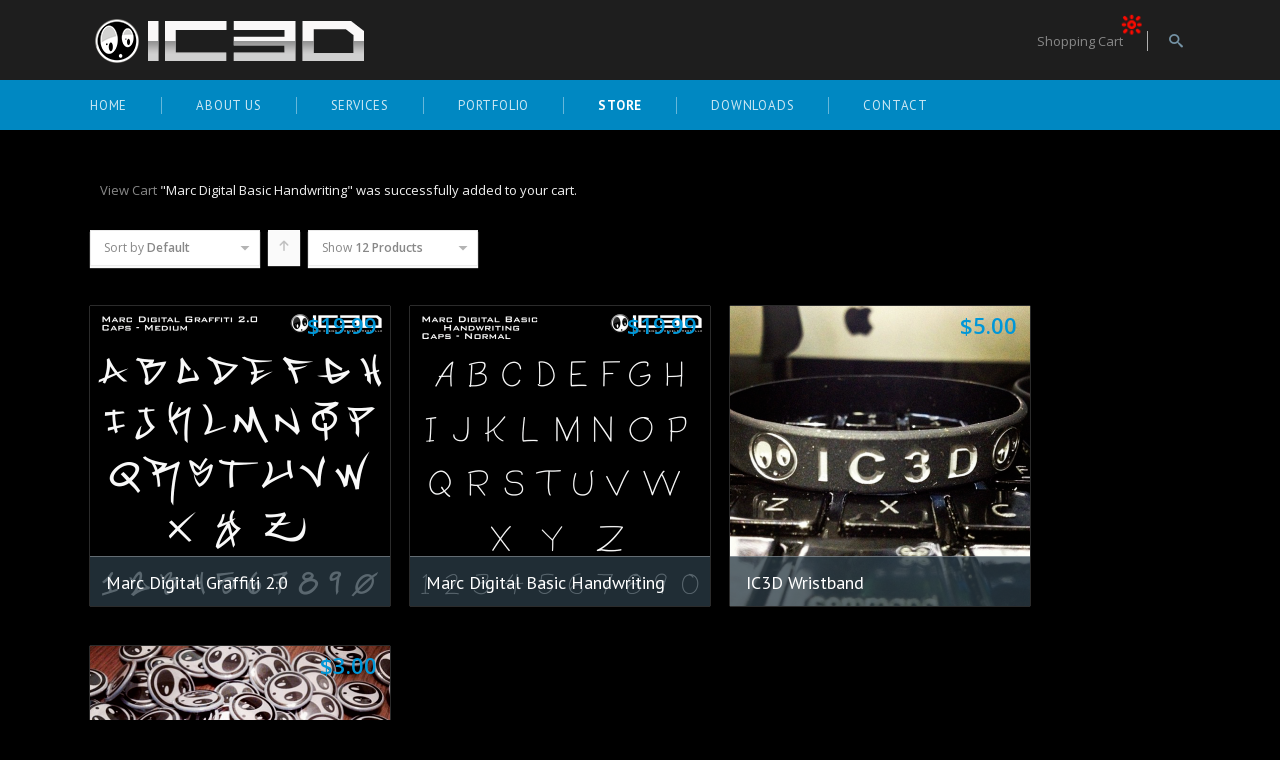

--- FILE ---
content_type: text/html; charset=UTF-8
request_url: http://ic3d.net/design/store/?product_orderby=default&add-to-cart=1734&product_order=desc
body_size: 12868
content:

<!DOCTYPE html>

<html lang="en-US" prefix="og: http://ogp.me/ns#" class="css3transitions">
 
<head>

    <meta charset="UTF-8" />

    <link rel="icon" href="http://ic3d.net/design/wp-content/uploads/2014/04/favicon3.ico" type="image/x-icon">
    <!-- Title -->

    <title>IC3D.NET &#8211; Fairfield County, Connecticut Web &amp; Graphic Design | Products Archive - IC3D.NET - Fairfield County, Connecticut Web &amp; Graphic Design</title>

    <!-- Responsive Meta -->
     <meta name="viewport" content="width=device-width, initial-scale=1, maximum-scale=1"> 
    <!-- Pingback URL -->
    <link rel="pingback" href="http://ic3d.net/design/xmlrpc.php" />

    <!-- Le HTML5 shim, for IE6-8 support of HTML5 elements -->

	<!--[if lt IE 9]>

	<script src="http://html5shim.googlecode.com/svn/trunk/html5.js"></script>

	<![endif]-->

    


<style type="text/css">
  
	body{background: #000 

	
  
	}
  .boxed_layout,  .top_wrapper{background: #000;}

  
   
	input,button,select,textarea,body,span, aside .widget_twitter li,.ui-slider-tabs-list li a span, aside ul li a, nav .menu li ul.sub-menu li a, .skill_title{font-family: Open Sans;  }
  input,button,select,textarea,body, aside .widget_twitter li { font-size: 13px; color:#f2f2f2; }
	h1,h2,h3,h4,h5,h6, nav .menu > li > a,.ui-slider-tabs-list li a,.page_intro h1, .kwicks .box p.title, .single-post .single_title{font-family: PT Sans}
  aside ul li a, .recent_posts_widget #recent .title a{color: #007fd8;}  


	

  header#header, .header_4 #navigation, .right_search_container input[type="text"], .header_3 .nav_top {background: #1e1e1e;}
  .header_2 .fixed_header {background: #1e1e1e !important;}
    header#header.fixed_header, .header_4 .fixed_header #navigation, .fixed_header .right_search_container input[type="text"]{background:rgba(30,30,30,0.9)}
	h1{font-size: 30px}

	h2{font-size: 24px}

	h3{font-size: 20px}

	h4{font-size: 18px}

	h5{font-size: 17px}

	h6{font-size: 16px}
  

      .header_1 #navigation, .header_4 #navigation{background:rgba(0,151,216, 0.9 );}
  .header_1 #navigation.fixed_header, .header_4 #navigation.fixed_header{background:rgba(0,151,216, 0.9)}
  
  .header_1 nav .menu li > a, .header_4 nav .menu li > a, .header_2 nav .menu > li > a, .header_2 .right_search i{color:rgba(255,255,255, 0.8);}
  .header_1 nav .menu > li > a, .header_4 nav .menu > li > a {border-left:1px solid rgba(255,255,255, 0.4);}
  footer#footer .inner{background:#2a3b45; color:#7593a5;} 
  footer .tabbable .nav-tabs > li > a {color:#7593a5;}
  footer#footer #copyright{background:#23323a; color:#7593a5;} 
  footer .inner .widget ul li, footer .inner .widget_recent_content #recent dl,
  footer .inner .widget_recent_content #popular dl, footer .inner .widget_recent_content #comments_recent dl{border-bottom:1px solid #3c5462 ;}
  footer select, footer input {border:1px solid #3c5462 !important;}
  .widget #wp-calendar a, #faq-filter ul li.active a, #faq-filter ul li a:hover{color:#0097d8;}
  #faq-filter ul li.active a{border-bottom:1px solid #0097d8;}
  a:hover, footer .inner .widget_contact_info li i, .blog-article .info li.readm a, .blog-article h1 a:hover,aside ul li:hover a, .blog-article .info ul.shares li:hover i, .blog-article .quote_box, .comment dl dd span.author a, .dark .services_medium_new i, .dark .services_medium_new a, .dark .services_medium_new h6, .services_medium_new h6 a:hover, .recent_news .news-carousel-item dl .info, .chart_skill .text, .services_medium_box h5 a, .services_medium_box .read_m, .services_medium_left dl dt .icon_wrapper i, .services_medium_left dl dd > a, .services_medium i, .dark .dynamic_page_header i, .one-staff .position, .one-staff .social_widget ul li:hover i, .light .count_to .odometer, .light .services_small dt i, .single_testimonial .content .data h6, .star-rating span, ul.products .product .price, #woocommerce .product .summary .price, .woocommerce .product .summary .price, nav .menu li ul.sub-menu a:hover, nav .menu li ul.sub-menu li.current-menu-item > a,  .right_search i:hover  {color:#0097d8;}
  footer .tagcloud a, footer .tabbable .nav-tabs li, footer .tabbable .nav-tabs li   {background:#23323a;}
  footer .tagcloud a:hover, .footer_social_bar, .blog-article dt .date.box, #portfolio-filter ul li.active, #portfolio-filter ul li:hover, .recent_news .news-carousel-item dl dt .date, .row-dynamic-el .pagination a.selected,.row-fluid .pagination a.selected, .themeple_sc .header .pagination a.selected, .services_small dt, header#header .cart .checkout, .top_nav .cart .checkout,  .services_medium_left dl:hover dt .icon_wrapper, .light .services_medium_left dl:hover dt .icon_wrapper, .services_medium.style_1:hover .icon_wrapper, .services_medium.style_2:hover .icon_wrapper, aside .tagcloud a, footer .tabbable .nav-tabs li.active, footer .tabbable .nav-tabs li.active a, .light .textbar-container.style_1 .btn-system, .dark .services_list dt .circle, ul.products .product .onsale, .product .summary .add_buttons .single_add_to_cart_button, .woocommerce-pagination ul li a, .woocommerce .widget_price_filter .ui-slider .ui-slider-handle,.woocommerce-page .widget_price_filter .ui-slider .ui-slider-handle, .woocommerce .widget_price_filter .price_slider_amount .button,.woocommerce-page .widget_price_filter .price_slider_amount .button{background:#0097d8;}
  .product .summary .add_buttons .single_add_to_cart_button:hover{background:#2a3b45; border:1px solid #2a3b45;}
  .actions input.btn-system:hover, .shipping-calculator-form .btn-system:hover{background:#2a3b45;}
  #portfolio-filter ul li.active, #portfolio-filter ul li:hover{border-top:1px solid #0097d8; border-bottom:1px solid #0097d8; border-right:1px solid #0097d8;}
  /* Border #dbdee4 */
  .blog-article .info{border-top:1px solid #e5ecef; border-bottom:1px solid #e5ecef}
  /* End Border #dbdee4 */
  .contact_form input[type="text"], .contact_form select, .contact_form textarea, .coupon input.input-text, .themeple_blockquote, .not_found_error .search input {border:1px solid #eeeeee;}
  .top_nav, .top_nav .right_search_container input[type="text"]{background:#000}
  .not_found_error  .search #searchsubmit{background: #2a3b45}
  .not_found_error  .search #searchsubmit:hover{background :#0097d8}
  /* Border #ebebeb */
  .top_nav{color:#fff}
  .widget_recent_content .tabbable.style_1 .nav-tabs li{border-bottom:1px solid #eeeeee; border-left:1px solid #eeeeee; border-right:1px solid #eeeeee;}
  .single-post .single_title:after, #respond h3:before{background:#eeeeee;}
  .comments_list .comment, .widget_recent_content #recent dl, .widget_recent_content #popular dl, .widget_recent_content #comments_recent dl {border-bottom:1px solid #eeeeee;}
   aside ul li, .one-staff .social_widget, .header_3 .nav_top {border-top:1px solid #eeeeee;}
  .header_3 nav .menu > li {border-left:1px solid #eeeeee;}
  .header_3 nav .menu > li:hover, .header_3 nav .menu > li.current_page_item{border-bottom:3px solid #0097d8;}
  .header_3 nav .menu > li:last-child{border-right:1px solid #eeeeee;}
  #respond input[type="text"], #respond textarea, aside .widget, aside #s, aside .widget select, .top_nav_sub.multilanguage.aaaa, .top_nav_sub.login, .top_nav_sub.login input, header#header .cart .content, 
  .top_nav .cart .content, .single_testimonial .content, #woocommerce .product .summary .price_square, .shipping-calculator-form input[type='text'], 
  .checkout input[type='text'], .checkout_coupon input[type='text'], .edit_address_form input[type='text'], #customer_login input[type='password'],
  #customer_login input[type='email'], #myaccount input[type='password'], textarea, .woocommerce-info, .woocommerce-error, .blog-article.sticky{border:1px solid #eeeeee;}

  
  .side-nav {border:1px solid #eeeeee;} 

   
 .coupon input.btn-system, .actions input.btn-system, .shipping-calculator-form .btn-system, .form-row.place-order #place_order, .checkout_coupon .btn-system{background: #0097d8}
  #content.grid article .content .grid_item_footer, .blog-article.grid .content .grid_item_footer {border-top:1px solid #eeeeee;}
  .side-nav .page_item, .side-nav li.current_page_item, .side-nav > li:first-child{border-bottom:1px solid #eeeeee;}
  #portfolio-filter ul li{border-top:1px solid #eeeeee;border-bottom:1px solid #eeeeee;border-right:1px solid #eeeeee;}
    .header_right_widgetized .widget.widget_nav_menu  .megamenu_container ul li, .widget_activation {border-right:1px solid; border-color:rgba(238, 238, 238, 0.7 );}
  /* End Border #ebebeb */
  .right_search_container input::-webkit-input-placeholder { color:#7593a5; } 
  .right_search_container input:-moz-placeholder { color:#7593a5; } 
  .right_search_container input::-moz-placeholder{ color:#7593a5; } 
  .right_search_container input:-ms-input-placeholder  { color:#7593a5; } 

  .header_right_widgetized .widget.widget_nav_menu  .megamenu_container ul li a, .small_widget a,  .right_search i, .right_search_container input[type="text"], .right_search_container .input-append i{color:#7593a5}
  .blog-article dt .type i{color:#2a3b45;}
  .blog-article.grid:hover dl dt .date.box, article dl:hover dt .date.box{background: #2a3b45;} 
  .blog-article .quote_box, .comment-form-author input, .dark .btn-system, .btn-system.second_btn, .light .services_small:hover dt, .light .pagination a.selected,  .dark .services_list dt:hover .circle{background: #2a3b45;}
   nav .menu > li > ul.sub-menu, nav .menu > li > ul.sub-menu ul, nav .themeple_custom_menu_mega_menu ul, nav .themeple_custom_menu_mega_menu {background: #23323a;}
    #portfolio-filter.portfolio_page_nav, .tpl2 .bg{background:rgba(42,59,69, 0.77);}
  .accordion .accordion-heading.in_head,  .row-dynamic-el .pagination a.selected,.row-fluid .pagination a.selected, .themeple_sc .header .pagination a.selected{border:1px solid #0097d8;}
  .p_pagination .nav-previous, .p_pagination .nav-next, .p_pagination .pagi ul li{background:#0097d8;}
  .p_pagination .nav-previous:hover, .p_pagination .nav-next:hover, .p_pagination .pagi ul li:hover, .p_pagination .pagi ul li.selected, a.btn-system.large:hover, .woocommerce-pagination ul li span.current, .woocommerce-pagination ul li a:hover{background:#2a3b45 !important;}

  .accordion .accordion-heading.in_head:after, .recent_news .news-carousel-item dl .info li{border-left:1px solid #0097d8;}
  .btn-system.primary_btn, .services_medium_box .icon_box,  .work_process .process:hover .little_circle span, 
   #content.grid article .content.post_format_quote, .blog-article.grid .content.post_format_quote, 
   .services_medium .overlay, #respond input[type="submit"], article dl:hover dt .type.box,   .contact_form input[type="submit"]:hover{
    background:#0097d8;
   }
  
  .btn-system.primary_btn:hover{background: #2a3b45}
  .light .btn-system.primary_btn:hover, .light .btn-system.second_btn:hover, .blog-article.grid .content .grid_item_footer .read_m:hover, .blog-article.grid h1 a:hover {color:#0097d8;}
  .btn-system.second_btn:hover {background:#0097d8;}
  .btn-system.medium.only_border:hover, .btn-system.default.only_border:hover, .woocommerce .widget_price_filter .price_slider_amount .button:hover, .woocommerce-page .widget_price_filter .price_slider_amount .button:hover {background: #2a3b45;}
  .btn-system.medium.only_border:hover, .btn-system.default.only_border:hover{color: #0097d8 !important;}

  .dark .services_small h3, .dark .services_small h3 a{color:#2a3b45;}
  .dark .services_small h3 a:hover, .work_process .process:hover i, footer .tweet_list dt i {color:#0097d8;}
  .services_small dt:hover, .services_medium_box:hover .icon_box, .light .contact_form input[type="submit"]{background:#2a3b45}
  .dark .services_medium_new .overlay span{
      -webkit-box-shadow: 0 0 100px rgba(0,151,216,0.6), inset 0 0 100px rgba(0,151,216,0.2);
    -moz-box-shadow: 0 0 100px rgba(0,151,216,0.6), inset 0 0 100px rgba(0,151,216,0.2);
    box-shadow: 0 0 100px rgba(0,151,216,0.6), inset 0 0 100px rgba(0,151,216,0.2);
  }
  .one_page_header header{background:rgba(0,151,216,0.6) !important;}
  .one_page_header header.fixed_header{background:rgba(0,151,216,0.9) !important }
  .single_testimonial .content{border-right:3px solid #0097d8;}
  .single_testimonial .content .triangle{
      border-color: transparent transparent transparent #0097d8;
  }
  .price_box .footer a:hover{background:#0097d8;}
  .circle_testimonial p{background:rgba(0,151,216,0.45);}
  .side-nav li:hover, .side-nav li.current_page_item, .side-nav li.page_item_has_children.current_page_item.open-child, .side-nav li.page_item_has_children:hover, .side-nav li.page_item_has_children.current_page_item.open-child:hover, .side-nav li.page_item_has_children.current_page_item, .side-nav .children .page_item:hover, .side-nav li.page_item_has_children.open-child:hover .children, .side-nav .page_item_has_children.current_page_ancestor.current_page_parent.open-child {background: #0097d8 !important;}
  .work_process .process:hover{
    box-shadow: 0 0 0 9px #0097d8;
  -webkit-box-shadow: 0 0 0 9px #0097d8;
  -moz-box-shadow: 0 0 0 9px #0097d8;
  }
  .work_process .second .process:hover:after{
    border-color: transparent transparent #0097d8 transparent;
  }
  .work_process .first .process:hover:after{
    border-color: #0097d8 transparent transparent transparent;
  }
  .services_medium.style_2 .icon_wrapper{
    box-shadow: 0 0 0 3px #0097d8;
    -webkit-box-shadow: 0 0 0 3px #0097d8;
    -moz-box-shadow: 0 0 0 3px #0097d8;
  }
  .product .summary .add_buttons .single_add_to_cart_button{border:1px solid #0097d8;}
  .light .one-staff .social_widget{border-top:1px solid rgba(42,59,69, 0.1);}
  
</style>


 		
        


        
        <link href='http://fonts.googleapis.com/css?family=Open+Sans:100,400,300,500,600,300italic' rel='stylesheet' type='text/css' />

        
        
        <link href='http://fonts.googleapis.com/css?family=PT+Sans:100,400,300,500,600,700,300italic' rel='stylesheet' type='text/css' />

 		
 		 
	
    
 <script type='text/javascript'>
 /* <![CDATA[ */  
var themeple_global = { 
 	ajaxurl: 'http://ic3d.net/design/wp-admin/admin-ajax.php'
 	}; 
 /* ]]> */ 
 </script>
 
 <!-- Performance scores of this site is tuned by WP Performance Score Booster plugin v1.1.1 - http://wordpress.org/plugins/wp-performance-score-booster -->

<!-- This site is optimized with the Yoast WordPress SEO plugin v1.6.3 - https://yoast.com/wordpress/plugins/seo/ -->
<link rel="canonical" href="http://ic3d.net/design/store/" />
<meta property="og:locale" content="en_US" />
<meta property="og:type" content="object" />
<meta property="og:title" content="Products Archive - IC3D.NET - Fairfield County, Connecticut Web &amp; Graphic Design" />
<meta property="og:url" content="http://ic3d.net/design/store/" />
<meta property="og:site_name" content="IC3D.NET - Fairfield County, Connecticut Web &amp; Graphic Design" />
<!-- / Yoast WordPress SEO plugin. -->

<link rel="alternate" type="application/rss+xml" title="IC3D.NET - Fairfield County, Connecticut Web &amp; Graphic Design &raquo; Feed" href="http://ic3d.net/design/feed/" />
<link rel="alternate" type="application/rss+xml" title="IC3D.NET - Fairfield County, Connecticut Web &amp; Graphic Design &raquo; Comments Feed" href="http://ic3d.net/design/comments/feed/" />
<link rel="alternate" type="application/rss+xml" title="IC3D.NET - Fairfield County, Connecticut Web &amp; Graphic Design &raquo; Products Feed" href="http://ic3d.net/design/store/feed/" />
<link rel='stylesheet' id='jquery.prettyphoto-css'  href='http://ic3d.net/design/wp-content/plugins/wp-video-lightbox/css/prettyPhoto.css?ver=3.9.40' type='text/css' media='all' />
<link rel='stylesheet' id='video-lightbox-css'  href='http://ic3d.net/design/wp-content/plugins/wp-video-lightbox/wp-video-lightbox.css?ver=3.9.40' type='text/css' media='all' />
<link rel='stylesheet' id='layerslider-css'  href='http://ic3d.net/design/wp-content/plugins/LayerSlider/static/css/layerslider.css?ver=5.0.2' type='text/css' media='all' />
<link rel='stylesheet' id='ls-google-fonts-css'  href='http://fonts.googleapis.com/css?family=Lato:100,300,regular,700,900|Open+Sans:300|Indie+Flower:regular|Oswald:300,regular,700&#038;subset=latin,latin-ext' type='text/css' media='all' />
<link rel='stylesheet' id='tp_twitter_plugin_css-css'  href='http://ic3d.net/design/wp-content/plugins/recent-tweets-widget/tp_twitter_plugin.css?ver=1.0' type='text/css' media='screen' />
<link rel='stylesheet' id='rs-plugin-settings-css'  href='http://ic3d.net/design/wp-content/plugins/revslider/rs-plugin/css/settings.css?rev=4.3.5&#038;ver=3.9.40' type='text/css' media='all' />
<style type='text/css'>
.tp-caption.medium_grey {
position:absolute;
color:#fff;
text-shadow:0px 2px 5px rgba(0, 0, 0, 0.5);
font-weight:700;
font-size:20px;
line-height:20px;
font-family:Arial;
padding:2px 4px;
margin:0px;
border-width:0px;
border-style:none;
background-color:#888;
white-space:nowrap;
}

.tp-caption.small_text {
position:absolute;
color:#fff;
text-shadow:0px 2px 5px rgba(0, 0, 0, 0.5);
font-weight:700;
font-size:14px;
line-height:20px;
font-family:Arial;
margin:0px;
border-width:0px;
border-style:none;
white-space:nowrap;
}

.tp-caption.medium_text {
position:absolute;
color:#fff;
text-shadow:0px 2px 5px rgba(0, 0, 0, 0.5);
font-weight:700;
font-size:20px;
line-height:20px;
font-family:Arial;
margin:0px;
border-width:0px;
border-style:none;
white-space:nowrap;
}

.tp-caption.large_text {
position:absolute;
color:#fff;
text-shadow:0px 2px 5px rgba(0, 0, 0, 0.5);
font-weight:700;
font-size:40px;
line-height:40px;
font-family:Arial;
margin:0px;
border-width:0px;
border-style:none;
white-space:nowrap;
}

.tp-caption.very_large_text {
position:absolute;
color:#fff;
text-shadow:0px 2px 5px rgba(0, 0, 0, 0.5);
font-weight:700;
font-size:60px;
line-height:60px;
font-family:Arial;
margin:0px;
border-width:0px;
border-style:none;
white-space:nowrap;
letter-spacing:-2px;
}

.tp-caption.very_big_white {
position:absolute;
color:#fff;
text-shadow:none;
font-weight:800;
font-size:60px;
line-height:60px;
font-family:Arial;
margin:0px;
border-width:0px;
border-style:none;
white-space:nowrap;
padding:0px 4px;
padding-top:1px;
background-color:#000;
}

.tp-caption.very_big_black {
position:absolute;
color:#000;
text-shadow:none;
font-weight:700;
font-size:60px;
line-height:60px;
font-family:Arial;
margin:0px;
border-width:0px;
border-style:none;
white-space:nowrap;
padding:0px 4px;
padding-top:1px;
background-color:#fff;
}

.tp-caption.modern_medium_fat {
position:absolute;
color:#000;
text-shadow:none;
font-weight:800;
font-size:24px;
line-height:20px;
font-family:"Open Sans", sans-serif;
margin:0px;
border-width:0px;
border-style:none;
white-space:nowrap;
}

.tp-caption.modern_medium_fat_white {
position:absolute;
color:#fff;
text-shadow:none;
font-weight:800;
font-size:24px;
line-height:20px;
font-family:"Open Sans", sans-serif;
margin:0px;
border-width:0px;
border-style:none;
white-space:nowrap;
}

.tp-caption.modern_medium_light {
position:absolute;
color:#000;
text-shadow:none;
font-weight:300;
font-size:24px;
line-height:20px;
font-family:"Open Sans", sans-serif;
margin:0px;
border-width:0px;
border-style:none;
white-space:nowrap;
}

.tp-caption.modern_big_bluebg {
position:absolute;
color:#fff;
text-shadow:none;
font-weight:800;
font-size:30px;
line-height:36px;
font-family:"Open Sans", sans-serif;
padding:3px 10px;
margin:0px;
border-width:0px;
border-style:none;
background-color:#4e5b6c;
letter-spacing:0;
}

.tp-caption.modern_big_redbg {
position:absolute;
color:#fff;
text-shadow:none;
font-weight:300;
font-size:30px;
line-height:36px;
font-family:"Open Sans", sans-serif;
padding:3px 10px;
padding-top:1px;
margin:0px;
border-width:0px;
border-style:none;
background-color:#de543e;
letter-spacing:0;
}

.tp-caption.modern_small_text_dark {
position:absolute;
color:#555;
text-shadow:none;
font-size:14px;
line-height:22px;
font-family:Arial;
margin:0px;
border-width:0px;
border-style:none;
white-space:nowrap;
}

.tp-caption.boxshadow {
-moz-box-shadow:0px 0px 20px rgba(0, 0, 0, 0.5);
-webkit-box-shadow:0px 0px 20px rgba(0, 0, 0, 0.5);
box-shadow:0px 0px 20px rgba(0, 0, 0, 0.5);
}

.tp-caption.black {
color:#000;
text-shadow:none;
}

.tp-caption.noshadow {
text-shadow:none;
}

.tp-caption.thinheadline_dark {
position:absolute;
color:rgba(0,0,0,0.85);
text-shadow:none;
font-weight:300;
font-size:30px;
line-height:30px;
font-family:"Open Sans";
background-color:transparent;
}

.tp-caption.thintext_dark {
position:absolute;
color:rgba(0,0,0,0.85);
text-shadow:none;
font-weight:300;
font-size:16px;
line-height:26px;
font-family:"Open Sans";
background-color:transparent;
}

.tp-caption.largeblackbg {
position:absolute;
color:#fff;
text-shadow:none;
font-weight:300;
font-size:50px;
line-height:70px;
font-family:"Open Sans";
background-color:#000;
padding:0px 20px;
-webkit-border-radius:0px;
-moz-border-radius:0px;
border-radius:0px;
}

.tp-caption.largepinkbg {
position:absolute;
color:#fff;
text-shadow:none;
font-weight:300;
font-size:50px;
line-height:70px;
font-family:"Open Sans";
background-color:#db4360;
padding:0px 20px;
-webkit-border-radius:0px;
-moz-border-radius:0px;
border-radius:0px;
}

.tp-caption.largewhitebg {
position:absolute;
color:#000;
text-shadow:none;
font-weight:300;
font-size:50px;
line-height:70px;
font-family:"Open Sans";
background-color:#fff;
padding:0px 20px;
-webkit-border-radius:0px;
-moz-border-radius:0px;
border-radius:0px;
}

.tp-caption.largegreenbg {
position:absolute;
color:#fff;
text-shadow:none;
font-weight:300;
font-size:50px;
line-height:70px;
font-family:"Open Sans";
background-color:#67ae73;
padding:0px 20px;
-webkit-border-radius:0px;
-moz-border-radius:0px;
border-radius:0px;
}

.tp-caption.excerpt {
font-size:36px;
line-height:36px;
font-weight:700;
font-family:Arial;
color:#ffffff;
text-decoration:none;
background-color:rgba(0, 0, 0, 1);
text-shadow:none;
margin:0px;
letter-spacing:-1.5px;
padding:1px 4px 0px 4px;
width:150px;
white-space:normal !important;
height:auto;
border-width:0px;
border-color:rgb(255, 255, 255);
border-style:none;
}

.tp-caption.large_bold_grey {
font-size:60px;
line-height:60px;
font-weight:800;
font-family:"Open Sans";
color:rgb(102, 102, 102);
text-decoration:none;
background-color:transparent;
text-shadow:none;
margin:0px;
padding:1px 4px 0px;
border-width:0px;
border-color:rgb(255, 214, 88);
border-style:none;
}

.tp-caption.medium_thin_grey {
font-size:34px;
line-height:30px;
font-weight:300;
font-family:"Open Sans";
color:rgb(102, 102, 102);
text-decoration:none;
background-color:transparent;
padding:1px 4px 0px;
text-shadow:none;
margin:0px;
border-width:0px;
border-color:rgb(255, 214, 88);
border-style:none;
}

.tp-caption.small_thin_grey {
font-size:18px;
line-height:26px;
font-weight:300;
font-family:"Open Sans";
color:rgb(117, 117, 117);
text-decoration:none;
background-color:transparent;
padding:1px 4px 0px;
text-shadow:none;
margin:0px;
border-width:0px;
border-color:rgb(255, 214, 88);
border-style:none;
}

.tp-caption.lightgrey_divider {
text-decoration:none;
background-color:rgba(235, 235, 235, 1);
width:370px;
height:3px;
background-position:initial initial;
background-repeat:initial initial;
border-width:0px;
border-color:rgb(34, 34, 34);
border-style:none;
}

.tp-caption.large_bold_darkblue {
font-size:58px;
line-height:60px;
font-weight:800;
font-family:"Open Sans";
color:rgb(52, 73, 94);
text-decoration:none;
background-color:transparent;
border-width:0px;
border-color:rgb(255, 214, 88);
border-style:none;
}

.tp-caption.medium_bg_darkblue {
font-size:20px;
line-height:20px;
font-weight:800;
font-family:"Open Sans";
color:rgb(255, 255, 255);
text-decoration:none;
background-color:rgb(52, 73, 94);
padding:10px;
border-width:0px;
border-color:rgb(255, 214, 88);
border-style:none;
}

.tp-caption.medium_bold_red {
font-size:24px;
line-height:30px;
font-weight:800;
font-family:"Open Sans";
color:rgb(227, 58, 12);
text-decoration:none;
background-color:transparent;
padding:0px;
border-width:0px;
border-color:rgb(255, 214, 88);
border-style:none;
}

.tp-caption.medium_light_red {
font-size:21px;
line-height:26px;
font-weight:300;
font-family:"Open Sans";
color:rgb(227, 58, 12);
text-decoration:none;
background-color:transparent;
padding:0px;
border-width:0px;
border-color:rgb(255, 214, 88);
border-style:none;
}

.tp-caption.medium_bg_red {
font-size:20px;
line-height:20px;
font-weight:800;
font-family:"Open Sans";
color:rgb(255, 255, 255);
text-decoration:none;
background-color:rgb(227, 58, 12);
padding:10px;
border-width:0px;
border-color:rgb(255, 214, 88);
border-style:none;
}

.tp-caption.medium_bold_orange {
font-size:24px;
line-height:30px;
font-weight:800;
font-family:"Open Sans";
color:rgb(243, 156, 18);
text-decoration:none;
background-color:transparent;
border-width:0px;
border-color:rgb(255, 214, 88);
border-style:none;
}

.tp-caption.medium_bg_orange {
font-size:20px;
line-height:20px;
font-weight:800;
font-family:"Open Sans";
color:rgb(255, 255, 255);
text-decoration:none;
background-color:rgb(243, 156, 18);
padding:10px;
border-width:0px;
border-color:rgb(255, 214, 88);
border-style:none;
}

.tp-caption.grassfloor {
text-decoration:none;
background-color:rgba(160, 179, 151, 1);
width:4000px;
height:150px;
border-width:0px;
border-color:rgb(34, 34, 34);
border-style:none;
}

.tp-caption.large_bold_white {
font-size:58px;
line-height:60px;
font-weight:800;
font-family:"Open Sans";
color:rgb(255, 255, 255);
text-decoration:none;
background-color:transparent;
border-width:0px;
border-color:rgb(255, 214, 88);
border-style:none;
}

.tp-caption.medium_light_white {
font-size:30px;
line-height:36px;
font-weight:300;
font-family:"Open Sans";
color:rgb(255, 255, 255);
text-decoration:none;
background-color:transparent;
padding:0px;
border-width:0px;
border-color:rgb(255, 214, 88);
border-style:none;
}

.tp-caption.mediumlarge_light_white {
font-size:34px;
line-height:40px;
font-weight:300;
font-family:"Open Sans";
color:rgb(255, 255, 255);
text-decoration:none;
background-color:transparent;
padding:0px;
border-width:0px;
border-color:rgb(255, 214, 88);
border-style:none;
}

.tp-caption.mediumlarge_light_white_center {
font-size:34px;
line-height:40px;
font-weight:300;
font-family:"Open Sans";
color:#ffffff;
text-decoration:none;
background-color:transparent;
padding:0px 0px 0px 0px;
text-align:center;
border-width:0px;
border-color:rgb(255, 214, 88);
border-style:none;
}

.tp-caption.medium_bg_asbestos {
font-size:20px;
line-height:20px;
font-weight:800;
font-family:"Open Sans";
color:rgb(255, 255, 255);
text-decoration:none;
background-color:rgb(127, 140, 141);
padding:10px;
border-width:0px;
border-color:rgb(255, 214, 88);
border-style:none;
}

.tp-caption.medium_light_black {
font-size:30px;
line-height:36px;
font-weight:300;
font-family:"Open Sans";
color:rgb(0, 0, 0);
text-decoration:none;
background-color:transparent;
padding:0px;
border-width:0px;
border-color:rgb(255, 214, 88);
border-style:none;
}

.tp-caption.large_bold_black {
font-size:58px;
line-height:60px;
font-weight:800;
font-family:"Open Sans";
color:rgb(0, 0, 0);
text-decoration:none;
background-color:transparent;
border-width:0px;
border-color:rgb(255, 214, 88);
border-style:none;
}

.tp-caption.mediumlarge_light_darkblue {
font-size:34px;
line-height:40px;
font-weight:300;
font-family:"Open Sans";
color:rgb(52, 73, 94);
text-decoration:none;
background-color:transparent;
padding:0px;
border-width:0px;
border-color:rgb(255, 214, 88);
border-style:none;
}

.tp-caption.small_light_white {
font-size:17px;
line-height:28px;
font-weight:300;
font-family:"Open Sans";
color:rgb(255, 255, 255);
text-decoration:none;
background-color:transparent;
padding:0px;
border-width:0px;
border-color:rgb(255, 214, 88);
border-style:none;
}

.tp-caption.roundedimage {
border-width:0px;
border-color:rgb(34, 34, 34);
border-style:none;
}

.tp-caption.large_bg_black {
font-size:40px;
line-height:40px;
font-weight:800;
font-family:"Open Sans";
color:rgb(255, 255, 255);
text-decoration:none;
background-color:rgb(0, 0, 0);
padding:10px 20px 15px;
border-width:0px;
border-color:rgb(255, 214, 88);
border-style:none;
}

.tp-caption.mediumwhitebg {
font-size:30px;
line-height:30px;
font-weight:300;
font-family:"Open Sans";
color:rgb(0, 0, 0);
text-decoration:none;
background-color:rgb(255, 255, 255);
padding:5px 15px 10px;
text-shadow:none;
border-width:0px;
border-color:rgb(0, 0, 0);
border-style:none;
}


.tp-caption a {
color:#ff7302;
text-shadow:none;
-webkit-transition:all 0.2s ease-out;
-moz-transition:all 0.2s ease-out;
-o-transition:all 0.2s ease-out;
-ms-transition:all 0.2s ease-out;
}

.tp-caption a:hover {
color:#ffa902;
}
</style>
<link rel='stylesheet' id='recent-facebook-posts-css-css'  href='http://ic3d.net/design/wp-content/plugins/recent-facebook-posts/assets/css/default.min.css?ver=2.0.3' type='text/css' media='all' />
<link rel='stylesheet' id='kamn-css-easy-twitter-feed-widget-css'  href='http://ic3d.net/design/wp-content/plugins/easy-twitter-feed-widget/easy-twitter-feed-widget.css?ver=3.9.40' type='text/css' media='all' />
<link rel='stylesheet' id='style-css'  href='http://ic3d.net/design/wp-content/themes/apenines/style.css?ver=3.9.40' type='text/css' media='all' />
<link rel='stylesheet' id='bootstrap-responsive-css'  href='http://ic3d.net/design/wp-content/themes/apenines/css/bootstrap-responsive.css?ver=3.9.40' type='text/css' media='all' />
<link rel='stylesheet' id='jquery.fancybox-css'  href='http://ic3d.net/design/wp-content/themes/apenines/fancybox/source/jquery.fancybox.css?v=2.1.2&#038;ver=3.9.40' type='text/css' media='all' />
<link rel='stylesheet' id='hoverex-css'  href='http://ic3d.net/design/wp-content/themes/apenines/css/hoverex-all.css?ver=3.9.40' type='text/css' media='all' />
<link rel='stylesheet' id='vector-icons-css'  href='http://ic3d.net/design/wp-content/themes/apenines/css/vector-icons.css?ver=3.9.40' type='text/css' media='all' />
<link rel='stylesheet' id='font-awesome-css'  href='http://ic3d.net/design/wp-content/themes/apenines/css/font-awesome.min.css?ver=3.9.40' type='text/css' media='all' />
<link rel='stylesheet' id='linecon-css'  href='http://ic3d.net/design/wp-content/themes/apenines/css/linecon.css?ver=3.9.40' type='text/css' media='all' />
<link rel='stylesheet' id='steadysets-css'  href='http://ic3d.net/design/wp-content/themes/apenines/css/steadysets.css?ver=3.9.40' type='text/css' media='all' />
<link rel='stylesheet' id='jquery.easy-pie-chart-css'  href='http://ic3d.net/design/wp-content/themes/apenines/css/jquery.easy-pie-chart.css?ver=3.9.40' type='text/css' media='all' />
<script type='text/javascript' src='http://ic3d.net/design/wp-includes/js/jquery/jquery.js?ver=1.11.0'></script>
<script type='text/javascript' src='http://ic3d.net/design/wp-includes/js/jquery/jquery-migrate.min.js?ver=1.2.1'></script>
<script type='text/javascript'>
/* <![CDATA[ */
var obj_lz = {"ifd_pixel":"0","ifd_duration":"1000"};
/* ]]> */
</script>
<script type='text/javascript' src='http://ic3d.net/design/wp-content/plugins/advanced-lazy-load/Advanced_lazyload.js?ver=advacned'></script>
<script type='text/javascript' src='http://ic3d.net/design/wp-content/plugins/seo-automatic-seo-tools/themes/seoinspector/js/htmltooltip.js?ver=3.9.40'></script>
<script type='text/javascript' src='http://ic3d.net/design/wp-content/plugins/seo-automatic-seo-tools/themes/seoinspector/js/seoinspector.js?ver=3.9.40'></script>
<script type='text/javascript' src='http://ic3d.net/design/wp-content/plugins/wp-video-lightbox/js/jquery.prettyPhoto.js?ver=3.1.5'></script>
<script type='text/javascript'>
/* <![CDATA[ */
var vlpp_vars = {"prettyPhoto_rel":"wp-video-lightbox","animation_speed":"fast","slideshow":"5000","autoplay_slideshow":"false","opacity":"0.80","show_title":"true","allow_resize":"true","allow_expand":"true","default_width":"640","default_height":"480","counter_separator_label":"\/","theme":"pp_default","horizontal_padding":"20","hideflash":"false","wmode":"opaque","autoplay":"false","modal":"false","deeplinking":"false","overlay_gallery":"true","overlay_gallery_max":"30","keyboard_shortcuts":"true","ie6_fallback":"true"};
/* ]]> */
</script>
<script type='text/javascript' src='http://ic3d.net/design/wp-content/plugins/wp-video-lightbox/js/video-lightbox.js?ver=3.1.5'></script>
<script type='text/javascript' src='http://ic3d.net/design/wp-content/plugins/LayerSlider/static/js/layerslider.kreaturamedia.jquery.js?ver=5.0.2'></script>
<script type='text/javascript' src='http://ic3d.net/design/wp-content/plugins/LayerSlider/static/js/greensock.js?ver=1.11.2'></script>
<script type='text/javascript' src='http://ic3d.net/design/wp-content/plugins/LayerSlider/static/js/layerslider.transitions.js?ver=5.0.2'></script>
<script type='text/javascript' src='http://ic3d.net/design/wp-content/plugins/revslider/rs-plugin/js/jquery.themepunch.plugins.min.js?rev=4.3.5&#038;ver=3.9.40'></script>
<script type='text/javascript' src='http://ic3d.net/design/wp-content/plugins/revslider/rs-plugin/js/jquery.themepunch.revolution.min.js?rev=4.3.5&#038;ver=3.9.40'></script>
<script type='text/javascript' src='http://ic3d.net/design/wp-content/themes/apenines/js/jquery.easy-pie-chart.js?ver=1'></script>
<script type='text/javascript' src='http://ic3d.net/design/wp-content/themes/apenines/js/jquery.appear.js?ver=1'></script>
<script type='text/javascript' src='http://ic3d.net/design/wp-content/themes/apenines/js/modernizr.custom.66803.js?ver=1'></script>
<script type='text/javascript' src='http://ic3d.net/design/wp-content/themes/apenines/js/odometer.min.js?ver=1'></script>
<script type='text/javascript' src='http://ic3d.net/design/wp-content/themes/apenines/js/animations.js?ver=1'></script>
<script type='text/javascript' src='http://ic3d.net/design/wp-content/themes/apenines/js/jquery.cookie.js?ver=1'></script>
<script type='text/javascript' src='http://ic3d.net/design/wp-content/themes/apenines/js/jquery.countdown.min.js?ver=1'></script>
<script type='text/javascript' src='http://ic3d.net/design/wp-content/themes/apenines/js/waypoints.min.js?ver=1'></script>
<link rel="EditURI" type="application/rsd+xml" title="RSD" href="http://ic3d.net/design/xmlrpc.php?rsd" />
<link rel="wlwmanifest" type="application/wlwmanifest+xml" href="http://ic3d.net/design/wp-includes/wlwmanifest.xml" /> 
<meta name="generator" content="WordPress 3.9.40" />
<meta name="generator" content="WooCommerce 2.2.7" />
<link rel="stylesheet" href="http://ic3d.net/design/wp-content/plugins/seo-automatic-seo-tools/sc-bulk-url-checker/tablesorter/themes/blue/style.css" type="text/css" id="bulkurl" media="print, projection, screen" />	<link rel="stylesheet" href="http://ic3d.net/design/wp-content/plugins/seo-automatic-seo-tools/seo-automatic-styles.css" type="text/css" media="screen, projection, tv" />	
	<!--[if lte IE 6]><link rel="stylesheet" type="text/css" href="http://ic3d.net/design/wp-content/plugins/seo-automatic-seo-tools/themes/seoinspector/css/seoinspector-ie.css" media="screen, projection, tv" />
    <![endif]-->
<link rel="alternate" type="application/rss+xml"  title="New products" href="http://ic3d.net/design/store/feed/" /><meta name="generator" content="Powered by Visual Composer - drag and drop page builder for WordPress."/>
</head>

<!-- End of Header -->

<body  class="archive post-type-archive post-type-archive-product woocommerce woocommerce-page header_1_body page_header_yes wpb-js-composer js-comp-ver-3.7.4 vc_responsive">


<!-- Preloader -->
<div id="preloader">
    <div id="status">&nbsp;</div>
</div>

<!-- Used for boxed layout -->
        

    <!-- Start Top Navigation -->
    
    <!-- End of Top Navigation -->

    

    <!-- Page Background used for background images -->
    <div id="page-bg"></div>
    
                <!-- Header BEGIN -->
        <div  class="header_wrapper header_1">
        <header id="header" class="sticky_header">

            <div class="container">
        	   <div class="row-fluid">
                    <div class="span12">
                                
                        <!-- Logo -->
                                                <div id="logo" class="">
                            <a href='http://ic3d.net/design/'><img  src='http://ic3d.net/design/wp-content/plugins/advanced-lazy-load/shade.gif' ImageHolder=http://ic3d.net/design/wp-content/uploads/2014/04/IC3D_black_286x46_header2.1.png alt='' /></a>                            <span class="logo_desc"></span>   
                        </div>
                        <!-- #logo END -->
    			         
                        <div class="after_logo"> 
                                
                                                              <div class="header_right_widgetized">
                                    <div id="widget_topnav-2" class="widget widget_topnav"><div class="headecart small_widget"><div class="widget_activation"><a href="#" data-box="headcart" class="nr">Shopping Cart</a><span class="cart-items-active"></span></div><div class="top_nav_sub headcart ">


            <div class="cart">
               <a class="cart_icon" href="http://ic3d.net/design/shopping-cart/"></a>
            
                <div class="content">


                    <div class="items">
                  
                    
                    

                        <div class="cart_item">

                            <a href="http://ic3d.net/design/product/marc-digital-basic-handwriting/">

                            <img width="70" height="50"  src='http://ic3d.net/design/wp-content/plugins/advanced-lazy-load/shade.gif' ImageHolder="http://ic3d.net/design/wp-content/uploads/2014/05/MDBasic-icon-70x50.png" class="attachment-70x70 wp-post-image" alt="IC3D.NET - Fairfield County, Connecticut | Top Website Designer | Graphics | Video" />
                            <div class="description">

                                <span class="title">Marc Digital Basic Handwriting</span>

                                <span class="price">1 x <span class="amount">&#36;19.99</span></span> 

                            </div>

                            </a>

                            <a class="remove" href="http://ic3d.net/design/shopping-cart/?remove_item=ab2b41c63853f0a651ba9fbf502b0cd8&amp;_wpnonce=e2986e23af"></a>

                        </div>

                    
                    </div>
                       
                                           <div class="subtotal"> 
                                   <span class="subtotal_title">Subtotal: </span>
                                   <span class="amount">&#36;19.99</span>                            </div>
                  
                    <div class="checkout">

                        <div class="view_cart"><a href="http://ic3d.net/design/shopping-cart/"><span>View Cart</span><i class="moon-arrow-right-5"></i></a></div>

                        <div class="checkout_link"><a href="http://ic3d.net/design/checkout/"><span>Checkout</span><i class="moon-arrow-right-5"></i></a></div>

                    </div>

                </div>

            
    
    </div>
   </div></div>

        </div>                                </div>
                                
                             
                                <!-- Search -->

                                
                                        <div class="header_search">
                                            <div class="right_search">
                                               <i class="moon-search-3"></i>
                                            </div>
                                            <div class="right_search_container">
<form action="http://ic3d.net/design" id="search-form">
                            <div class="input-append">
                                <input type="text" size="16" placeholder="Search&hellip;" name="s" id="s"><button type="submit" class="more">Search</button>
                            	<a href="#" class="close_"><i class="moon-close"></i></a>
                            </div>
</form> </div> 
                                        </div>
                                                                    <!-- End Search-->
                        </div>        

                        
                        <!-- Show for all header expect header 4 -->
    			                                  <!-- End custom menu here -->
    		    	     <a href="#" class="mobile_small_menu open"></a>
                    </div>
                </div>

                
              
            </div>
            

        </header>
        
         

                                    
                                 <div id="navigation" class="nav_top pull-right  ">
                                    <div class="container"><div class="row-fluid"><div class="span12">
                                    <nav>
                                    <ul id="menu-main-menu" class="menu themeple_megemenu"><li id="menu-item-1491" class="menu-item menu-item-type-post_type menu-item-object-page"><a href="http://ic3d.net/design/">Home</a></li>
<li id="menu-item-742" class="menu-item menu-item-type-post_type menu-item-object-page"><a href="http://ic3d.net/design/about-us/">About Us</a></li>
<li id="menu-item-1993" class="menu-item menu-item-type-post_type menu-item-object-page"><a href="http://ic3d.net/design/services/">Services</a></li>
<li id="menu-item-928" class="menu-item menu-item-type-custom menu-item-object-custom menu-item-has-children"><a href="#">Portfolio</a>


<ul class="sub-menu non_mega_menu">
	<li id="menu-item-1731" class="menu-item menu-item-type-post_type menu-item-object-page"><a href="http://ic3d.net/design/brand-design/">Brand Development</a></li>
	<li id="menu-item-1726" class="menu-item menu-item-type-post_type menu-item-object-page"><a href="http://ic3d.net/design/business-card-design/">Business Card Design</a></li>
	<li id="menu-item-1730" class="menu-item menu-item-type-post_type menu-item-object-page"><a href="http://ic3d.net/design/character-illustration/">Character Illustration</a></li>
	<li id="menu-item-1728" class="menu-item menu-item-type-post_type menu-item-object-page"><a href="http://ic3d.net/design/web-development/">Web Development</a></li>
	<li id="menu-item-1729" class="menu-item menu-item-type-post_type menu-item-object-page"><a href="http://ic3d.net/design/promotional-design/">Promotional Design</a></li>
	<li id="menu-item-1727" class="menu-item menu-item-type-post_type menu-item-object-page"><a href="http://ic3d.net/design/landing-page-design/">Landing Page Design</a></li>
	<li id="menu-item-1796" class="menu-item menu-item-type-custom menu-item-object-custom menu-item-has-children"><a href="#">Video Production</a>
	<ul class="sub-menu ">
		<li id="menu-item-1792" class="menu-item menu-item-type-post_type menu-item-object-page"><a href="http://ic3d.net/design/3d-animation/">3D Animation</a></li>
		<li id="menu-item-1795" class="menu-item menu-item-type-post_type menu-item-object-page"><a href="http://ic3d.net/design/post-production/">Post Production</a></li>
	</ul>
</li>
	<li id="menu-item-1856" class="menu-item menu-item-type-post_type menu-item-object-page"><a href="http://ic3d.net/design/vector-illustrations/">Vector Illustrations</a></li>
</ul>
</li>
<li id="menu-item-1500" class="menu-item menu-item-type-post_type menu-item-object-page menu-item-has-children current-menu-item current_page_item"><a href="http://ic3d.net/design/store/">Store</a>


<ul class="sub-menu non_mega_menu">
	<li id="menu-item-1501" class="menu-item menu-item-type-post_type menu-item-object-page"><a href="http://ic3d.net/design/my-account/">My Account</a></li>
	<li id="menu-item-1503" class="menu-item menu-item-type-post_type menu-item-object-page"><a href="http://ic3d.net/design/shopping-cart/">Shopping Cart</a></li>
	<li id="menu-item-1502" class="menu-item menu-item-type-post_type menu-item-object-page"><a href="http://ic3d.net/design/checkout/">Checkout</a></li>
</ul>
</li>
<li id="menu-item-2071" class="menu-item menu-item-type-post_type menu-item-object-page"><a href="http://ic3d.net/design/downloads/">Downloads</a></li>
<li id="menu-item-692" class="menu-item menu-item-type-post_type menu-item-object-page"><a href="http://ic3d.net/design/contact/">Contact</a></li>
</ul>                                    </nav>
                                </div></div></div></div><!-- #navigation -->
                         
        
                <div class="header_shadow"><span class=""></span></div>
                <!-- Responsive Menu -->
        <div class="menu-small">
	
	<ul id="menu-main-menu-1" class="menu themeple_megemenu"><li id="menu-item-1491" class="menu-item menu-item-type-post_type menu-item-object-page"><a href="http://ic3d.net/design/">Home</a></li>
<li id="menu-item-742" class="menu-item menu-item-type-post_type menu-item-object-page"><a href="http://ic3d.net/design/about-us/">About Us</a></li>
<li id="menu-item-1993" class="menu-item menu-item-type-post_type menu-item-object-page"><a href="http://ic3d.net/design/services/">Services</a></li>
<li id="menu-item-928" class="menu-item menu-item-type-custom menu-item-object-custom menu-item-has-children"><a href="#">Portfolio</a>


<ul class="sub-menu non_mega_menu">
	<li id="menu-item-1731" class="menu-item menu-item-type-post_type menu-item-object-page"><a href="http://ic3d.net/design/brand-design/">Brand Development</a></li>
	<li id="menu-item-1726" class="menu-item menu-item-type-post_type menu-item-object-page"><a href="http://ic3d.net/design/business-card-design/">Business Card Design</a></li>
	<li id="menu-item-1730" class="menu-item menu-item-type-post_type menu-item-object-page"><a href="http://ic3d.net/design/character-illustration/">Character Illustration</a></li>
	<li id="menu-item-1728" class="menu-item menu-item-type-post_type menu-item-object-page"><a href="http://ic3d.net/design/web-development/">Web Development</a></li>
	<li id="menu-item-1729" class="menu-item menu-item-type-post_type menu-item-object-page"><a href="http://ic3d.net/design/promotional-design/">Promotional Design</a></li>
	<li id="menu-item-1727" class="menu-item menu-item-type-post_type menu-item-object-page"><a href="http://ic3d.net/design/landing-page-design/">Landing Page Design</a></li>
	<li id="menu-item-1796" class="menu-item menu-item-type-custom menu-item-object-custom menu-item-has-children"><a href="#">Video Production</a>
	<ul class="sub-menu ">
		<li id="menu-item-1792" class="menu-item menu-item-type-post_type menu-item-object-page"><a href="http://ic3d.net/design/3d-animation/">3D Animation</a></li>
		<li id="menu-item-1795" class="menu-item menu-item-type-post_type menu-item-object-page"><a href="http://ic3d.net/design/post-production/">Post Production</a></li>
	</ul>
</li>
	<li id="menu-item-1856" class="menu-item menu-item-type-post_type menu-item-object-page"><a href="http://ic3d.net/design/vector-illustrations/">Vector Illustrations</a></li>
</ul>
</li>
<li id="menu-item-1500" class="menu-item menu-item-type-post_type menu-item-object-page menu-item-has-children current-menu-item current_page_item"><a href="http://ic3d.net/design/store/">Store</a>


<ul class="sub-menu non_mega_menu">
	<li id="menu-item-1501" class="menu-item menu-item-type-post_type menu-item-object-page"><a href="http://ic3d.net/design/my-account/">My Account</a></li>
	<li id="menu-item-1503" class="menu-item menu-item-type-post_type menu-item-object-page"><a href="http://ic3d.net/design/shopping-cart/">Shopping Cart</a></li>
	<li id="menu-item-1502" class="menu-item menu-item-type-post_type menu-item-object-page"><a href="http://ic3d.net/design/checkout/">Checkout</a></li>
</ul>
</li>
<li id="menu-item-2071" class="menu-item menu-item-type-post_type menu-item-object-page"><a href="http://ic3d.net/design/downloads/">Downloads</a></li>
<li id="menu-item-692" class="menu-item menu-item-type-post_type menu-item-object-page"><a href="http://ic3d.net/design/contact/">Contact</a></li>
</ul>	
</div>        <!-- End Responsive Menu -->
    </div>
       
        <div class="top_wrapper " >
            <!-- .header -->
    

        


   
        

    

   <section id="content"  style="" >

        <div class="container " id="woocommerce">

            <div class="row">

       

        <div class="span12">

    
			
				<h1 class="page-title">Store</h1>

			
			
			
				
	<div class="woocommerce-message"><a href="http://ic3d.net/design/shopping-cart/" class="button wc-forward">View Cart</a> &quot;Marc Digital Basic Handwriting&quot; was successfully added to your cart.</div>
<div class="ordering-container"><div class="orderby-container"><ul class="orderby dropdown"><li><span class="current-li"><a>Sort by <strong>Default</strong></a></span><ul><li class="current"><a href="?product_orderby=default&add-to-cart=1734&product_order=desc">Sort by <strong>Default Sort</strong></a></li><li class=""><a href="?product_orderby=name&add-to-cart=1734&product_order=desc">Sort by <strong>Name</strong></a></li><li class=""><a href="?product_orderby=populatiry&add-to-cart=1734&product_order=desc">Sort by <strong>Populatiry</strong></a></li><li class=""><a href="?product_orderby=date&add-to-cart=1734&product_order=desc">Sort by <strong>Date</strong></a></li><li class=""><a href="?product_orderby=rating&add-to-cart=1734&product_order=desc">Sort by <strong>Rating</strong></a></li><li class=""><a href="?product_orderby=price&add-to-cart=1734&product_order=desc">Sort by <strong>Price</strong></a></li></ul></li></ul><ul class="order"><li class="desc"><a href="?product_orderby=default&add-to-cart=1734&product_order=asc"><i class="moon-arrow-up-4"></i></a></li></ul></div><ul class="count dropdown"><li><span class="current-li"><a>Show <strong>12  Products</strong></a></span><ul><li class="current"><a href="?product_orderby=default&add-to-cart=1734&product_order=desc&product_count=12">Show <strong>12 Products</strong></a></li><li class=""><a href="?product_orderby=default&add-to-cart=1734&product_order=desc&product_count=24">Show <strong>24 Products</strong></a></li><li class=""><a href="?product_orderby=default&add-to-cart=1734&product_order=desc&product_count=36">Show <strong>36 Products</strong></a></li></ul></li></ul></div>
				<ul class="products">
					
					
						<li class="post-1575 product type-product status-publish has-post-thumbnail first tpl2 downloadable virtual taxable shipping-taxable purchasable product-type-simple product-cat-fonts instock">

	
	<a href="http://ic3d.net/design/product/marc-digital-graffiti-2-0/">

		<span class="hover_effect"><img width="300" height="300" src="http://ic3d.net/design/wp-content/uploads/2014/05/MDGraffiti2-icon-300x300.png" class="attachment-shop_catalog wp-post-image" alt="IC3D.NET - Fairfield County, Connecticut | Top Website Designer | Graphics | Video" /><img width="300" height="300"  src='http://ic3d.net/design/wp-content/plugins/advanced-lazy-load/shade.gif' ImageHolder="http://ic3d.net/design/wp-content/uploads/2014/05/MDGraffiti2CapsMedium-300x300.png" class="hover" alt="IC3D.NET - Fairfield County, Connecticut | Top Website Designer | Graphics | Graffiti" /><span class="loading_ef"><i class="icon-spin moon-spinner-2" aria-hidden="true"></i></span>
</span>		
		
	<span class="price"><span class="amount">&#36;19.99</span></span>

	</a>

	<div class="bg">
			<h4>Marc Digital Graffiti 2.0</h4>
			<p></p>
			<div class="links">
				<a href="/design/store/?product_orderby=default&#038;add-to-cart=1575&#038;product_order=desc" rel="nofollow" data-product_id="1575" data-product_sku="" class="button link add_to_cart_button product_type_simple">Add to cart</a>				<a href="http://ic3d.net/design/product/marc-digital-graffiti-2-0/" class="more_details link">View details</a>
			</div>
	</div>

</li>
					
						<li class="post-1734 product type-product status-publish has-post-thumbnail tpl2 downloadable virtual taxable shipping-taxable purchasable product-type-simple product-cat-fonts instock">

	
	<a href="http://ic3d.net/design/product/marc-digital-basic-handwriting/">

		<span class="hover_effect"><img width="300" height="300" src="http://ic3d.net/design/wp-content/uploads/2014/05/MDBasic-icon-300x300.png" class="attachment-shop_catalog wp-post-image" alt="IC3D.NET - Fairfield County, Connecticut | Top Website Designer | Graphics | Video" /><img width="300" height="300"  src='http://ic3d.net/design/wp-content/plugins/advanced-lazy-load/shade.gif' ImageHolder="http://ic3d.net/design/wp-content/uploads/2014/05/MDBasicCapsNorm-300x300.png" class="hover" alt="IC3D.NET - Fairfield County, Connecticut | Top Website Designer | Graphics | Video" /><span class="loading_ef"><i class="moon-checkmark"></i></span>
</span>		
		
	<span class="price"><span class="amount">&#36;19.99</span></span>

	</a>

	<div class="bg">
			<h4>Marc Digital Basic Handwriting</h4>
			<p></p>
			<div class="links">
				<a href="/design/store/?product_orderby=default&#038;add-to-cart=1734&#038;product_order=desc" rel="nofollow" data-product_id="1734" data-product_sku="" class="button link add_to_cart_button product_type_simple">Add to cart</a>				<a href="http://ic3d.net/design/product/marc-digital-basic-handwriting/" class="more_details link">View details</a>
			</div>
	</div>

</li>
					
						<li class="post-1751 product type-product status-publish has-post-thumbnail tpl2 taxable shipping-taxable purchasable product-type-simple product-cat-accessories instock">

	
	<a href="http://ic3d.net/design/product/ic3d-wristband/">

		<span class="non_hover_effect"><img width="300" height="300"  src='http://ic3d.net/design/wp-content/plugins/advanced-lazy-load/shade.gif' ImageHolder="http://ic3d.net/design/wp-content/uploads/2014/05/wristband-300x300.png" class="attachment-shop_catalog wp-post-image" alt="IC3D.NET - Fairfield County, Connecticut | #1 Website Designer | Graphics | IC3D Bracelets" /><span class="loading_ef"><i class="icon-spin moon-spinner-2" aria-hidden="true"></i></span>
</span>		
		
	<span class="price"><span class="amount">&#36;5.00</span></span>

	</a>

	<div class="bg">
			<h4>IC3D Wristband</h4>
			<p></p>
			<div class="links">
				<a href="/design/store/?product_orderby=default&#038;add-to-cart=1751&#038;product_order=desc" rel="nofollow" data-product_id="1751" data-product_sku="" class="button link add_to_cart_button product_type_simple">Add to cart</a>				<a href="http://ic3d.net/design/product/ic3d-wristband/" class="more_details link">View details</a>
			</div>
	</div>

</li>
					
						<li class="post-1746 product type-product status-publish has-post-thumbnail last tpl2 taxable shipping-taxable purchasable product-type-simple product-cat-accessories instock">

	
	<a href="http://ic3d.net/design/product/ic3d-button/">

		<span class="non_hover_effect"><img width="300" height="300"  src='http://ic3d.net/design/wp-content/plugins/advanced-lazy-load/shade.gif' ImageHolder="http://ic3d.net/design/wp-content/uploads/2014/05/buttons-300x300.png" class="attachment-shop_catalog wp-post-image" alt="IC3D.NET - Fairfield County, Connecticut | #1 Website Designer | Graphics | IC3D Stickers" /><span class="loading_ef"><i class="icon-spin moon-spinner-2" aria-hidden="true"></i></span>
</span>		
		
	<span class="price"><span class="amount">&#36;3.00</span></span>

	</a>

	<div class="bg">
			<h4>IC3D Button</h4>
			<p></p>
			<div class="links">
				<a href="/design/store/?product_orderby=default&#038;add-to-cart=1746&#038;product_order=desc" rel="nofollow" data-product_id="1746" data-product_sku="" class="button link add_to_cart_button product_type_simple">Add to cart</a>				<a href="http://ic3d.net/design/product/ic3d-button/" class="more_details link">View details</a>
			</div>
	</div>

</li>
					
				</ul>
				
			


        </div>




            </div>

        </div>



</section>



     <a href="#" class="scrollup">Scroll</a> 
 <!-- Social Profiles -->
    

<!-- Footer -->
    </div>


    <div class="footer_wrapper">
	
   
            <div class="footer_social_bar">
            <div class="container">
                <div class="row-fluid">
                    <div class="span12">
                        <h3 class="pull-left">Let's Get Connected</h3>
                                                <ul class="pull-right socials">
                            
                                                            <li><a href="mailto:info@ic3d.net"><i class="moon-mail"></i></a></li>
                                                            <li><a href="skype:ic3dnet?add"><i class="moon-skype"></i></a></li>
                                                            <li><a href="http://www.pinterest.com/ic3d/"><i class="moon-pinterest"></i></a></li>
                                                            <li><a href="http://instagram.com/ic3d"><i class="moon-paypal"></i></a></li>
                                                            <li><a href="http://linkedin.com/company/ic3d"><i class="moon-linkedin"></i></a></li>
                                                            <li><a href="http://youtube.com/design"><i class="moon-youtube"></i></a></li>
                                                            <li><a href="http://vimeo.com/ic3d"><i class="moon-vimeo"></i></a></li>
                                                            <li><a href="http://twitter.com/3D"><i class="moon-twitter"></i></a></li>
                                                    </uL>
                                            </div>
                </div>
            </div>
        </div>
        <footer id="footer" class="type_">
        

    	<div class="inner">
	    	<div class="container">
	        	<div class="row-fluid ff">
                
                	<!-- widget -->
		        	                        <div class="span4">
                        
                            <div id="rev-slider-widget-2" class="widget widget_revslider"><h5 class="widget-title">Latest Work:</h5><!-- START REVOLUTION SLIDER 4.3.5 fullwidth mode -->

<div id="rev_slider_1_1_wrapper" class="rev_slider_wrapper fullwidthbanner-container" style="margin:0px auto;background-color:#E9E9E9;padding:0px;margin-top:0px;margin-bottom:-40px;max-height:500px;">
	<div id="rev_slider_1_1" class="rev_slider fullwidthabanner" style="display:none;max-height:500px;height:500;">
<ul>	<!-- SLIDE  -->
	<li data-transition="fade" data-slotamount="7" data-masterspeed="1000" data-thumb="http://ic3d.net/design/wp-content/uploads/2014/04/ghozt.png" >
		<!-- MAIN IMAGE -->
		<img  src='http://ic3d.net/design/wp-content/plugins/advanced-lazy-load/shade.gif' ImageHolder="http://ic3d.net/design/wp-content/uploads/2014/04/ghozt.png"  alt="ghozt"  data-bgposition="center center" data-bgfit="cover" data-bgrepeat="no-repeat">
		<!-- LAYERS -->
	</li>
	<!-- SLIDE  -->
	<li data-transition="fade" data-slotamount="7" data-masterspeed="1000" data-thumb="http://ic3d.net/design/wp-content/uploads/2014/04/organic.jpg" >
		<!-- MAIN IMAGE -->
		<img  src='http://ic3d.net/design/wp-content/plugins/advanced-lazy-load/shade.gif' ImageHolder="http://ic3d.net/design/wp-content/uploads/2014/04/organic.jpg"  alt="organic"  data-bgposition="center top" data-bgfit="cover" data-bgrepeat="no-repeat">
		<!-- LAYERS -->
	</li>
	<!-- SLIDE  -->
	<li data-transition="fade" data-slotamount="7" data-masterspeed="1000" data-thumb="" >
		<!-- MAIN IMAGE -->
		<img  src='http://ic3d.net/design/wp-content/plugins/advanced-lazy-load/shade.gif' ImageHolder="http://ic3d.net/design/wp-content/plugins/revslider/images/transparent.png" style='background-color:#000' alt="WebpushersSlider"  data-bgposition="center top" data-bgfit="cover" data-bgrepeat="no-repeat">
		<!-- LAYERS -->

		<!-- LAYER NR. 1 -->
		<div class="tp-caption tp-fade"
			data-x="center" data-hoffset="0"
			data-y="center" data-voffset="0"
			data-speed="300"
			data-start="500"
			data-easing="Power3.easeInOut"
			data-splitin="none"
			data-splitout="none"
			data-elementdelay="0.1"
			data-endelementdelay="0.1"
			data-endspeed="300"
			style="z-index: 2;"><img  src='http://ic3d.net/design/wp-content/plugins/advanced-lazy-load/shade.gif' ImageHolder="http://ic3d.net/design/wp-content/uploads/2014/04/webpushers.png" alt="" data-ww="1326" data-hh="400">
		</div>
	</li>
	<!-- SLIDE  -->
	<li data-transition="fade" data-slotamount="7" data-masterspeed="1000" data-thumb="http://ic3d.net/design/wp-content/uploads/2014/04/violent.png" >
		<!-- MAIN IMAGE -->
		<img  src='http://ic3d.net/design/wp-content/plugins/advanced-lazy-load/shade.gif' ImageHolder="http://ic3d.net/design/wp-content/uploads/2014/04/violent.png"  alt="violent"  data-bgposition="center center" data-bgfit="cover" data-bgrepeat="no-repeat">
		<!-- LAYERS -->
	</li>
	<!-- SLIDE  -->
	<li data-transition="fade" data-slotamount="7" data-masterspeed="1000" data-thumb="http://ic3d.net/design/wp-content/uploads/2014/04/rocking-it.png" >
		<!-- MAIN IMAGE -->
		<img  src='http://ic3d.net/design/wp-content/plugins/advanced-lazy-load/shade.gif' ImageHolder="http://ic3d.net/design/wp-content/uploads/2014/04/rocking-it.png"  alt="rocking-it"  data-bgposition="center center" data-bgfit="cover" data-bgrepeat="no-repeat">
		<!-- LAYERS -->
	</li>
	<!-- SLIDE  -->
	<li data-transition="fade" data-slotamount="7" data-masterspeed="1000" data-thumb="http://ic3d.net/design/wp-content/uploads/2014/04/xtreme.jpg" >
		<!-- MAIN IMAGE -->
		<img  src='http://ic3d.net/design/wp-content/plugins/advanced-lazy-load/shade.gif' ImageHolder="http://ic3d.net/design/wp-content/uploads/2014/04/xtreme.jpg"  alt="xtreme"  data-bgposition="center center" data-bgfit="cover" data-bgrepeat="no-repeat">
		<!-- LAYERS -->
	</li>
	<!-- SLIDE  -->
	<li data-transition="fade" data-slotamount="7" data-masterspeed="1000" data-thumb="" >
		<!-- MAIN IMAGE -->
		<img  src='http://ic3d.net/design/wp-content/plugins/advanced-lazy-load/shade.gif' ImageHolder="http://ic3d.net/design/wp-content/plugins/revslider/images/transparent.png" style='background-color:#FFF' alt="ramtag"  data-bgposition="center top" data-bgfit="cover" data-bgrepeat="no-repeat">
		<!-- LAYERS -->

		<!-- LAYER NR. 1 -->
		<div class="tp-caption tp-fade"
			data-x="center" data-hoffset="0"
			data-y="center" data-voffset="0"
			data-speed="300"
			data-start="500"
			data-easing="Power3.easeInOut"
			data-splitin="none"
			data-splitout="none"
			data-elementdelay="0.1"
			data-endelementdelay="0.1"
			data-endspeed="300"
			style="z-index: 2;"><img  src='http://ic3d.net/design/wp-content/plugins/advanced-lazy-load/shade.gif' ImageHolder="http://ic3d.net/design/wp-content/uploads/2014/04/ramtag.png" alt="" data-ww="NaN" data-hh="300">
		</div>
	</li>
	<!-- SLIDE  -->
	<li data-transition="fade" data-slotamount="7" data-masterspeed="1000" data-thumb="" >
		<!-- MAIN IMAGE -->
		<img  src='http://ic3d.net/design/wp-content/plugins/advanced-lazy-load/shade.gif' ImageHolder="http://ic3d.net/design/wp-content/plugins/revslider/images/transparent.png" style='background-color:#FFF' alt=""  data-bgposition="center top" data-bgfit="cover" data-bgrepeat="no-repeat">
		<!-- LAYERS -->

		<!-- LAYER NR. 1 -->
		<div class="tp-caption tp-fade"
			data-x="center" data-hoffset="0"
			data-y="center" data-voffset="0"
			data-speed="300"
			data-start="500"
			data-easing="Power3.easeInOut"
			data-splitin="none"
			data-splitout="none"
			data-elementdelay="0.1"
			data-endelementdelay="0.1"
			data-endspeed="300"
			style="z-index: 2;"><img  src='http://ic3d.net/design/wp-content/plugins/advanced-lazy-load/shade.gif' ImageHolder="http://ic3d.net/design/wp-content/uploads/2014/04/smartthings.png" alt="" data-ww="NaN" data-hh="590">
		</div>
	</li>
</ul>
<div class="tp-bannertimer"></div>	</div>
</div>			
			<script type="text/javascript">

				var tpj=jQuery;				
				tpj.noConflict();				
				var revapi1;
				
				tpj(document).ready(function() {
								
				if(tpj('#rev_slider_1_1').revolution == undefined)
					revslider_showDoubleJqueryError('#rev_slider_1_1');
				else
				   revapi1 = tpj('#rev_slider_1_1').show().revolution(
					{
						dottedOverlay:"none",
						delay:7000,
						startwidth:900,
						startheight:500,
						hideThumbs:200,
						
						thumbWidth:100,
						thumbHeight:50,
						thumbAmount:5,
						
						navigationType:"thumb",
						navigationArrows:"none",
						navigationStyle:"round",
						
						touchenabled:"on",
						onHoverStop:"on",
						
						swipe_velocity: 0.7,
						swipe_min_touches: 1,
						swipe_max_touches: 1,
						drag_block_vertical: false,
												
						keyboardNavigation:"off",
						
						navigationHAlign:"center",
						navigationVAlign:"bottom",
						navigationHOffset:0,
						navigationVOffset:20,

						soloArrowLeftHalign:"left",
						soloArrowLeftValign:"center",
						soloArrowLeftHOffset:20,
						soloArrowLeftVOffset:0,

						soloArrowRightHalign:"right",
						soloArrowRightValign:"center",
						soloArrowRightHOffset:20,
						soloArrowRightVOffset:0,
								
						shadow:1,
						fullWidth:"on",
						fullScreen:"off",

						spinner:"spinner0",
						
						stopLoop:"off",
						stopAfterLoops:-1,
						stopAtSlide:-1,

						
						shuffle:"on",
						
						autoHeight:"off",						
						forceFullWidth:"off",						
												
												
												
						hideThumbsOnMobile:"off",
						hideNavDelayOnMobile:1500,						hideBulletsOnMobile:"off",
						hideArrowsOnMobile:"off",
						hideThumbsUnderResolution:0,
						
						hideSliderAtLimit:0,
						hideCaptionAtLimit:0,
						hideAllCaptionAtLilmit:0,
						startWithSlide:0,
						videoJsPath:"http://ic3d.net/design/wp-content/plugins/revslider/rs-plugin/videojs/",
						fullScreenOffsetContainer: ""	
					});
				
				});	//ready
				
			</script>
			
			<!-- END REVOLUTION SLIDER --></div>                            
                        </div>
                        
                        
                        
                         
                                                <div class="span4">
                        
                            <div id="widget-easy-twitter-feed-widget-kamn-2" class="widget widget-easy-twitter-feed-widget-kamn">		<div class="widget-easy-twitter-feed-widget-global-wrapper">
			<div class="widget-easy-twitter-feed-widget-container">

				<div class="row">
				  <div class="col-lg-12">
					<h5 class="widget-title"><span>Twitter</span></h5>				  </div>
				</div>

	          	<div class="widget-easy-twitter-feed-widget-row">
		          	<div class="widget-easy-twitter-feed-widget-col">
			          <div class="twitterwidget widget-easy-twitter-feed-widget-kamn-2">
						<a class="twitter-timeline" width="300" height="200" href="https://twitter.com/twitterdev" data-widget-id="533008324954828800" data-screen-name="IC3D" data-show-replies="false" data-theme="dark" data-link-color="" data-border-color="" data-chrome="transparent" data-tweet-limit="2">Tweets by @IC3D</a>
			          </div>
	          		</div>
          		</div>

          	</div> <!-- End .widget-global-wrapper -->
        </div>

</div>                            
                        </div>
                        
                        
                        
                         
                                                <div class="span4">
                        
                            <div id="aptfinbytap_domain-2" class="widget APTFIN_by_TAP"><h5 class="widget-title">Instagram</h5><!-- Using AlpinePT for Instagram v1.2.7 with JSON--><!-- Request made --><!-- Try manual_cURL() --><!-- Failed using wp_remote_get and JSON -->Sorry:<br><br>- Instagram feed not found.</div>                            
                        </div>
                        
                        
                        
                         
                                            
	            </div>
	        </div>
        </div>
        
        <div id="copyright">
	    	<div class="container">
	        	<div class="row-fluid">
		        	<div class="span12 desc">COPYRIGHT © IC3D DESIGN & DEVELOPMENT, LLC 2014 - ALL RIGHTS RESERVED</div>
                    
                </div>
            </div>
        </div><!-- #copyright -->

    </footer><!-- #footer -->
</div>

<link rel='stylesheet' id='alpine-fancybox-stylesheet-css'  href='http://ic3d.net/design/wp-content/plugins/alpine-photo-tile-for-instagram/js/fancybox-alpine-safemode/jquery.fancyboxForAlpine-1.3.4.css?ver=3.9.40' type='text/css' media='screen' />
<link rel='stylesheet' id='AlpinePhotoTiles_style-css'  href='http://ic3d.net/design/wp-content/plugins/alpine-photo-tile-for-instagram/css/AlpinePhotoTiles_style.css?ver=1.2.7' type='text/css' media='all' />
<script type='text/javascript'>
/* <![CDATA[ */
var wc_add_to_cart_params = {"ajax_url":"\/design\/wp-admin\/admin-ajax.php","ajax_loader_url":"\/\/ic3d.net\/design\/wp-content\/plugins\/woocommerce\/assets\/images\/ajax-loader@2x.gif","i18n_view_cart":"View Cart","cart_url":"http:\/\/ic3d.net\/design\/shopping-cart\/","is_cart":"","cart_redirect_after_add":"no"};
var wc_add_to_cart_params = {"ajax_url":"\/design\/wp-admin\/admin-ajax.php","ajax_loader_url":"\/\/ic3d.net\/design\/wp-content\/plugins\/woocommerce\/assets\/images\/ajax-loader@2x.gif","i18n_view_cart":"View Cart","cart_url":"http:\/\/ic3d.net\/design\/shopping-cart\/","is_cart":"","cart_redirect_after_add":"no"};
/* ]]> */
</script>
<script type='text/javascript' src='//ic3d.net/design/wp-content/plugins/woocommerce/assets/js/frontend/add-to-cart.min.js?ver=2.2.7'></script>
<script type='text/javascript' src='//ic3d.net/design/wp-content/plugins/woocommerce/assets/js/jquery-blockui/jquery.blockUI.min.js?ver=2.60'></script>
<script type='text/javascript'>
/* <![CDATA[ */
var woocommerce_params = {"ajax_url":"\/design\/wp-admin\/admin-ajax.php","ajax_loader_url":"\/\/ic3d.net\/design\/wp-content\/plugins\/woocommerce\/assets\/images\/ajax-loader@2x.gif"};
var woocommerce_params = {"ajax_url":"\/design\/wp-admin\/admin-ajax.php","ajax_loader_url":"\/\/ic3d.net\/design\/wp-content\/plugins\/woocommerce\/assets\/images\/ajax-loader@2x.gif"};
/* ]]> */
</script>
<script type='text/javascript' src='//ic3d.net/design/wp-content/plugins/woocommerce/assets/js/frontend/woocommerce.min.js?ver=2.2.7'></script>
<script type='text/javascript' src='//ic3d.net/design/wp-content/plugins/woocommerce/assets/js/jquery-cookie/jquery.cookie.min.js?ver=1.3.1'></script>
<script type='text/javascript'>
/* <![CDATA[ */
var wc_cart_fragments_params = {"ajax_url":"\/design\/wp-admin\/admin-ajax.php","fragment_name":"wc_fragments"};
var wc_cart_fragments_params = {"ajax_url":"\/design\/wp-admin\/admin-ajax.php","fragment_name":"wc_fragments"};
/* ]]> */
</script>
<script type='text/javascript' src='//ic3d.net/design/wp-content/plugins/woocommerce/assets/js/frontend/cart-fragments.min.js?ver=2.2.7'></script>
<script type='text/javascript' src='http://ic3d.net/design/wp-content/plugins/wp-retina-2x/js/retina.js?ver=1.3.0'></script>
<script type='text/javascript' src='http://ic3d.net/design/wp-content/themes/apenines/js/bootstrap.min.js?ver=1'></script>
<script type='text/javascript' src='http://ic3d.net/design/wp-content/themes/apenines/js/jquery.easing.1.1.js?ver=1'></script>
<script type='text/javascript' src='http://ic3d.net/design/wp-content/themes/apenines/js/jquery.easing.1.3.js?ver=1'></script>
<script type='text/javascript' src='http://ic3d.net/design/wp-content/themes/apenines/js/jquery.mobilemenu.js?ver=1'></script>
<script type='text/javascript' src='http://ic3d.net/design/wp-content/themes/apenines/js/isotope.js?ver=1'></script>
<script type='text/javascript' src='http://ic3d.net/design/wp-content/themes/apenines/js/jquery.cycle.all.js?ver=1'></script>
<script type='text/javascript' src='http://ic3d.net/design/wp-content/themes/apenines/js/customSelect.jquery.min.js?ver=1'></script>
<script type='text/javascript' src='http://ic3d.net/design/wp-content/themes/apenines/js/jquery.flexslider-min.js?ver=1'></script>
<script type='text/javascript' src='http://ic3d.net/design/wp-content/themes/apenines/fancybox/source/jquery.fancybox.js?ver=1'></script>
<script type='text/javascript' src='http://ic3d.net/design/wp-content/themes/apenines/fancybox/source/helpers/jquery.fancybox-media.js?ver=1'></script>
<script type='text/javascript' src='http://ic3d.net/design/wp-content/themes/apenines/js/jquery.carouFredSel-6.1.0-packed.js?ver=1'></script>
<script type='text/javascript' src='http://ic3d.net/design/wp-content/themes/apenines/js/tooltip.js?ver=1'></script>
<script type='text/javascript' src='http://ic3d.net/design/wp-content/themes/apenines/js/jquery.hoverex.js?ver=1'></script>
<script type='text/javascript' src='http://ic3d.net/design/wp-content/themes/apenines/js/jquery.parallax.js?ver=1'></script>
<script type='text/javascript' src='http://ic3d.net/design/wp-content/themes/apenines/js/main.js?ver=1'></script>
<script type='text/javascript' src='http://ic3d.net/design/wp-includes/js/comment-reply.min.js?ver=3.9.40'></script>
<script type='text/javascript' src='http://ic3d.net/design/wp-content/themes/apenines/js/jquery.placeholder.min.js?ver=1'></script>
<script type='text/javascript' src='http://ic3d.net/design/wp-content/themes/apenines/js/jquery.livequery.js?ver=1'></script>
<script type='text/javascript' src='http://ic3d.net/design/wp-content/plugins/easy-twitter-feed-widget/lib/js/widget-easy-twitter-feed-widget.js?ver=1.0'></script>
<script type='text/javascript' src='http://ic3d.net/design/wp-content/plugins/alpine-photo-tile-for-instagram/js/fancybox-alpine-safemode/jquery.fancyboxForAlpine-1.3.4.pack.js?ver=3.9.40'></script>
<script type='text/javascript' src='http://ic3d.net/design/wp-content/plugins/alpine-photo-tile-for-instagram/js/AlpinePhotoTiles_script.js?ver=1.2.7'></script>
</body>
</html>
<!-- Quick Cache is NOT caching this page, because `$_GET` contains query string data. The current configuration says NOT to cache GET requests with a query string. -->

--- FILE ---
content_type: text/css
request_url: http://ic3d.net/design/wp-content/themes/apenines/style.css?ver=3.9.40
body_size: 35945
content:
/*
Theme Name: Apenines
Description: Apenines is a agency and corporate theme. Its simple and clean Wordpress HTML5 & CSS3 Theme. Its a full responsive theme built with Bootstrap.
Version: 1.3
Author: Themeple
Author URI: http://www.themeple.co
License URI: http://www.gnu.org/licenses/gpl-2.0.html 
License: GNU General Public License
Theme URI: http://www.themeple.co
Tags: business, clean, corporate, design, drag-drop, green, localization
*/
@import url('css/bootstrap.css');
@import url("css/flexslider.css");
@import url("css/eldo.css");
@import url("css/switcher.css");
/* Base */
html {
  overflow-x:hidden
}
body {
  margin-right:0 !important;
  overflow:hidden;
}
.wp-caption {
  max-width:100%;
}
.wp-caption-text {
}
.sticky {
}
.gallery-caption {
}
.bypostauthor {
}
.alignleft {
  float:left;
}
.alignright {
  float:right;
}
.aligncenter {
  display:block;
  margin-left:auto;
  margin-right:auto;
}
.not_found_error h1 {
  text-align:center
}
.wp-caption {
  max-width:100%;
  padding:4px;
  background-color:#fff;
  border:1px solid rgba(0,0,0,0.2);
  -webkit-box-shadow:0 1px 3px rgba(0,0,0,0.1);
  -moz-box-shadow:0 1px 3px rgba(0,0,0,0.1);
  box-shadow:0 1px 3px rgba(0,0,0,0.1);
  padding:0;
}
.wp-caption a {
  display:block;
  padding:5px;
  padding-bottom:0px;
}
.blog-article .blog-content h1{
  line-height:30px;
}
.blog-article .blog-content dl{

  width:100%;
  float:left;
} 
.blog-article .blog-content dt{width:114px;height:auto;}
.blog-article .blog-content dd{margin-left:130px;}
.blog-article .blog-content iframe, .blog-article .blog-content embed{max-width:100%;}
.wp-caption-text {
  padding-left:7px;
  margin-bottom:7px;
  text-align:center;
  font-size:13px;
}
.boxed_layout #slider-fixed .bottom_shadow {
  z-index:0 !important;
}
.wp-caption-text,.gallery-caption,.entry-caption {
  line-height:1.5em;
}
img.wp-smiley,.rsswidget img {
  -webkit-border-radius:0;
  -moz-border-radius:0;
  border-radius:0;
  box-shadow:none;
  margin-bottom:0;
  margin-top:0;
  padding: 0;
}
/* WP Quick Gallery*/
.entry-content dl.gallery-item {
  margin:0;
}
.sticky {
  padding:5% !important;
  width:90%;
  background:#fff;
}
body {
  line-height:20px;
}
h1 {
  line-height:46px;
  font-weight:500;
  margin-top:0;
  margin-bottom:0;
  color:#555;
}
h2 {
  line-height:20px;
  font-weight:500;
  margin-top:0;
  margin-bottom:0;
  color:#555;
}
h3 {
  line-height:20px;
  font-weight:500;
  margin-top:0;
  margin-bottom:0;
  color:#555;
}
h4 {
  line-height:20px;
  font-weight:500;
  margin-top:0;
  margin-bottom:0;
  color:#555;
}
h5 {
  line-height:20px;
  font-weight:500;
  margin-top:0;
  margin-bottom:0;
  color:#555;
}
h6 {
  line-height:20px;
  font-weight:500;
  margin-top:0;
  margin-bottom:0;
  color:#555;
}
.shortcode_h1{font-weight:bold;line-height:39px; color:#2e2e2e;}
.dark .shortcode_h6{color:#000;}
.shortcode_h2{color:#000; line-height:28px;}
.shortcode_h4{color:#000; line-height:28px;}
.all_centered .shortcode_h4{text-align:center;}
.light .shortcode_h1, .light .shortcode_h2,.light  .shortcode_h3,.light .shortcode_h4, .light .shortcode_h5, .light .shortcode_h6{color:#fff;}
.dark_version h1, .dark_version h2,.dark_version h3,.dark_version h4,.dark_version h5,.dark_version h6{color:#fff;}
.helvetica {
  font-family:"Helvetica Neue",Helvetica,Arial,sans-serif !important;
}
nav .menu li a {
  line-height: 33px
}
/* End Base */
/* Top Header */
.top_nav {
  width:100%;
  position:relative;
  top:0;
  left:0;
  height:55px;
  opacity:1;
  z-index:33;
}
.top_nav .span6{margin-top:8px;}
.adjustsub .menu li .sub-menu {
  top:58px;
}


.top_nav .widget {
  font-family:"Helvetica Neue",Helvetica,Arial,sans-serif !important;
  float:left;
  padding-left:8px;
  padding-right:8px;
  margin-top:5px;
  font-size:12px;
}
.top_nav .widget span {
  font-family:"Helvetica Neue",Helvetica,Arial,sans-serif !important;
  line-height:15px;
}
.top_nav .widget:first-child {
  padding-left:0;
  border-left:none;
}
.top_nav .widget:last-child {
  padding-right:0;
  border-right:none;
}
.top_nav .widget_text {
  padding-top:4px;
  padding-bottom:13px;
  float:left;
}
.topinfo{margin-top:5px;}
.top_nav .topinfo .phone{background:url(img/phone.png) no-repeat 0; width:20px; height:20px; padding-left:21px; padding-right:21px;}
.top_nav .topinfo .email{background:url(img/envelope.png) no-repeat 0; width:20px; height:20px; padding-left:21px; padding-right:5px;}
.top_nav .widget {
  height:21px;
}
.top_nav .widget_shortcode {
  margin-top:15px !important;
  height:15px;
}

.top_nav .social_widget ul {
  margin:0;
  padding:0;
  list-style:none;
  padding-top:5px
}
.top_nav .widget.social_widget, .top_nav .footer_social_icons{margin-top:0px !important;}
.footer_social_icons li, footer#footer .footer_social_icons li{width:40px; padding-top:9px; padding-bottom:9px; height: 0px;}
.footer_social_icons li:hover, footer#footer .footer_social_icons li:hover{width:40px; padding-top:9px; padding-bottom:9px;}
.top_nav .social_widget ul li {
  height: auto;
  float:left;
  margin-right:0px;
  opacity: 1 !important;
  position: relative;
  overflow: hidden;
}
footer#footer .social_widget ul li{height: auto;
  float:left;
  margin-right:8px;
  opacity: 1 !important;
  margin-left:0px !important;
  position: relative;
  overflow: hidden;
  margin-bottom: 8px;
}

.top_nav .social_widget ul li:hover {
  top: 0;
  right: 0;
  height: 50px; 
}
.top_nav .social_widget ul li:hover i{color:#fff;}


.social_widget ul li.google_plus:hover:after, .social_widget ul li.rss:hover:after, .social_widget ul li.facebook:hover:after,.social_widget ul li.twitter:hover:after,
.social_widget ul li.linkedin:hover:after, .social_widget ul li.youtube:hover:after, .social_widget ul li.vimeo:hover:after, .social_widget ul li.email:hover:after, 
.social_widget ul li.skype:hover:after,.social_widget ul li.flickr:hover:after, .social_widget ul li.pinterest:hover:after, .social_widget ul li.tumblr:hover:after,
 .social_widget ul li.blogger:hover:after, .social_widget ul li.dribbble:hover:after, .social_widget ul li.vk:hover:after, .social_widget ul li.instagram:hover:after {
-webkit-transform: translate(0, 0);
-ms-transform: translate(0, 0);
-o-transform: translate(0, 0);
transform: translate(0, 0);
}


footer#footer.type_dark .footer_social_icons li:hover{border-color:transparent !important;}

.top_nav .social_widget ul li:first-child {
  margin-left:0;
}
.top_nav .social_widget ul li a {
  float:left;
  width:100%;
}
.top_nav .social_widget .row-fluid {
  display:none
}
.top_nav .social_widget .social_row {
  display:block;
}
.top_nav .social_widget li i {
  float:left;
  width:100%;
  height:100%;
  line-height:26px;
  font-size:17px;
  display:block;
  text-align:center;
  padding-left:0;
  position: relative;
  z-index: 9999;
}
.top_nav .social_widget li a:hover {
  text-decoration:none;
  display:block;
}
.top_nav .social_widget ul li:last-child {
  margin-right:0
}
.top_nav .widget ul {
  float:left;
  list-style:none;
  margin:0;
  padding:0;
  margin-top:5px;
}
.top_nav .widget ul li {
  float:left;
}
.top_nav .widget ul li a {
  color:#999;
}
.top_nav .icl_languages_selector a.lang_sel_sel {
  border:none !important;
  font-size:12px !important;
  line-height:21px !important;
  padding-left:0 !important;
  color:#999 !important;
}
.top_nav .widget.widget_search{margin-top:4px;}
.top_nav .widget.widget_search input{border:1px solid #999;}
.top_nav .widget.widget_search input:focus{outline: none; border:1px solid #999 ;}
.top_nav #lang_sel ul ul{left: 1px !important; background: #fafafa !important; top:33px !important; border-top:0px !important; visibility: visible !important; display: none;}
.top_nav #lang_sel ul li:hover ul, .top_nav #lang_sel ul a:hover ul {display: block !important;}
.top_nav #lang_sel ul ul li{border: 1px solid #eef1f2 !important; border-bottom: none !important;  background: #fafafa !important; color:#555 !important; padding-top: 5px !important; padding-bottom:5px !important;}
.top_nav #lang_sel ul ul li:last-child{border-bottom: 1px solid #eef1f2  !important;}
.top_nav #lang_sel ul ul li :hover{background: #fafafa !important;}
.top_nav #lang_sel ul ul a{background: #fafafa !important;}
.top_nav #lang_sel a, .top_nav #lang_sel a:visited{border:none;}
.top_nav #lang_sel > ul > li{height:40px;}
.top_nav .widget.icl_languages_selector{margin-top:9px; height:15px;}



.top_nav .icl_languages_selector img.iclflag {
  top:-1px !important;
}
.top_nav .icl_languages_selector li {
  width:97px !important;
}
.top_nav .icl_languages_selector ul ul li {
  width:160px !important;
}
.top_nav .icl_languages_selector ul,.top_nav .icl_languages_selector li {
  z-index:50000;
}
.top_nav .icl_languages_selector ul ul {
  width:160px !important;
  left:-21px !important;
}
.top_nav .icl_languages_selector ul ul a,.top_nav .icl_languages_selector ul ul a:visited {
  padding-left: 21px !important;
}
/* End Top Header */
/* Header */
#logo {
  float:left;
  width:144px;
  height:100%;
  margin-top: 0px;
}
header#header {
  position:relative;
  z-index:10000;
  -webkit-transition-duration:0.4s;
  -moz-transition-duration:0.4s;
  -o-transition-duration:0.4s;
  -ms-transition-duration:0.4s;
  transition-duration:0.4s;
}
.fixed_header{
  position:fixed !important;
  width: 100%;  
  left: 0;  
  top: 0;  
  z-index: 9999999;  
}  
header#header.sticky_header.fixed_header .row-fluid{
  padding-top:10px;
  padding-bottom:10px;
}
.admin-bar .fixed_header{
  top:32px;
}
#logo img {
  max-width:none;
  top:50%;
  position:relative;
  margin-top:-23px;
}
.header_wrapper {
  width:100%;
  position:relative;
  float:left;
  z-index:32;
}
.header_wrapper.drop_shadow_yes{

}
header#header .container {
  position:relative;
}
.container h1{
	color: #f3f3f3;
}
.container h1 a{
	color: #0396f3;	
}
.container h1 a:hover{
	color: #3fbaff;	
}
.container h2{
	color: #f3f3f3;
}
.container h3{
	color: #f3f3f3;
}
.container p a{
	color: #0396f3;	
}
.container p a:hover{
	color: #3fbaff;	
}
header#header .row-fluid {
  padding-top:17px;
  padding-bottom:17px;
  -webkit-transition-duration:0.4s;
  -moz-transition-duration:0.4s;
  -o-transition-duration:0.4s;
  -ms-transition-duration:0.4s;
  transition-duration:0.4s;

}
header#header .row-fluid .span12 {
  height:46px
}


.flexslider {
  position:relative;
  z-index:50;
  margin-bottom:0;
}

.nav_top {
  margin-top:-1px;
}
.nav_center {
  margin-left:0px;
}
.nav_center nav {
  margin-top: 0px !important;
}

/* Menu */
header#header .row-fluid {
}
header#header.animate_this .row-fluid {
  padding-top:0;
  padding-bottom:0;
}
header#header.animate_reverse .row-fluid {
  padding-top:22px;
  padding-bottom:22px;
}
header#header #navigation {
  float:right;
  -webkit-transition-duration:0.4s;
  -moz-transition-duration:0.4s;
  -o-transition-duration:0.4s;
  -ms-transition-duration:0.4s;
  transition-duration:0.4s;
}
nav {
  float:left;
  width:100%;
  margin-top:-14px;
}
nav .menu {
  float:left;
  padding:0;
  margin:0;
  list-style:none;
  text-align:center;
  position:relative;
  height:31px;
  margin-top:0
}
nav .menu li {
  float:left;
  padding-top:26px;
  padding-bottom:14px;
  position:relative;
  height:50px;
}
nav .menu>li:hover>a {
}
nav .menu>li>a {
  padding:2px 12px;
  font-size:14px;
  letter-spacing: 0.8px;
}
nav .menu li a:hover {
  text-decoration:none;
}
nav .menu li.current-menu-item a,nav .menu li.current-menu-parent a {
}
nav .menu li.current-menu-item li a,nav .menu li.current-menu-parent li a {
}
.fixed_header nav .menu li ul.non_mega_menu {
  top:55px !important
}
#navigation.fixed_header nav .menu li ul.non_mega_menu{
  top:50px !important;
}
nav .menu > li > ul.sub-menu, nav .menu > li > ul.sub-menu ul {
  list-style:none;
  margin:0 !important;
  display:none;
  position:absolute;
  left:0;
  top:50px;
  left:0px;
  z-index:100000;
  width:180px;
  padding:10px 15px;
  -webkit-box-shadow:0 5px 5px rgba(0,0,0,0.1);
  -moz-box-shadow:0 5px 5px rgba(0,0,0,0.1);
  box-shadow:0 5px 5px rgba(0,0,0,0.1);
}
nav .menu > li:first-child > ul.sub-menu{left:-34px;}

.header_3 nav .menu > li:first-child > ul.sub-menu{left:-1px;}

nav .menu > li:hover>.sub-menu {
}
nav .menu li:hover .sub-menu>li:first-child {
}
nav .menu li:hover .sub-menu>li:last-child {
}
nav .menu > li > ul > li.hasSubMenu{
  background-image: url('img/carousel_r_h.png')  ;
  background-position:right center;
  background-repeat:no-repeat;
}
nav .menu li > ul.sub-menu li {
  z-index:50005;
  float:left;
  text-align:left;
  margin:0 !important;
  padding:0 !important;
  height:auto;
  display:block;
  width:100%;
  border-top:1px solid rgba(255,255,255,0.05);
}
nav .menu li > ul.sub-menu li:first-child{
  border-top:none;
}
nav .menu li ul.sub-menu li a {
  text-transform:uppercase;
  
  float:left;
  line-height:20px !important;
  padding:8px 0px;
  font-size:12px;
  color:rgba(255,255,255,0.8);
}
nav .menu li ul.sub-menu li a:hover{

  color:#fff;

}


nav .menu li ul.sub-menu li:hover {
  opacity:1;
}
nav .menu li ul.sub-menu li.current-menu-item {
}
nav .menu .sub-menu li.current-menu-item a {
  border:none !important;
}
nav .menu li .current-menu-item {
}

nav .menu > li > ul.sub-menu li > .sub-menu {
  top:0;
  left:108%;
}
nav .menu li ul.sub-menu li:last-child {
  border-bottom:none;
}
.down_m nav .menu>li.hasSubMenu:after {
  content:"\e3b6";
  font-family:'moon';
  speak:none;
  font-style:normal;
  line-height:1;
  text-decoration:none;
  -webkit-font-smoothing:antialiased;
  position:relative;
  right:11px;
  color:#555555;
  font-size:16px;
  top:3px;
}
nav .themeple_custom_menu_mega_menu {
  display:none;
  position:absolute;
  right:-215px;
  top:50px;
  z-index:100000;
  width:160px;
  padding:10px 15px;
  -webkit-box-shadow:0 5px 5px rgba(0,0,0,0.1);
  -moz-box-shadow:0 5px 5px rgba(0,0,0,0.1);
  box-shadow:0 5px 5px rgba(0,0,0,0.1);
  
}
nav .themeple_custom_menu_mega_menu.themeple_mega1 {
  width:255px !important;
}
nav .themeple_custom_menu_mega_menu.themeple_mega1 li {
  width:195px !important;
}
nav .themeple_custom_menu_mega_menu.themeple_mega2 {
  width:300px !important;
}
nav .themeple_custom_menu_mega_menu.themeple_mega2 li {
  width:140px !important;
}
nav .themeple_custom_menu_mega_menu.themeple_mega3 {
  width:460px !important;
}
nav .themeple_custom_menu_mega_menu.themeple_mega3 li {
  width:140px !important;
}
nav .themeple_custom_menu_mega_menu.themeple_mega4 {
  width:620px !important;
}

nav .themeple_custom_menu_mega_menu.themeple_mega4 li {
  width:140px !important;
}
nav .themeple_custom_menu_mega_menu.themeple_mega5 {
  width:780px !important;
}
nav .themeple_custom_menu_mega_menu.themeple_mega5 li {
  width:140px !important;
}
nav .themeple_custom_menu_mega_menu.themeple_mega6 {
  width:940px !important;
}
nav .themeple_custom_menu_mega_menu.themeple_mega6 li {
  width:140px !important;
}
nav .themeple_custom_menu_mega_menu li {
  margin-left:20px !important;
}
nav .themeple_custom_menu_mega_menu li li {
  margin-left:0 !important;
}
nav .themeple_custom_menu_mega_menu ul ul {
  margin-top:10px;
  margin-bottom:15px;
}
nav .themeple_custom_menu_mega_menu ul ul ul {
  margin-top:0px;
  margin-bottom:0;
}
nav .themeple_custom_menu_mega_menu ul>li {
  float:left;
  padding:0;
  margin:0;
  height:auto;
}
nav .themeple_custom_menu_mega_menu ul>li li {
  margin-left:0 !important;
}

nav .themeple_custom_menu_mega_menu ul>li li:last-child {
}



nav .themeple_custom_menu_mega_menu h4 {
  color:#aaa;
  text-transform:capitalize;
  font-weight:300;
  font-size:15px;
  margin-top:15px;
  text-align:left;
}

.dark_version nav .themeple_custom_menu_mega_menu h4{color:#fff;}
nav .themeple_custom_menu_mega_menu a {

}
nav .themeple_custom_menu_mega_menu > ul{
  float:left;
  display:block;

}
nav .themeple_custom_menu_mega_menu ul {
  float:left;
  display:block !important;
  padding:0;
  position:relative !important;
  margin:0;
  border-top:none !important;
  list-style:none;
  box-shadow:none;
  -webkit-box-shadow:none;
  -moz-box-shadow:none;
}
nav .themeple_custom_menu_mega_menu > ul > li:first-child{
  margin-left:0 !important;
}
nav .menu li:first-child {
  margin-left: 0;
}

/* End Menu */
.header_widgetized {
  margin-left:20px;
}
.select-menu {
  display:none
}
.top_wrapper {
  /*padding-top:100px;*/
  z-index:1;
  margin-bottom:0;
  -webkit-transition: all 1.2s ease-in-out;
  -moz-transition: all 1.2s ease-in-out;
  -o-transition: all 1.2s ease-in-out;
  transition: all 1.2s ease-in-out;
}
.page_header_yes #content {
  padding-top:90px !important;
}
.page_header_yes .top_wrapper{
  padding-top:0 !important;
}
.page_header_yes.animated_h #content {
  padding-top:243px
}
#content > .container{top:0;}
.header_page {
  width:100%;
  position:relative;
  float:left;
  background:#f7f7f7;
  z-index: 0;
}
.header_page.basic{height:180px;}
.header_page.basic h1{font-size:38px; float:left; line-height:180px;}
.header_1_body .header_page.basic h1{line-height:120px; padding-top:50px;}
.header_1_body.with_slider_page .header_page.basic h1{line-height:180px; padding-top:0;}
.header_page.modern{height:600px;}

.header_page.modern i{float:left; width:100%; text-align:center; font-size:107px; color:#fff;text-shadow:0px 0px 16px rgba(0,0,0,0.75);}
.header_page.modern h1{font-size:100px;font-weight:bold; line-height:110px;border-top:1px solid #fff; border-bottom:1px solid #fff; position:relative; left:50%; color:#fff; text-align: center; float:left;text-transform: uppercase; text-shadow:0px 0px 16px rgba(0,0,0,0.75); padding:10px 70px; -webkit-transform: translateX(-50%);
   -moz-transform: translateX(-50%);
    -ms-transform: translateX(-50%);
     -o-transform: translateX(-50%);
        transform: translateX(-50%);
        margin-top:30px;
        margin-bottom:30px;}
.header_page.modern .modern_content{float:left;position:relative;width:100%; top:50%; 
  -webkit-transform: translateY(-50%);
   -moz-transform: translateY(-50%);
    -ms-transform: translateY(-50%);
     -o-transform: translateY(-50%);
        transform: translateY(-50%);
}
.header_page.modern h2{font-size:38px; line-height:50px; text-transform: uppercase; color:#fff;text-shadow:0px 0px 16px rgba(0,0,0,0.75); float:left; width:100%; text-align: center}
.header_page.centered{height:180px;}
.header_page.centered h1{font-size:38px; float:left; line-height:180px; text-align:center; width:100%; color:#fff;}
.header_1_body .header_page.centered h1{line-height:120px; padding-top:50px;}
.header_1_body.with_slider_page .header_page.centered h1{line-height:180px; padding-top:0;}
.header_page .container {
  position:relative;
  z-index:1000;
  height:100%;
}

.page_parents li:first-child {
  padding-right:6px;
}
.page_parents li {
  float:left;
  padding-left:0px;
  position:relative;
  padding-left:15px;
  font-weight:400;
  padding-right:4px;
  font-size:11px;
}

.colored_bg .page_parents li a {
  color:#555;
}
.page_parents li:after {
  content:"/";
  position:absolute;
  left:4px;
  top:-1px;
  width:3px;
  height:7px;
  display:inline;
  margin-top:0;
}
.page_parents li:first-child:after {
  content:'' !important;
  display:none;
}
.page_parents li:last-child {
  margin-right:0px;
}
.page_parents li a {
  font-size:12px;
  font-weight:400;
  color:#555;
}
.page_parents li a:hover {
  text-decoration:none;
}
.page_parents li:last-child a {
  margin-right:0px;
}
.page_parents {
  margin:0;
  padding:0;
  list-style:none;
  position:absolute;
  margin-top:-10px;
  top:50%;
  right:0px;
  z-index:20;
  float:left;
  right:0;
  z-index:1;
}
.header_1_body .header_page.basic .page_parents{margin-top:15px;} 
.header_1_body.with_slider_page .header_page.basic .page_parents{margin-top:-10px;}
.widgets_right_menu #search-form {
  margin-top:53px;
  display:none;
  position:absolute;
  margin:0;
  right:0;
}
.widgets_right_menu #search-form button[type="submit"] {
  display:none;
}
.widgets_right_menu #search-form input[type="text"] {
  height:30px;
  padding-left:12px;
  width:184px;
  background:#fff;
  -webkit-border-radius:6px;
  -moz-border-radius:6px;
  border-radius:6px;
  -webkit-box-shadow:0 2px 2px rgba(0,0,0,0.09);
  -moz-box-shadow:0 2px 2px rgba(0,0,0,0.09);
  box-shadow:0 2px 2px rgba(0,0,0,0.09);
}
.widgets_right_menu #search-form .close_ {
  position:relative;
  right:20px;
  top:7px;
}
.widgets_right_menu #search-form .close_ i {
  color:#ccc !important;
  font-size:10px !important;
}
.header_shadow {
  width:100%;
  position:relative;
  z-index:1000;
}
.header_shadow .shadow1 {
  background:url('img/shadow1.png') center no-repeat;
  height:31px;
  margin:0 auto;
  bottom:-18px;
  width:100%;
  position:absolute;
  left:0;
}
.header_shadow .shadow2 {
  background:url('img/shadow2.png') center no-repeat;
  height:87px;
  margin:0 auto;
  bottom:-60px;
  width:100%;
  position:absolute;
  left:0;
}
.header_shadow .shadow3 {
  background:url('img/shadow3.png') center no-repeat;
  height:57px;
  margin:0 auto;
  bottom:-50px;
  width:100%;
  position:absolute;
  left: 0;
}
/* End Header */
.top_wrapper {
  position: relative;
}
/* Footer */
.footer_social_bar{height:70px;float:left; width:100%;}
.footer_social_bar h3{color:rgba(255,255,255,0.45); height:100%; line-height:70px;}
.footer_social_bar .socials{list-style:none; padding:0; margin:0;}
.footer_social_bar .socials > li{height:100%; float:left; padding:0 20px;}
.footer_social_bar .socials > li i{font-size:24px; color:rgba(255,255,255,0.45); line-height:75px;}
.footer_social_bar .socials > li:hover i{color:#fff;}
footer .widget_search input[type="text"] {
  border:1px solid rgba(255,255,255,0.18) !important
}
.footer_wrapper {
  margin-top:0px;
  bottom:0px;
  position: relative;
  z-index:0;
  width:100%;
  -moz-transition:all 0.5s ease-in-out;
  -o-transition:all 0.5s ease-in-out;
  transition:all 0.5s ease-in-out;
  -webkit-transition:all 0.5s ease-in-out;
}
footer#footer {
  width:100%;
  float: left;

}

footer#footer .inner {
}
footer#footer .inner .row-fluid.ff:first-child {
  padding-top:52px;
  padding-bottom:52px
}
#copyright {
  padding-top:20px;
  padding-bottom:10px;
  
  font-size:13px;
}

#copyright span {
  margin-left:20px;
  font-size:13px !important;
  font-family:"Helvetica Neue",Helvetica,Arial,sans-serif !important;
}
footer .standard-form textarea {
  height:80px;
}
footer .standard-form input,footer .standard-form select,footer .standard-form textarea {
  width:100% !important;
  background:#333333 !important;
  color:#999999;
  border:1px solid #444 !important;
}
footer .standard-form input[type="submit"] {
  color:#fff !important;
  padding-left:0 !important;
  width:75px !important;
  padding-right:0 !important;
}
footer .standard-form p {
  margin-top: 0;
}
/*General Widget Styling */
footer .inner .widget ul {
  margin:0;
  padding:0;
  list-style: none
}
/*End */
footer .tagcloud a {
  color:inherit;
  padding:8px 10px;
  font-size:14px !important;
  margin-right:5px;
  margin-bottom:5px;
  float:left;
}
footer .tagcloud a:hover {
  color:#fff;
  text-decoration:none
}
footer .widget_flickr {
  float:left;
}
footer .widget_flickr .flickr_container {
  float:left;
  margin-top:0px
}
footer .widget_flickr .flickr_badge_image {
  float:left;
  border:2px solid rgba(0,0,0,0);
  margin-bottom:9px;
  margin-right:13px;
  width:68px;
  height:68px;
  border-radius:6px;
  -webkit-border-radius:6px;
  moz-border-radius: 6px
}
footer .widget_flickr img {
  /*filter:grayscale(100%);
  -webkit-filter:grayscale(100%);
  -moz-filter:grayscale(100%);
  -ms-filter:grayscale(100%);
  -o-filter:grayscale(100%);
  filter:url("desaturate.svg#greyscale");
  filter:gray;
  */
}

footer .inner .widget_flickr img:hover {
  filter:grayscale(0%);
  -webkit-filter:grayscale(0%);
  -moz-filter:grayscale(0%);
  -ms-filter:grayscale(0%);
  -o-filter:grayscale(0%);
  filter:url("desaturate.svg");
  filter:none;
}
footer .inner .widget_flickr .flickr_badge_image:nth-child(3n+1) {
}
footer .inner .widget {
  font-size:13px;
  line-height:20px;
}
footer .inner .widget ul li:last-child {
  border-bottom:none;
  padding-bottom:0;
  border-bottom:none !important;
}
footer .inner .widget ul li:first-child {
  padding-top:0;
}
footer .inner .widget ul li {
  margin:0;
  padding:0;
  padding-top:10px;
  padding-bottom:10px;
}
footer .inner .widget ul li a {
  font-size:14px;
}
footer .inner .widget_flickr .flickr_badge_image:nth-child(5) {
  margin-bottom:0
}
footer .inner .widget_flickr .flickr_badge_image:nth-child(6) {
  margin-bottom:0
}
footer .inner .widget_flickr .flickr_badge_image:nth-child(7) {
  margin-bottom:0
}
footer .inner .widget_contact_info ul {
  margin:0;
  padding:0 !important;
  list-style:none;
  background:url('img/map.png') no-repeat top;
  float:left;
  width:100%;
}

footer .inner .widget_contact_info li {
  border:none !important;
  margin-bottom:20px !important;
  padding:0 !important;
  float:left;
  width:100%;
  l
}
footer .inner .widget_contact_info li i {
  margin-right:15px;
  height:30px;
  float:left;
  font-size:18px;
  margin-top:3px;
}
footer .inner .widget_contact_info li span {
  line-height:25px;
  font-size:14px;
}
footer .inner .widget_contact_info li span span {
  font-weight:400;
}
footer .inner .widget_recent_posts li {
  background:none;
  padding:0;
  margin:0;
  float:left;
  margin-bottom:0px;
  width:100%;
}
footer .inner .widget_recent_posts li:last-child {
  margin-bottom:0;
}
footer .inner .widget_recent_posts li dt {
  width:44px;
  height:44px;
  border:2px solid #444444;
  cursor:pointer;
}

footer .inner .widget_recent_posts li dt img {
  border:2px solid #222;
  width:40px;
  height:40px;
}
footer .inner .widget_recent_posts li dl {
  margin:0;
}
footer .inner .widget_recent_posts li .info {
  color:#a0a0a0;
  margin-top:0;
}
footer .widget_recent_posts dl {
  width:100%;
}
footer .widget_recent_posts dd {
  margin-left:0;
}
footer .inner .widget {
  float:left;
  width:100%;
}
footer .footer_social_icons {
  float:left;
  margin-left:0px !important;
  margin-top:0px !important;
}
footer .inner .footer_social_icons li {
  float:left;
  margin-right:0px;
  width:41px;
  height:41px;
  margin-left:7px !important;
  padding:0 !important;
}
footer .inner .footer_social_icons li:first-child {
  margin-left:0 !important;
}
footer .footer_social_icons li a {
  float:left;
  width:100%;
}
footer .footer_social_icons li i {
  float:left;
  width:100%;
  height:100%;
  line-height:40px;
  font-size:16px;
  display:block;
  text-align:center;
  padding-left:0;
}
footer .widget_recent_entries .post-date{color:#fff; padding-left:5px;}
#copyright .desc{text-align:center; width:100%; font-size:14px;}
#copyright .widget ul {
  float:left;
  list-style:none;
  display:inline-block;
  margin:0;
  border:none;
}
#copyright .widget ul li {
  float:left;
  padding-right:14px;
  margin-top:5px;
  border-bottom:none !important;
  line-height:15px !important;
  height:11px;

}
#copyright .widget ul li a{top:-2px; position:relative;}
#copyright .widget ul li:first-child {
  border:none;
}
#copyright .widget ul li a {
  border:none;
  line-height:15px !important;
  font-size:13px;
}
/* Footer */
/* BLOGS */
/* ------------------------------------------------------------------------------------------ */
#content {float:left; width:100%; padding-top:60px; padding-bottom:60px;}
.header_1_body #content {
  padding-top:60px;
  padding-bottom:60px;
  float:left;
  width:100%;
}


.single-portfolio.header_1_body.fullwidth_slider_page #content{padding-top:0px !important;}
.single-portfolio.header_1_body.page_header_yes #content{padding-top:60px !important; padding-bottom: 0px;}
.header_1_body.fullwidth_slider_page #content{padding-top:60px;} 
.one_page_header nav ul li.current-menu-item a{font-weight: 600; color:#fff !important;}
.one_page_header nav ul li a{color:#fff !important;}
.one_page #content{padding-top:50px;}
#content.section_first {
  padding-top:0;
}
#content.section_last {
  padding-bottom:0;
  margin-bottom:-14px;
}
.section-style .row-dynamic-el {
  margin-bottom:30px
}
.section-style.no_borders {
  border:none !important;
}
.section-style.section_space_2 .row-dynamic-el {
  margin-bottom:30px;
}
.section-style.section_space_2 .row-dynamic-el:last-child {
  margin-bottom:0;
}
.section-style.section_space_3 {
  padding-top:70px !important;
  padding-bottom:70px !important;
}
.section-style.section_space_3 .row-dynamic-el {
  margin-bottom:90px;
}
.section-style.section_space_3 .row-dynamic-el:last-child {
  margin-bottom:0;
}
#content.section_last .section-style:last-child {
  border-bottom:none
}
#content.section_first .section-style:first-child {
  border-top:none;
}
.media {
  float:left;
  width:100%;
}
.media img {
  width:100%
}
.media iframe {
  height:340px;
  width: 100%;
}
.big_title_element{width:100%; text-align:center;float:left; text-transform: uppercase; font-size:36px;}
.dark .big_title_element{color:#444;}
.light .big_title_element{color:#fff;}
/** Te reja **/
article dl dt .date.box{

  -webkit-transition-duration: 0.4s;
  -moz-transition-duration: 0.4s;
  -o-transition-duration: 0.4s;
  -ms-transition-duration: 0.4s;
   transition-duration: 0.4s;

}

article dl:hover dt .date.box{

  
  -webkit-transition-duration: 0.4s;
  -moz-transition-duration: 0.4s;
  -o-transition-duration: 0.4s;
  -ms-transition-duration: 0.4s;
   transition-duration: 0.4s;

}

article dl dt .type.box i, article dl dt .type.box {

  -webkit-transition-duration: 0.4s;
  -moz-transition-duration: 0.4s;
  -o-transition-duration: 0.4s;
  -ms-transition-duration: 0.4s;
   transition-duration: 0.4s;

}

 article dl:hover dt .type.box{

  -webkit-transition-duration: 0.4s;
  -moz-transition-duration: 0.4s;
  -o-transition-duration: 0.4s;
  -ms-transition-duration: 0.4s;
   transition-duration: 0.4s;

 }

article dl:hover dt .type.box i{

  color:#fff;
  -webkit-transition-duration: 0.4s;
  -moz-transition-duration: 0.4s;
  -o-transition-duration: 0.4s;
  -ms-transition-duration: 0.4s;
   transition-duration: 0.4s;

}


.blog-article.grid dl dt .date.box{

  -webkit-transition-duration: 0.4s;
  -moz-transition-duration: 0.4s;
  -o-transition-duration: 0.4s;
  -ms-transition-duration: 0.4s;
   transition-duration: 0.4s;

}

.blog-article.grid:hover dl dt .date.box{

  
  -webkit-transition-duration: 0.4s;
  -moz-transition-duration: 0.4s;
  -o-transition-duration: 0.4s;
  -ms-transition-duration: 0.4s;
   transition-duration: 0.4s;

}

.carousel.carousel_blog .blog-article.grid dd .media{height:193px !important;}

.blog-article {
  padding-top:45px;
  padding-bottom:45px;
}
.blog-article:first-child {
  padding-top:0;
}
.blog-article.v2 span.date {
  margin-top:0;
}
.single-post .blog-article {
  padding-bottom:40px;
}

.single-post .prev {
  float:right;
  font-size:13px;
  color:#888;
  font-weight:400;
  padding:5px 12px;
  margin-bottom:25px;
}
.single-post .prev:hover{
  color:#fff;
}

.single-post .next {
  float:right;
  font-size:13px;
  color:#888;
  font-weight:400;
  padding:5px 12px;
  margin-left:10px;
  margin-bottom:25px;
}

.single-post .next:hover{
  color:#fff;
}

.blog-article dl{width:100%; margin:0;}
.blog-article dt{width:62px; height:200px;}
.blog-article dt .box{width:62px; height:62px; margin-bottom:2px; float:left;}
.blog-article dt .type.box{background:#efefef;}
.blog-article dt .date .d{color:#fff; text-align:center; width:100%; line-height:20px;font-size:36px;float:left;margin-top: 15px;margin-bottom: 6px;}
.blog-article dt .date .month{color:#fff; text-align:center; width:100%; line-height:12px; font-size:8px; text-transform: uppercase;float:left;}
.blog-article dt .type i{font-size:32px; float:left; line-height:63px; width:100%; text-align: center}
.blog-article dd{margin-left:64px;}
.blog-article h1 {
  margin-top:20px;
  margin-bottom:0px;
  float:left;
  width:100%;
  line-height:20px;
  color:#2f383d;
  font-size:28px;
}
.blog-article h1 a{color:#2f383d;}
.blog-article h5.short_desc {
  color:#888;
  font-size:18px;
  color:#888;
  font-weight:500;
  margin-bottom:25px;
  float:left;
  width:100%;
}
.blog-article .blog-content {
  float:left;
  width:100%;
  margin-top:16px;
}
.blog-article .info {
  margin:0;
  padding:0;
  float:left;
  width:100%;
  margin-top:20px;
  list-style:none;
  padding:6px 0;
  color:#9aa7af;
}
.blog-article .info > li {
  padding-left:20px;
  padding-right:0px;
  color:inherit;
  float:left;
  line-height:20px;
}
.blog-article .info > li a{color:#9aa7af;}
.blog-article .info > li i{padding-top:4px; padding-right:7px;}
.blog-article .info > li:first-child {
  padding-left:0;
  border-left:none;
}
.blog-article .info > li.readm{float:right;}


.blog-article .blog-content p:first-child {
  padding-top:0;
  margin-top:0;
}
.blog-article .blog-content p:last-child {
  padding-bottom:0;
  margin-bottom:0;
}
.blog-article:last-child {
  border-bottom:none;
}
/** End te reja **/ #post-single-widget-area {
  margin-top:30px;
  margin-bottom:30px;
  float:left;
}
.blog_post_author {
  margin-left:0 !important;
  width:100% !important;
  float:left;
  margin-top:20px;
}
.blog-article .info ul.tags {
  margin:0;
  padding:0;
  list-style:none;
  float:left;
  display:inline-block;
  margin-left:30px;
}
.blog-article .info ul.tags li {
  float:left;
  text-transform:uppercase;
  font-size:12px;
  color:#888;
  margin-right:5px;
}
.blog-article.v2 .tags {
  margin-left:15px !important;
}
.blog-article.v2 h1 {
  margin-top:0;
}
.blog-article .info ul.shares {
  margin:0;
  padding:0;
  list-style:none;
  padding-top:3px;
  float:right;
}
.blog-article .info ul.shares li {
  float:left;
  margin-right:0px;
  margin-left:8px;
}
.blog-article .info ul.shares li:hover {
  opacity:1;
}
.blog-article .info ul.shares li:first-child {
  margin-left:0;
}
.blog-article .info ul.shares li a {
  float:left;
  width:100%;
}
.blog-article .tags:first-child {
  margin-left:0 !important;
}
.blog-article .info ul.shares li i {
  color:#d7d7d7;
  font-size:16px;
  width:100%;
  float:left;
  line-height:15px;
  text-align:Center;
}
.blog-article .quote_box{
  padding:30px;
  -webkit-box-sizing: border-box;
  -moz-box-sizing: border-box;
  box-sizing: border-box;
  font-size:27px;
  line-height:32px;
  font-weight:bold;
  font-style:italic;
}
.blog-article.grid {
  padding:0 !important;
  border:none;
}
#blogmasonry .blog-article.grid{
  margin-bottom:20px;
}
.grid_row {
  width:100%;
  padding-bottom:30px;
  padding-top:30px;
}
.grid_row:first-child {
  padding-top:0;
}
#blog .blog-article .tpl2 a.link {
margin-left: -5px;
display: inline-block;
width: 44px;
height: 44px;
border-radius: 50%;
-webkit-border-radius: 50%;
-moz-border-radius: 50%;
background:#fff;}
#blog .blog-article .tpl2 a.link:hover i{color:#fff;}
#blog .blog-article .center-bar{height:44px; margin-top:-22px;}
#blog .blog-article .center-bar a i{line-height:45px; font-size:18px; color:#222;}

.blog_masonry {
  width:100%;
  position:relative;
  visibility:hidden;
  margin-top:80px;
  -moz-box-sizing:border-box;
  box-sizing:border-box;
}
.blog_masonry .blog-article {
  padding:0;
  border:none;
}
.blog_masonry .blog-article .media {
  width:100%;
  float:left;
}
.blog_masonry .blog-article .bar_info {
  width:100%;
  float:left;
  height:30px;
  bottom:0;
  position:absolute;
}
.blog_masonry .one_fourth {
  width:257px;
  height:270px;
}
.blog_masonry .one_fourth_al {
  width:257px;
  height:380px;
}
.blog_masonry .seven_tw {
  width:632px;
  height:380px;
}
.blog_masonry .one_third {
  width:351px;
  height:380px;
}
.blog_masonry .five_tw {
  width:445px;
  height:380px;
}
.blog_masonry .five_tw_al {
  width:445px;
  height:170px;
}
.blog_masonry .mega-entry {
  -moz-box-sizing:border-box;
  box-sizing:border-box;
  -webkit-box-sizing:border-box;
  position:absolute;
  -webkit-transition:all 0.6s ease-out;
  -moz-transition:all 0.6s ease-out;
  -o-transition:all 0.6s ease-out;
  -ms-transition:all 0.6s ease-out;
  -webkit-transform:translateZ(10);
  -webkit-backface-visibility:hidden;
  -webkit-perspective:1000;
  z-index:2;
}
.blog_masonry .mega-entry-innerwrap {
  width:100%;
  height:100%;
  position:relative;
  overflow:visible;
  z-index:2;
  -moz-box-sizing:border-box;
  box-sizing:border-box;
  -webkit-box-sizing:border-box;
  -webkit-transition:all 0.2s ease-out;
  -moz-transition:all 0.2s ease-out;
  -o-transition:all 0.2s ease-out;
  -ms-transition:all 0.2s ease-out;
  -webkit-transform:translateZ(10);
  -webkit-backface-visibility:hidden;
  -webkit-perspective:1000;
}
.mega-landscape .mega-landscape-left {
  top:0px;
  left:0px;
  width:50%;
  height:100%;
  overflow-y:hidden;
}
.mega-square .mega-square-top {
  top:0px;
  left:0px;
  bottom:auto;
  overflow-y:hidden;
}
.mega-portrait-bottom {
  bottom:30px;
  left:0px;
  top:auto;
  width:100%;
  overflow-y:hidden;
}
.mega-portrait-top {
  top:0;
  left:0px;
  bottom:auto;
  width:100%;
  overflow-y:hidden;
}
.mega-covercaption {
  padding:25px 15px;
  background:rgba(255,255,255,0.9);
  -moz-box-sizing:border-box;
  box-sizing:border-box;
  -webkit-box-sizing:border-box;
  position:absolute;
}
.mega-covercaption .info h3 {
  font-weight:300;
  color:#444444;
}
.mega-covercaption .info li {
  font-size:12px;
  color:#999;
  border-left:1px solid #999;
}
.mega-covercaption p {
  margin-top:20px;
  float:left;
  width:100%;
  margin-bottom:0;
}
.mega-covercaption .read_m {
  color:#999999 !important;
  background:url('img/small_right_g.png') right center no-repeat !important;
}
.with_small_text .info {
  margin-top:10px;
}
.with_small_text p {
  margin-top:10px;
}
.blog_masonry .bar_info {
  margin:0;
  padding:0;
  padding-left:10px;
  padding-right:10px;
  color:#fff;
  -moz-box-sizing:border-box;
  box-sizing:border-box;
  -webkit-box-sizing:border-box;
  width:100%;
  float:left;
  list-style:none;
}
.blog_masonry .bar_info li {
  margin-right:13px;
  float:left;
  color:#fff;
  padding-top:4px;
  padding-bottom:4px;
}
.blog_masonry .bar_info li i {
  margin-right:5px;
  color:#fff;
  font-size:11px;
}
.blog_masonry .bar_info li span {
  font-size:11px;
  color:#fff;
}
.blog_masonry .bar_info li:last-child {
  margin-right:0;
  float: right !important;
}
/* Comments */
#comments {
  margin-top:0px;
  float:left;
  width:100%;
}
#comments h5 {
  color:#999;
  font-weight:500;
  line-height:50px;
  margin-bottom:0;
  width:85px;
}
.comment {
  position:relative;
  padding-top:30px;
}
.comments_list .children {
  position:relative;
}
.comments_list .children:after {
  width:20px;
  height:1px;
  background:#e8e8e8;
  position:absolute;
}
.comment.span12 {
  margin-left:0
}
.comment:first-child {
  padding-top:40px;
}
.comment dl {
  margin-top:0;
  margin-bottom:0px;
  background:url('img/author_arrow.png') no-repeat;
  background-position:35px 13px;
}
.comment dl dt {
  width:64px;
  height:64px;
}
.comment dl dt img {
  width:100%;
}
.comment dl dd {
  margin-top:10px;
  margin-left:80px
}
.comment dl dd ul {
  margin:0;
  padding:0;
  list-style:none;
  float:left;
  width:100%;
  margin-top:4px;
}
.comment dl dd ul li {
  float:left;
  border-right:1px solid #444;
  line-height:11px;
}
.comment dl dd ul li span {
  padding-left:8px;
  padding-right:8px;
  color:#444;
  font-weight:500;
  font-size:16px !important;
}
.comment dl dd ul li span a {
  color:#444444;
  font-weight:500;
  font-size:16px !important;
}
.comment dl dd span.author a {

  font-size:16px;
  font-weight:500;
  font-weight:bold !important;
}
.comment dl dd ul li a {
  color:#444;
  font-weight:500;
  font-size:16px !important;
}
.comment dl dd ul li a:hover {
  text-decoration:none;
}
.comment dl dd ul li:first-child span {
  padding-left:0
}
.comment dl dd ul li:last-child {
  border-right:none;
}
.comment {
  padding-top:30px;
  padding-bottom:30px
}
#respond h3 {
  font-size:23px;

  margin-top:60px;
  float:left;
  width:100%;
  color:#444;
  position:relative;
  margin-bottom:40px;
}
#respond h3 span{float:left; position:relative; z-index:9999; background: #fff; padding-right: 20px;}
#respond h3:before {
  width:100%;
  content:"";
  height:1px;
  position:absolute;
  bottom:7px;
}

#respond a:hover {
  text-decoration:none
}
#respond a {
  color:#666;
}
#reply-title {
}
#respond {
  margin-top:40px;
  float:left;
}
/*#respond label {
  display: none;
}
*/
#respond label span {
  color:#999999;
  font-size:10px;
  text-transform:uppercase;
  font-weight:bold
}
#respond input[type="text"] {
  width:100%;
  height:44px;
  position:relative;
  z-index:2;
  margin-bottom:0;
  border-radius:0;
  -webkit-border-radius:0;
  -moz-border-radius:0;
  -webkit-box-sizing:border-box;
  -moz-box-sizing:border-box;
  box-sizing:border-box;
  -webkit-box-shadow:none;
  -moz-box-shadow:none;
  box-shadow:none;
}
.dark_version #respond input[type="text"]{background:transparent;}
#respond textarea {
  width:100%;
  border-radius:0;
  -webkit-border-radius:0;
  -moz-border-radius:0;
  -webkit-box-shadow:none;
  -moz-box-shadow:none;
  box-shadow:none;
  -webkit-box-sizing:border-box;
  -moz-box-sizing:border-box;
  box-sizing:border-box;
}
.dark_version #respond textarea {background:transparent;}
.dark_version code{background:transparent; border:transparent; color:#aaa;}
#respond input[type="submit"] {
  font-size:15px;
  font-weight:300;
  border:none;
  color:#fff;
  -webkit-transition-duration:0.4s;
  -moz-transition-duration:0.4s;
  -o-transition-duration:0.4s;
  -ms-transition-duration:0.4s;
  transition-duration:0.4s;
  padding:15px 45px;
  float:left;
  margin-top:20px;
}
#respond input[type="submit"]:hover {
}
#respond input[type="submit"]:hover {
  background:#444;
}
#respond .logged-in-as a {
  color:#666;
  font-weight:500
}
#respond .logged-in-as a:hover {
  text-decoration:none
}
/*#respond input {
  border-radius:6px;
  -webkit-border-radius: 6px;
  -
}
*/

.comment-form-author input{border:none !important; color:#fff;}
.comment-form-author,.comment-form-email,.comment-form-url {
  float:left;
  width:100%;
  border:none;
}
.comment-form-author,.comment-form-email {
  padding-right:20px;
}
.comment-form-comment {
  width:100%;
}
.form-submit #submit {
}
.comment_text {
  padding-left:0;
  width:100%;
  float:left;
  color:#666666;
  margin-top:20px;
}
.dark_version .comment_text{color:#aaa;}
.comment .author {
  font-size:14px;
  font-weight:bold;
  color:#555;
  float:left;
  margin-right:15px;
}
.comment-form-comment label {
  float:left;
  width:100%;
  margin-top:30px;
}
.form-allowed-tags {
  width: 100%;
}
/* End Comments */
.portfolio_single .flexslider img {
}
#portfolio-single-widget-area {
  float:left;
  width:100%;
  margin-top:60px;
}
.flexslider .headborder {
  height:18px;
  background:url('img/headborder.png') repeat-y;
  width:50%;
  position:absolute;
  left:50%;
  top:100%;
  margin-left: -10px;
}
/* ------------------------------------------------------------------------------------------ */
/* END BLOGS */
a {
  -webkit-transition-duration:0.4s;
  -moz-transition-duration:0.4s;
  -o-transition-duration:0.4s;
  -ms-transition-duration:0.4s;
  transition-duration: 0.4s;
}
/* Buttons */
.btn-system{
  padding:13px 30px;
  font-size:18px;
  color:#fff;
}


.btn-system.medium.only_border{

  -webkit-transition-duration:0.4s;
  -moz-transition-duration:0.4s;
  -o-transition-duration:0.4s;
  -ms-transition-duration:0.4s;
  transition-duration: 0.4s;

}
.btn-system.medium.only_border:hover{

  -webkit-transition-duration:0.4s;
  -moz-transition-duration:0.4s;
  -o-transition-duration:0.4s;
  -ms-transition-duration:0.4s;
  transition-duration: 0.4s;
}


.btn-system.only_border{background:transparent;float:left;margin-top:25px;}
.btn-system.only_border:hover span{color:#fff !important;}
.light .btn-system{color:#fff;}
.light .btn-system.primary_btn {border:1px solid #fff; padding: 12px 30px; background: none !important;}
.light .btn-system.primary_btn:hover{background:#fff !important;}
.btn-system.primary_btn{color:#fff;}
.btn-system.second_btn{color:#fff;}
.light .btn-system.second_btn:hover{background:#fff;}
.all_centered .btn-system{
  position:relative; 
  left:50%; 
  margin-top:5px;
  -webkit-transform: translateX(-50%);
   -moz-transform: translateX(-50%);
    -ms-transform: translateX(-50%);
     -o-transform: translateX(-50%);
        transform: translateX(-50%);

}
/* End Buttons */
.captionss {
  position:absolute;
  bottom:60px;
  right:30px;
  width:522px
}
.flex-caption {
  margin:0;
  float:right;
  color:#fff;
  background:rgba(0,0,0,0.8);
  font-size:22px;
  font-weight:300;
  padding:12px 18px;
  visibility:hidden;
}
.flex-caption:last-child {
  margin-top:10px
}
.flex-caption.animated {
  visibility:visible
}
.flex-caption span {
  font-size:22px;
  color:#fff;
  font-weight:300;
  line-height:25px;
  float:left
}
footer .widget-title {
  margin-bottom:20px;
  color:#fff;
}
/* Sidebar */
aside #s {
  width:100%;
  height:30px;
  margin-left:-19px;
  background: url('img/search.png') 94% center no-repeat;;
}

aside .widget.widget_search{border:none;}

aside #search-form .more, footer #search-form .more{
  
  display: none;
 
 }
 aside #search-form .more:hover, footer #search-form .more:hover{
  
   background-color:#444; 

 }

aside h6.widget-title {
  margin-bottom:18px;
  margin-top:0;
  font-weight:400;
  color:#444;
  float:left;
  line-height:20px;
  width:100%;
}
aside .widget {
  margin-bottom:35px;
  float:left;
  width:100%;
  padding:20px;
  -webkit-box-sizing: border-box;
  -moz-box-sizing: border-box;
  box-sizing: border-box;
}
aside .widget > ul {
  margin:0;
  padding:0;
  list-style:none;
  float: left;
  width: 120%;
  margin-left: -20px;
  margin-bottom:-20px;
}
aside .widget > ul li ul{
  margin: 0;
  padding: 0;
  list-style: none;
  margin-left: -20px;
  width: 108%;
  float: left;
  margin-top: 8px;
  margin-bottom: -9px;
}
.recent_posts_widget #recent .title{font-size:14px; color:#666;}
/*aside .widget {
  margin-top: 20px
}
*/
aside .widget:first-child {
  margin-top:0
}
aside .list_content ul li,aside .widget_recent_posts ul li {
  background:none;
  margin:0px;
  padding:0px;
}
aside .list_content ul li img {
  padding-right:20px;
}
aside .widget_recent_posts ul li {
  border-bottom:0px;
}
aside .widget_recent_posts ul li a {
  color:#777;
  font-weight:800
}
aside .widget_recent_posts dd {
  line-height:7px;
}
aside .widget_recent_posts i {
  font-size:30px;
}
aside .widget_recent_posts .info {
  color:#999;
}
aside .standard-form select {
  margin-bottom:10px;
}
aside .standard-form #themeple_name {
  margin-right:3px;
}
aside .standard-form .more-large {
  color: #222;
}
/* End Sidebar */
/* -------------------------------------------------------SLIDERS HERE ----------------------------------------------------- */
/* ------------------------------------------------------------------------------------------------------------------------- */
.slider {
}
.slider#slider-fullwidth {
  width:100%;
  margin-top:0;
}
.header_1_body  .slider#slider-fixed{
  padding-top:95px;
}
.slider#slider-fixed {
  padding-top:45px;
  padding-bottom:45px;
}
#slider-fixed.section_active {
  padding-bottom:80px;
  padding-top:80px;
}
.featured_img_page{width: 100%;}

.dark_version #slider-fixed.section_active{background:#41434b}

#slider-fixed.padding_top_none {
  padding-top: 0;
}
/* LayerSlider */
.ls-defaultskin {
  padding:0 !important;
  box-shadow:none !important;
  -moz-box-shadow:none !important;
  -webkit-box-shadow:none !important;
  border-radius:none !important;
  -moz-border-radius:none !important;
  -webkit-border-radius:none !important;
}
.ls-layer {
  -webkit-box-shadow:none;
  -moz-box-shadow:none;
  box-shadow:none;
}
.ls-defaultskin .ls-nav-prev {
  background-image:url('img/layer-prev_hover.png') !important;
  background-position:0 0 !important;
  opacity:0.7;
  width:64px !important;
  height:64px !important;
}
.ls-defaultskin .ls-nav-prev:hover {
  opacity:1;
}
.ls-defaultskin .ls-nav-next {
  background-image:url('img/layer-next_hover.png') !important;
  opacity:0.7;
  background-position:0 0 !important;
  width:64px !important;
  height:64px !important;
}
.ls-defaultskin .ls-nav-next:hover {
  opacity:1;
}
.ls-defaultskin .ls-nav-prev,.ls-defaultskin .ls-nav-next {
  width:64px !important;
  height:64px !important;
  z-index:10000 !important;
  top:50% !important;
  margin-top:-32px !important;
  position:absolute !important; 
  visibility:visible
}
.ls-defaultskin .ls-nav-prev {
  left:65px !important
}
.ls-defaultskin .ls-nav-next {
  right: 65px !important
}
.ls-layer .big_title_white{
  font-size:50px;
  line-height:50px;
  font-weight:300;
  font-family:"Roboto Slab";
  color:#fff;
  background-color:transparent;

}
.ls-layer .medium_title_white{
  font-size:30px;
  line-height:50px;
  font-weight:300;
  font-family:"Roboto";
  color:#fff;
  background-color:transparent;
}
.ls-layer .description_text{
  font-size:20px;
  line-height:30px;
  font-weight:300;
  font-family:"Roboto";
  color:#fff;
  background-color:transparent;
}
/* End LayerSlider */
/* Revolution */
.tparrows.hidearrows{opacity:0 !important;}
.tp-leftarrow.default {
  background:none!important;
  width:60px;
  height:60px;
  border-radius:50%;
  -webkit-border-radius:50%;
  -moz-border-radius:50%;
  border:2px solid #fff;
  opacity:0.7;


}
.tp-leftarrow.default:before{
  content:"\f104";
  font-family: FontAwesome;
  font-size:48px;
  color:#fff;
  text-align:center;
  width:56px;
  position:absolute;
  line-height:60px;
  top:0;
  left:0;
}
.tp-rightarrow.default {
  background:none!important;
  width:60px;
  height: 60px;
  border-radius:50%;
  -webkit-border-radius:50%;
  -moz-border-radius:50%;
  border:2px solid #fff;
  opacity:0.7;
  

}
.tp-rightarrow.default:before{
  content:"\f105";
  font-family: FontAwesome;
  font-size:48px;
  color:#fff;
  text-align:center;
  width:63px;
  position:absolute;
  line-height:60px;
  top:0;
  left:0;
}
.tp-leftarrow.default:hover{
  opacity:1;
}
.tp-rightarrow.default:hover{
  opacity:1;
}
/* Revolution End */
/* Active Slider */

.active_slider ul {
  list-style:none;
  padding:0;
  margin:0 auto;
  width:1100px;
  visibility:hidden;
}
.active_slider li {
  cursor:pointer;
}
.active_slider li.roundabout-in-focus {
  cursor:default;
  -webkit-box-shadow:0 2px 10px 5px rgba(0,0,0,0.1);
  -moz-box-shadow:0 2px 10px 5px rgba(0,0,0,0.1);
  box-shadow:0 2px 10px 5px rgba(0,0,0,0.1);
}
.active_slider li span {
  display:block;
  padding-top:6em;
}
.active_slider_pagination {
  float:left;
  margin-top:20px;
  width:100%;
}
.active_slider_pagination .el {
  height:4px;
  background:#e1e1e1;
  float:left;
  margin-right:3px;

  cursor:pointer;
}
.active_slider_pagination .el:last-child {
  margin-right:0;
}
.active_slider_pagination .el.active {
  background: #c1c1c1;
}
/* End Active Slider */
/* ProjectSlider */
/* End ProjectSlider */
/* Flexslider Text Thumbnail */
.with_text_thumbnail{
  opacity:0;
  display:none;
}
.with_text_thumbnail .flex-text-thumbnail {
  width:100%;
  margin:0;
  padding:0;
  list-style:none;

  float:left;
}
.with_text_thumbnail .flex-text-thumbnail li {
  height:93px;
  cursor:pointer;
  background:#fff;
  float:left;
  border-top:2px solid #fff;
  padding:14px 17px;
  -moz-box-sizing:border-box;
  box-sizing:border-box;
  -webkit-box-sizing:border-box;

}
.dark_version .with_text_thumbnail .flex-text-thumbnail li{background:transparent;border-top:2px solid transparent;}
.with_text_thumbnail .flex-text-thumbnail li:hover {
  border-top:2px solid #444444;
}

#slider-fullwidth .with_text_thumbnail .flex-text-thumbnail {
  margin-bottom:100px;
}
.with_text_thumbnail .flex-text-thumbnail li h5 {
  font-size:15px;
  color:#444444
}
.dark_version .with_text_thumbnail .flex-text-thumbnail li h5{color:#fff;}
.with_text_thumbnail .flex-text-thumbnail li p {
  color:#999;
  font-size:12px;
  line-height:20px;
  margin-top: 5px;
}
.dark_version .with_text_thumbnail .flex-text-thumbnail li p{color:#aaa;}
/* End Flexslider Text Thumbnail */
/* Flexslider Thumbnails */
.with_thumbnails_container .with_thumbnails_carousel {
  padding:10px 0px;
  -moz-box-sizing:border-box;
  box-sizing:border-box;
  -webkit-box-sizing:border-box;
}
.with_thumbnails_container .with_thumbnails_carousel .inner_shadow{left: 0;z-index: 999999;}
.span6.dynamic_slideshow .with_thumbnails_container .with_thumbnails_carousel{padding:15px 118px;}
.with_thumbnails_container .with_thumbnails_carousel li {
  margin-left:10px;
  cursor:pointer;
}
.with_thumbnails_container .with_thumbnails_carousel li:first-child {
  margin-left:0;
}
.with_thumbnails_container .with_thumbnails_carousel img {
  opacity:.4;
}
.with_thumbnails_container .with_thumbnails_carousel .flex-active-slide img {
  opacity:1;
}
.with_thumbnails_container .with_thumbnails_carousel .flex-direction-nav .flex-next {
  background-image:url('img/slider_right_carou.png');
}
.with_thumbnails_container .with_thumbnails_carousel .flex-direction-nav .flex-prev {
  background-image: url('img/slider_left_carou.png');
}
/* Flexslider End Thumbnails */
/* Vertical Slider */
.vertical_slider {
  width:800px;
}
.vertical_slider .slides {
  width:800px;
  float:left;
}
.vertical_slider .vertical-slider-thumbs {
  float:left;
  width:300px;
  padding:0;
  margin:0;
  list-style:none;
  overflow:hidden;
  position:absolute;
  right:-300px;
}
.vertical_slider .vertical-slider-thumbs li {
  margin-left:3px;
  cursor:pointer;
  float:left;
  margin-bottom:3px;
  opacity:0.5;

}
.vertical_slider .vertical-slider-thumbs li:hover {
  opacity:0.8;
}
.vertical_slider .vertical-slider-thumbs li.flex-active {
  opacity: 1;
}
/* End Vertical Slider */
/* -------------------------------------------------------SLIDERS HERE ----------------------------------------------------- */
/* ------------------------------------------------------------------------------------------------------------------------- */
/* Portfolio Nav */
.with_featured_img #portfolio-filter.portfolio_page_nav{margin-top:-97px;}
.with_slider_page #portfolio-filter.portfolio_page_nav{margin-top:-97px;}
.page_header_yes #portfolio-filter.portfolio_page_nav{margin-top:-97px;}
#portfolio-filter {
  margin-bottom:35px;
  position:relative;
  min-height:20px !important;
  margin:0;
}
#portfolio-filter:before{
  content:"";
  height:1px;
  width:100%;
  left:0;
  position:absolute;
  z-index:-1;
  top:12px;
  margin-top:0px;
}
#portfolio-filter ul {
  margin:0;
  padding:0;
  list-style:none;
  float:left;
  z-index:999;
  position:relative;
  left:50%;
  -webkit-transform: translateX(-50%);
     -moz-transform: translateX(-50%);
      -ms-transform: translateX(-50%);
       -o-transform: translateX(-50%);
          transform: translateX(-50%);
}
#portfolio-filter ul li {
  float:left;
  font-size:13px;
  color:#9aa7af;
  margin-top:30px;
  margin-bottom:30px;

  background:#fff;
  webkit-transition-duration:0.4s;
  -moz-transition-duration:0.4s;
  -o-transition-duration:0.4s;
  -ms-transition-duration:0.4s;
  transition-duration:0.4s;
}
#portfolio-filter ul li:first-child{
  border-top-left-radius: 6px;
  -webkit-border-top-left-radius:6px;
  -moz-border-top-left-radius:6px;
  border-bottom-left-radius: 6px;
  -webkit-border-bottom-left-radius:6px;
  -moz-border-bottom-left-radius:6px;
}
#portfolio-filter ul li:last-child{
  border-top-right-radius: 6px;
  -webkit-border-top-right-radius:6px;
  -moz-border-top-right-radius:6px;
  border-bottom-right-radius: 6px;
  -webkit-border-bottom-right-radius:6px;
  -moz-border-bottom-right-radius:6px;
}
#portfolio-filter ul li a {
  color:#9aa7af;
  font-weight:400;
  font-size:13px;
  padding:8px 12px;
  float:left;
}
#portfolio-filter ul li.active a {
  font-weight:400;
  color:#fff;
}
#portfolio-filter ul li.active {
  position:relative;
}
#portfolio-filter ul li:hover a {
  color:#fff;
}
#portfolio-filter ul li a:hover {
  text-decoration:none
}
#portfolio-filter .nav {
  float:right;
  margin-bottom:0;
}
#portfolio-filter .nav a {
  width:37px;
  height:27px;
  margin-left:11px;
  -webkit-box-shadow:0 1px 0 white,inset 0 1px 0 white;
  -moz-box-shadow:0 1px 0 white,inset 0 1px 0 white;
  box-shadow:0 1px 0 white,inset 0 1px 0 white;
  float:left;
}
#portfolio-filter .nav a i {
  font-size:14px;
  color:#c1c1c1;
  width:100%;
  text-align:center;
  margin-top:4px;

}

.home_portfolio #portfolio-filter{width:100%; margin-bottom:10px;}
.home_portfolio #portfolio-filter ul li{margin-top:0;}
.home_portfolio .big_title_element{margin-bottom:10px;}
/* End Portfolio Nav */
/* Blog Nav */
#blog-filter {
  margin-bottom:47px;
}
#blog-filter ul {
  margin:0;
  padding:0;
  list-style:none;
  float:left;
  width:68%;
  height:27px;
}
#blog-filter ul li {
  float:left;
  cursor:pointer;
  padding:5px 12px;
  font-size:14px;
  color:#888;
  margin-right:9px;
  webkit-transition-duration:0.4s;
  -moz-transition-duration:0.4s;
  -o-transition-duration:0.4s;
  -ms-transition-duration:0.4s;
  transition-duration:0.4s;
}
#blog-filter ul li {
  color:#888;
  font-weight:400;
  font-size:13px;
}
#blog-filter ul li.active {
  font-weight:400;
  color:#fff;
}
#blog-filter ul li.active {
  position:relative;
}
#blog-filter ul li:hover {
}
#blog-filter ul li:hover {
  text-decoration:none
}
#blog-filter .nav {
  float:right;
  margin-bottom:0;
}
#blog-filter .nav a {
  width:37px;
  height:27px;
  margin-left:11px;
  -webkit-box-shadow:0 1px 0 white,inset 0 1px 0 white;
  -moz-box-shadow:0 1px 0 white,inset 0 1px 0 white;
  box-shadow:0 1px 0 white,inset 0 1px 0 white;
  float:left;
}
#blog-filter .nav a i {
  font-size:14px;
  color:#c1c1c1;
  width:100%;
  text-align:center;
  margin-top:4px;

}
/* End Blog Nav */
/* Transitions */
.transition_height {
  height:0px;
  opacity:0;
}
.delay_04 {
  transition-delay:0.4s;
  -webkit-transition-delay: 0.4s;
}
/* End Transition */

/* Portfolio Single */
.portfolio_single_nav {
  list-style:none;
  margin:0;
  padding-left:0;
  float:left !important;
  margin-top:40px;
  width:100%;
}
.portfolio_single_nav li {
  float:left;
  width:25px;
  height:25px;
  margin-right:10px;
  -webkit-border-radius:50%;
  -moz-border-radius:50%;
  border-radius:50%;

}
.portfolio_single_nav li a {
  float:left;
  width:100%;
  height:100%;
}
.portfolio_single_nav li.prev a {
  background:url('img/p_left.png') center no-repeat;
}
.portfolio_single_nav li.next a {
  background:url('img/p_right.png') center no-repeat;
}
.portfolio_single_nav li.all a {
  background:url('img/all.png') center no-repeat;
}
.portfolio_single_nav li a i {
  font-size:24px;
  line-height:25px;
  width:100%;
  text-align:center;
  color:#888888;

}
.portfolio_single_nav li a:hover {
  text-decoration:none;
}
.single_content.bottom .flexslider {
  margin-bottom: 80px
}

.single_content .prev {
  float:left;
  font-size:13px;
  color:#888;
  font-weight:400;
  padding:5px 12px;
  margin-bottom:25px;
}
.single_content .next {
  float:left;
  font-size:13px;
  color:#888;
  font-weight:400;
  padding:5px 12px;
  margin-left:10px;
  margin-bottom:25px;
}
.single_content .next:hover, .single_content .prev:hover{color:#fff;border:1px solid;}



/* End Portfolio Single */
.section-style {
  width:100%;
  padding-top:50px !important;
  float:left;
  padding-bottom:50px !important;
}
.content-layout {
  padding-bottom: 50px;
}
/* Portfolio */
.portfolio-item {
}
.portfolio-item img {
  width:100%;
}
#portfolio-preview-items.four-cols{width:100%; float:left;}
#portfolio-preview-items.three-cols .portfolio-item {
  position:relative;
  width:353px;
  float:left;
  margin-left:20px;
  margin-bottom:20px;
}
#portfolio-preview-items.three-cols .portfolio-item img {
  width:100%;
  float:left
}
#portfolio-preview-items.three-cols .portfolio-item .overlay {
  height:100%;
  position:absolute;
  top:0;
  left:0;
  width:100%
}
#portfolio-preview-items.four-cols .portfolio-item {
  position:relative;
  width:258px;
  float:left;
  margin-left:20px;
  margin-bottom:20px;
}
#portfolio-preview-items.four-cols .portfolio-item .overlay {
  height:100%;
  position:absolute;
  top:0;
  left:0;
  width:100%
}
#portfolio-preview-items.four-cols .portfolio-item .overlay .btns {
  margin-top:75px;
  margin-left:74px;
  width:84px;
  height:40px;
  float:left;
}
@media screen and (min-width:970px){
#portfolio-preview-items.two-cols .portfolio-item {
  position:relative;
  width:538px;
  height: 300px;
  float:left;
  margin-left:20px;
  margin-bottom:20px;
}
#portfolio-preview-items.two-cols .portfolio-item img{
	position: absolute;
	width: 100%;
 	 clip:rect(0px 538px 300px 0px)
}
}
@media screen and (max-width:640px){
#portfolio-preview-items.two-cols .portfolio-item {
  position:relative;
  width:360px;
  height: 201px;
  float:left;
  margin-left:20px;
  margin-bottom:20px;
}
#portfolio-preview-items.two-cols .portfolio-item img{
	position: absolute;
	width: 100%;
 	 clip:rect(0px 360px 201px 0px)
}
}
@media screen and (min-width:640px) and (max-width:970px){
#portfolio-preview-items.two-cols .portfolio-item {
  position:relative;
  width:538px;
  height:250px;
  float:left;
  margin-left:20px;
  margin-bottom:20px;
}
#portfolio-preview-items.two-cols .portfolio-item img{
	height:100%;
    width:100%;
	position: absolute;
 	 clip:rect(0px 538px 250px 0px)
}
}

#portfolio-preview-items.two-cols .portfolio-item .overlay {
  height:100%;
  width:100%;
  position:absolute;
  top:0;
  left:0;
}
#portfolio-preview-items.two-cols .portfolio-item .overlay .btns {
  margin-top:185px;
  margin-left:194px;
  width:84px;
  height:40px;
  float:left;
}
#portfolio-preview-items.one-cols .portfolio-item {
  position:relative;
  width:1098px;
  float:left;
  margin-left:20px;
  margin-bottom:20px;
}

#portfolio-preview-items.one-cols .portfolio-item .overlay {
  height:100%;
  width:100%;
  position:absolute;
  top:0;
  left:0;
}

.portfolio-item.v1 {
}
.portfolio-item .overlay {
}
 .portfolio-item.v1 h4 {
  color:#fff;
  font-weight:bold;
  width:100%;
  float:left;
}
 .portfolio-item.v1:hover .bg{
  height:95px;
 }
 .portfolio-item .bg .info img{
  height:22px !important;
  width:22px !important;
  margin-top: -1px;
 }
 .portfolio-item .bg .info h4{
	 margin-left: 30px;
 }
 .portfolio-item .bg .info h4 img{
	 margin-left: -32px;
 }

  .portfolio-item .bg .info .links{
  margin-top:-5px;
 }
.sidebar_right .span9 .container, .sidebar_left .span9 .container{width:825px;}
.layout-sidebar_right .portfolio-item.v1:hover .bg{height:180px;}
.layout-sidebar_left .portfolio-item.v1:hover .bg{height:180px;}
 .portfolio-item.v1 .categories{
  font-size:15px;
  font-weight:500;
  text-transform: capitalize;
  color:#fff;
  padding-top:10px;
  float:left;
  width:100%;
 }
.tpl2 .bg .links{width:100%; float:left; margin-top:15px;}
.tpl2 .bg .links .link{background:rgba(0,0,0,0);border:1px solid #fff;margin-right:5px;-webkit-box-shadow: 0 1px 1px rgba(0,0,0,0.23);-moz-box-shadow: 0 1px 1px rgba(0,0,0,0.23);box-shadow: 0 1px 1px rgba(0,0,0,0.23); color:#fff; padding:5px 8px; }
.tpl2 .bg .links .link:hover{
  background:rgba(0,0,0,0.4);
  webkit-transition-duration:0.4s;
  -moz-transition-duration:0.4s;
  -o-transition-duration:0.4s;
  -ms-transition-duration:0.4s;
  transition-duration:0.4s;

}
.portfolio-item.v1 .info p{
  color:#fff;
  float:left;
  width:100%;
}
.tpl2 {
  float:left;
  width:100%
}
.tpl2 img {
  max-width:none;
  width:100%
}
.tpl2 .bg:hover {
  opacity:1;
}
.tpl2 .bg {
  opacity:1;
  width:100%;
  position:absolute;
  -webkit-box-sizing: border-box;
  -moz-box-sizing: border-box;
  box-sizing: border-box;
  padding:16px;
  overflow:hidden;
  border-top:1px solid rgba(255,255,255,0.3);
  webkit-transition-duration:0.4s;
  -moz-transition-duration:0.4s;
  -o-transition-duration:0.4s;
  -ms-transition-duration:0.4s;
  transition-duration:0.4s;
  bottom:0;
  height:50px;
}
.tpl2 .center-bar {
  height:30px;
  position:absolute;
  top:50%;
  margin-top:-15px;
  text-align:center;
  width:100%;
}
/* End Portfolio */
#portfolio-preview-items .portfolio-item.circle {
  border:none;
}
#portfolio-preview-items .portfolio-item.triangle {
  border:none;
}
#portfolio-preview-items .portfolio-item.hexagonal {
  border:none;
}
#portfolio-preview-items.two-cols .portfolio-item.circle {
  width:456px !important;
}
#portfolio-preview-items.three-cols .portfolio-item.circle {
  width:296px;
  !important;
}
#portfolio-preview-items.three-cols .portfolio-item.hexagonal {
  width:296px !important;
}
#portfolio-preview-items.four-cols .portfolio-item.hexagonal {
  width:216px !important;
}
#portfolio-preview-items.four-cols .portfolio-item.triangle {
  width:216px !important;
}
.circle .shape4 {
  background:url('img/shapes/218x140reth.png') no-repeat 0 0 transparent;
  width:300px;
  height:170px;
  position:absolute;
  left:0;
  top:0;
  z-index:99;
}
.circle .shape3 {
  background:url('img/shapes/298x170reth.png') no-repeat 0 0 transparent;
  width:300px;
  height:170px;
  position:absolute;
  left:0;
  top:0;
  z-index:99;
}
.circle .shape2 {
  background:url('img/shapes/458x275reth.png') no-repeat 0 0 transparent;
  width:456px;
  height:275px;
  position:absolute;
  left:0;
  top:0;
  z-index:99;
}
.triangle .shape4 {
  background:url('img/shapes/218x140tre.png') no-repeat 0 0 transparent;
  width:300px;
  height:170px;
  position:absolute;
  left:0;
  top:0;
  z-index:99;
}
.triangle .shape3 {
  background:url('img/shapes/298x170tre.png') no-repeat 0 0 transparent;
  width:300px;
  height:170px;
  position:absolute;
  left:0;
  top:0;
  z-index:99;
}
.triangle .shape2 {
  background:url('img/shapes/458x275tre.png') no-repeat 0 0 transparent;
  width:458px;
  height:275px;
  position:absolute;
  left:0;
  top:0;
  z-index:99;
}
.hexagonal .shape4 {
  background:url('img/shapes/218x140hex.png') no-repeat 0 0 transparent;
  width:218px;
  height:140px;
  position:absolute;
  left:0;
  top:0;
  z-index:99;
}
.hexagonal .shape3 {
  background:url('img/shapes/298x170hex.png') no-repeat 0 0 transparent;
  width:300px;
  height:170px;
  position:absolute;
  left:0;
  top:0;
  z-index:99;
}
.hexagonal .shape2 {
  background:url('img/shapes/458x275hex.png') no-repeat 0 0 transparent;
  width:458px;
  height:275px;
  position:absolute;
  left:0;
  top:0;
  z-index: 99;
}
/* End Portfolio */
/* Portfolio Single */
.single_portfolio_page_parents {
  top:64px;
  padding-bottom:5px;
}
.single_portfolio_page_parents i {
  font-size:14px;
  color:#ced0d5;
}
.single_portfolio_page_parents li {
  margin-right:0px;
}
.single_portfolio_page_parents li a {
  margin-right:1px;
  float:left;
}
.single_content {
  margin-top:0px
}
.single_content .content h1,.single_content .content h2,.single_content .content h3,.single_content .content h4,.single_content .content h5,.single_content .content h6 {
  font-weight:500;
  color:#222;
  margin-bottom:5px;
}
.single_content .content p {
  margin:0;
  padding:0;
}
.single_content .row-dynamic-el:first-child {
  margin-top:0 !important;
  margin-bottom:40px;
}
.wide_slider{width:100%; position:relative; left:0; margin-bottom:70px; top:-10px;}
.single_content ul.metas {
  margin:0;
  list-style:none;
  margin-top:20px;
  float:left;
}
.single_content .metas dl {
  margin-bottom:0;
  float:left;
  margin-top:0;
  padding-bottom:10px;
  padding-top:10px;
  width:100%;
}
.single_content .metas li:first-child dl {
  padding-top:0;
}
.single_content dt.details {
  font-size:13px;
  height:auto;
  text-align:left;
  float:left;
  color:#222
}
.single_content .metas dd {
  color:#222;
  font-weight:400;
  margin-left:80px;
}
.single_content ul.metas {
  margin-top:0
}
.single_content li:first-child dl {
  margin-top:0;
}
.single_content dl dd {
  margin-left: 120px;
}
.single_content ul{list-style: none; padding-left:0px; margin-left:0px;}
/* End single portfolio */
.skill {
  height:15px;
  position:relative;
  border-radius:16px;
  -webkit-border-radius:16px;
  -moz-border-radius:16px;
  margin-bottom:10px;
  float:left;
  width:100%;
  background:#eeeeee;
}
.skill:last-child {
  margin-bottom:0;
}

.skill .prog {
  border-radius:6px;
  -webkit-border-radius:6px;
  -moz-border-radius:6px;
  background:url('img/skill.png') repeat-x;
}
.skill .prog .circle {
  width:35px;
  height:35px;
  border-radius:50%;
  -webkit-border-radius:50%;
  -moz-border-radius:50%;
  position:absolute;
  right:-17px;
  top:-8px;
}

.skill_title {
  float:left;
  color:#222;
  font-weight:400;
  font-size:14px;
  margin-bottom:2px;
}
.light .skill_title{color:#fff;}
.block_skill .big_percentage {
  font-size:13px;
  float:right;
  color:#222;
  margin-left:5px;
  margin-bottom:5px;
}
.skill .prog {
  position:relative;
  height: 100%;
}
/* Chart Skill */
.chart_skill {height:204px;}
.chart_skill .new_color {
  display:none;
}
.chart_skill {
  position:relative;
}
.chart_skill .text {
  line-height:28px;
  width:164px;
  float:left;
  position:absolute;
  top:50%;
  left:50%;
  font-size:62px;
  margin-left:-82px;
  margin-top:-18px;
}
.light .chart_skill .text{color:#fff;}
.chart_skill h3{text-align:center; width:100%; margin-top:20px;}
.light .chart_skill h3{color:#fff;}
.chart_skill i.base {
  -webkit-background-clip:text;
  -webkit-text-fill-color: transparent;
}
/* End Chart Skill */

.single_content {
  float:left
}
.single_content .single_info {
  margin:0;
  padding:0;
  list-style:none;
  margin-top:40px;
  float:left;
  width:100%;
}
.single_content .single_info li {
  padding-top:10px;
  padding-bottom:10px;
  border-top:1px dashed #ccc;
  color:#999;
  font-weight:400;
}
.single_content .single_info li:last-child {
  border-bottom:1px dashed #ccc;
}
.single_content .single_info li .title {
  width:50px;
  float:left;
  margin-right:15px;
  font-weight:500;
}
.single_content .single_info li a {
  color:#999;
}
.single_content .single_info li a:hover {
  text-decoration:none
}
.single_content .content {
  float:left;
  width:100%;
}
.single_content .skills {
  margin-top:20px
}
.single_content .skill {
  margin-top:20px !important;
  float:left;
  width:100%;
  margin-bottom:0
}
.single_content ul.metas {
  padding-top:0px;
  float:left;
  width:100%;
  padding-left:0
}
.single_content ul.metas li {
  width:100%;
  float:left;
}
.single_content #project_details{margin-top:34px;}
.single_content #project_details li.details{padding-top:10px;padding-bottom:10px;}
.single_content #project_details li.details:first-child{padding-top:0px;}
.single_content #project_details .details .title{font-size:13px; color:#666;}
.single_content #project_details .details .details_content{color:#999; padding-left:5px;}


.single_content h5 {
  color:#222;
  margin-bottom:20px;
  font-weight:300;
}
/* End Portfolio Single */
/* Dynamic Elements */
.row-dynamic-el {
  margin-bottom:90px;
  float:left;
}
.row-dynamic-el:first-child {
  margin-top:0px;
}
.row-dynamic-el.second_space {
  margin-bottom:0;
}
.row-dynamic-el.third_space {
  margin-bottom:60px;
}
.row-dynamic-el.fourth_space {
  margin-bottom:60px;
  margin-top:-40px;
}
.row-dynamic-el.section-style:first-child {
  margin-top:0
}
.row-dynamic-el:last-child {
  margin-bottom:0;
}
.header h6,.header h5,.header h4 {
}
.row-dynamic-el .header h2,.themeple_sc .header h2 {
  z-index:9999;
  position:relative;
  float:left;
}
.light .header h2,.light  .header h2{
  color:#fff;
}
.light .header h1{
  color:#fff;
}
.row-dynamic-el .header .header_link {
  font-weight:300;
  margin-left:5px;
}
.row-dynamic-el .header h6,.themeple_sc .header h6:first-child {
  float:left;
}
.header dt {
  width:40px;
  height:40px;
  background:#eee;
}
.header dt i {
  color:#444;
  font-size:16px;
  width:100%;
  float:left;
  text-align:center;
  line-height:40px;

}
.header dt:hover i {
  color:#fff
}
.row-dynamic-el .header,.themeple_sc .header {
  width:100%;
  float:left;
  margin-bottom:28px;
  position:relative;
}
.row-dynamic-el .header:before,.themeple_sc .header:before, .row-fluid.single_content .header:before {
  width:100%;
  content:"";
  left:0;
  height:1px;
  position:absolute;
  top:50%;
  margin-top:-2.5px;
}
.row-fluid.single_content .header{float:left;position: relative; width:100%; margin-top:0px; margin-bottom: 41px;} 
.row-fluid.single_content .header .navigations{float: left;position: relative;padding-right: 20px; padding-top:20px;}
.single_content.bottom{margin-top:40px;}
.row-dynamic-el .header.two_h:nth-child(2) {
  margin-right:0 !important;
}
.row-dynamic-el .header dl {
  margin:0;
}
.row-dynamic-el .border_style_color,.themeple_sc .border_style_color {
  position:absolute;
  bottom:-4px;
  z-index:10;
  width:57px;
  height:3.5px;
  left:0;
  bottom:-2px;
}
.row-dynamic-el .header,.themeple_sc .header {
  width:100%;
  float:left;
  position:relative;
}
.row-dynamic-el .header .pagination, .themeple_sc .header .pagination {
  position: absolute;
  right: 0;
  margin: 0;
  top: 50%;
  padding: 0;
  padding-left: 20px;
  margin-top: -3px;
  z-index: 999;
  -webkit-transform: none;
     -moz-transform: none;
      -ms-transform: none;
       -o-transform: none;
          transform: none;
  left: auto;
}
.row-dynamic-el .pagination a,.row-fluid .pagination a, .themeple_sc .header .pagination a {
  width:7px;
  height:7px;
  margin-left:3px;
  background-color:#f6f6f6;
  border:1px solid #e5e5e5;
  float:left;
}

.light .pagination a{
  margin-left:5px;
  border:2px solid rgba(0,0,0,0);
}

.light .pagination a.selected{
  border:2px solid rgba(255,255,255,1);
  background:;
}


.row-dynamic-el .pagination a span,.row-fluid .pagination a span, .themeple_sc .header .pagination a span{display:none;}
.row-dynamic-el .pagination a:hover,.row-fluid .pagination a:hover, .themeple_sc .header .pagination a:hover {
  background-color:#696969;
}
.row-dynamic-el .pagination a.prev, .themeple_sc .header .pagination a.prev {
  background-image:url('img/carousel_l.png') ;
  background-repeat:no-repeat;
  background-position:center;
}

.row-dynamic-el .pagination a.next, .themeple_sc .header .pagination a.next {
  background-image:url('img/carousel_r.png');
  background-repeat:no-repeat;
  background-position:center;
}
.desc .pagination{margin:0; margin-top:15px;}
.desc .pagination a:first-child{margin-left:0;}
.row-dynamic-el .caroufredsel_wrapper {
  width:100% !important;
  margin-bottom:0 !important
}

.carousel_shortcode .caroufredsel_wrapper {
  width:100% !important;
  margin-bottom:0 !important
}
.row-dynamic-el .carousel .portfolio-item {
  margin-bottom:0 !important
}
.row-dynamic-el .span9 .flexslider .bottom_shadow {
  background:url('img/shadow9.png') center bottom no-repeat;
  width:798px;
  height:260px;
  left:-52px;
}
.row-dynamic-el .span8 .flexslider .bottom_shadow {
  background:url('img/shadow8.png') center bottom no-repeat;
  width:712px;
  height:260px;
  left:-47px;
}
.row-dynamic-el .span6 .flexslider .bottom_shadow {
  background:url('img/shadow6.png') center bottom no-repeat;
  width:526px;
  height:260px;
  left:-33px;
}
.row-dynamic-el .span4 .flexslider .bottom_shadow {
  background:url('img/shadow4.png') center bottom no-repeat;
  width:344px;
  height:260px;
  left:-22px;
}
.row-dynamic-el .span3 .flexslider .bottom_shadow {
  background:url('img/shadow3.png') center bottom no-repeat;
  width:253px;
  height:260px;
  left:-17px;
}
/*.span9>.row-google-map .big_shadow {
  background:url('img/shadow9.png') center bottom no-repeat;
  width:798px;
  height:260px;
  left:-52px;
}
.span8>.row-google-map .big_shadow {
  background:url('img/shadow8.png') center bottom no-repeat;
  width:712px;
  height:260px;
  left:-47px;
}
.span6>.row-google-map .big_shadow {
  background:url('img/shadow6.png') center bottom no-repeat;
  width:526px;
  height:260px;
  left:-33px;
}
.span4>.row-google-map .big_shadow {
  background:url('img/shadow4.png') center bottom no-repeat;
  width:344px;
  height:260px;
  left:-22px;
}
.span3>.row-google-map .big_shadow {
  background:url('img/shadow3.png') center bottom no-repeat;
  width:253px;
  height:260px;
  left: -17px;
}
/* End Dynamic Elements */
/* Sticky Box */
.sticky_box h2 {
  color:#fff;
  font-weight:500;
  line-height:33px;
}
.sticky_box p {
  color:#fff;
  margin-bottom:45px;
}
.sticky_box .stickyy {
  position:relative;
  border:none !important;
  padding:15px;
}
.sticky_box .triangle_outside {
  width:0px;
  height:0px;
  border-style:solid;
  border-width:0 21px 21px 0;
  border-color:transparent #fff transparent transparent;
  position:absolute;
  top:0;
  right:0;
}
.sticky_box .circle {
  width:34px;
  height:34px;
  background:url('img/circle_info.png') no-repeat;
  position:absolute;
  right:20px;
  bottom:20px;
}
.sticky_box .triangle_inside {
  width:0px;
  height:0px;
  border-style:solid;
  border-width:21px 0px 0px 21px;
  border-color:transparent transparent transparent rgba(255,255,255,0.4);
  position:absolute;
  top:0;
  right: 0px;
}
/* End Sticky BOx */
/* Textbar */
.textbar-container {position:relative; float:left; width:100%;}
.textbar-container h1{
  width:auto; 
  float:left; 
  line-height:28px; 
  top:50%; 
  position:absolute; 

}
.textbar-container.style_1 h1{
  -webkit-transform: translateY(-50%);
     -moz-transform: translateY(-50%);
      -ms-transform: translateY(-50%);
       -o-transform: translateY(-50%);
          transform: translateY(-50%);
}
.textbar-container .btn-system{float:right; right:0; top:0px;}
.textbar-container.style_1 .btn-system{margin-top:-17px;}
.dark .textbar-container h1{color:#212121;}
.textbar-container p{font-size:17px;}
.light .textbar-container p{color:#fff;}
.light .textbar-container h1{color:#fff;}
.textbar-container.style_2 h1{text-transform: uppercase; font-size:34px;float:left; width:100%; position:relative; line-height:38px;}
.light .textbar-container.style_2 h1{text-shadow:0px 0px 10px #000;}
.textbar-container.style_2 p{float:left; width:100%;margin:0;margin-top:10px;}
.textbar-container.style_2 .btn-system{position:absolute; top:4px;}
/*
.light .textbar-container.style_2 .btn-system{color:#fff; border:2px solid #fff;}
.dark .textbar-container.style_2 .btn-system{color:#444; border:2px solid #444;} */
/* End Textbar */
/*------------------------------------------------ Tabs Style -------------------------------------------------------------- */ .tabbable .nav-tabs {
  margin:0;
  padding:0;
}
.tabbable .nav-tabs i {
  padding-right: 5px;
}
/* Style 3 */
.tabbable.tabs-left {

  float:left;
  width:100%;
}
.tabbable..tabs-top .nav-tabs {
}
.tabbable.tabs-left .nav-tabs {
  border-right:none;
}
.tabbable .nav-tabs li {
  border-right:none;
  border-left:1px solid #d3d3d3;
  border-top:1px solid #d3d3d3;
  background:#f8f8f8;

}
.tabbable .nav-tabs li:last-child{
  border-right:1px solid #d3d3d3;
}
.tabbable .nav-tabs li.active{border-bottom:1px solid #fff; background:#fff;}
.tabbable .nav-tabs li.active a {
  background:#fff;
}
.light .tabbable .nav-tabs li.active, .light .tabbable .nav-tabs li{background:rgba(0,0,0,0);}
.light .tabbable .nav-tabs li.active a{background:rgba(0,0,0,0); color:#fff;}
.light .tabbable .nav-tabs li.active{border-bottom:1px solid rgba(255,255,255,0.3);}
.light .tabbable .nav-tabs li{border-left:1px solid rgba(255,255,255,0.3); border-top:1px solid rgba(255,255,255,0.3);}
.light .tabbable .tab-content{border:1px solid rgba(255,255,255,0.3);}
.light .tabbable .nav-tabs li:last-child{border-right:1px solid rgba(255,255,255,0.3);}
.tabbable .nav-tabs li:first-child {
}

.tabbable.tabs-left .nav-tabs li:first-child {
}
.tabbable.tabs-left li {
  margin-bottom:0px;
  margin-top:0;
  border-bottom:none;
}
.tabbable.tabs-left li:last-child {
  border-right:none !important;
  border-bottom:1px solid #d3d3d3 !important;
}
.tabbable.tabs-left .nav-tabs li:hover {
}
.tabbable.tabs-left .nav-tabs li.active {
  border-bottom:none;
}
.tabbable.tabs-left .nav-tabs li.active:last-child{
  border-bottom:1px solid #d3d3d3 !important;
}
.tabbable  .nav-tabs li a {
  color:#666;
  font-size:17px;
  font-weight:400;
}
.tabbable.tabs-left .nav-tabs li a {
  border:none;
  border-radius:0;
  -webkit-border-radius:0;
  -moz-border-radius:0;
  margin-bottom:0;
}
.tabbable .nav-tabs > li > a, .nav-pills > li > a{padding-left:25px; padding-right:25px;}
.tabbable .tab-content {
  padding:20px;
  border:1px solid #d3d3d3;
}
.tabbable.tabs-left .tab-content {
  margin-top:0px;
  padding:15px;
  height: 100%;
}
/* End Style 3 */
/*------------------------------------------------ End Tabs Style -------------------------------------------------------------- */
/** Footer nav tabs styling **/
/** End footer nav tabs styling **/

/* Services List */
.services_list p {
  margin-top:5px;
}
.services_list .header{margin-bottom:30px;}
.services_list dt{position:relative; width:70px; height:70px; overflow: visible}
.services_list dt .circle {
  width:58px;
  height:58px;
  border-radius:50%;
  -webkit-border-radius:50%;
  -moz-border-radius:50%;
  z-index:9999;
  position:relative;
  margin-left:2px;
  margin-top:2px;
}

.light .services_list dt .circle{-webkit-box-shadow:0 0px 0px 2px rgba(255,255,255,0.4);
  -moz-box-shadow:0 0px 0px 2px rgba(255,255,255,0.4);
  box-shadow:0 0px 0px 2px rgba(255,255,255,0.4);}
.services_list dt .overlay{
  opacity: 0;
  z-index:99999;
  width: 60px;
  height: 60px;
  top: 0px;
  border-radius: 50%;
  position: absolute;
  background: rgba(0,0,0,0);
  -webkit-transition-duration:0.4s;
  -moz-transition-duration:0.4s;
  -o-transition-duration:0.4s;
  -ms-transition-duration:0.4s;
  transition-duration:0.4s;
}
.light .services_list dt .overlay{
  -webkit-box-shadow: 0 0 20px 10px rgb(255,255,255);
  -moz-box-shadow: 0 0 20px 10px rgb(255,255,255);
  box-shadow: 0 0 20px 10px rgb(255,255,255);
}
.light .services_list dt:hover .overlay{opacity:1;} 
.light .services_list dl:hover dt .overlay{opacity:1;}
.light .services_list dl:hover dt i {color:#fff;}
.light .services_list dt i{color:rgba(255,255,255,0.4);}
.light .services_list dt:hover i{color:#fff;}
.light .services_list p{color:rgba(255,255,255,0.7);}
.dark .services_list dt .circle{
  -webkit-transition-duration:0.4s;
  -moz-transition-duration:0.4s;
  -o-transition-duration:0.4s;
  -ms-transition-duration:0.4s;
  transition-duration:0.4s;
}
.dark .services_list dt i{color:#fff;}
.dark .services_list p{color:rgba(0,0,0,0.7);}
.dark .services_list dt .overlay{}
.services_list dt i {
  width:100%;
  text-align:center;
  float:left;
  line-height:62px;
  font-size:32px;
  -webkit-transition-duration:0.4s;
  -moz-transition-duration:0.4s;
  -o-transition-duration:0.4s;
  -ms-transition-duration:0.4s;
  transition-duration:0.4s;
}
.services_list dd {
  margin-left:85px;
}
.services_list dl {
  position:relative;
}
.services_list h4 {
  font-weight:bold;
  margin-bottom:10px;
}
.light .services_list h4{color:#fff;}
.services_list ul {
  margin:0;
  padding:0;
  list-style:none;
}
.services_list ul li {
  padding-left:10px;
  margin-bottom:3px;
  
}
.services_list .btns{float:left; margin-top:30px;}
.services_list .btns a{margin-right:20px;}
/* End Services List */
/* Services Photo */
.services_media {
  position:relative;
  overflow:hidden;

}
.services_media .overlay{
    position:absolute;
  -webkit-transform: translateY(-100%);
     -moz-transform: translateY(-100%);
      -ms-transform: translateY(-100%);
       -o-transform: translateY(-100%);
          transform: translateY(-100%);
          -webkit-transition-duration:0.4s;
  -moz-transition-duration:0.4s;
  -o-transition-duration:0.4s;
  -ms-transition-duration:0.4s;
  transition-duration:0.4s;
    left:0;
    top:0;
    padding:20px;
    display:block;
    height:100%;
}
.services_media:hover .overlay{
  -webkit-transform: translateY(0);
     -moz-transform: translateY(0);
      -ms-transform: translateY(0);
       -o-transform: translateY(0);
          transform: translateY(0);
}
.services_media img {
  width:100%;
}
.services_media iframe {
  width:100%;
  height:180px;
}
.services_media h4 {
  color:#444;
  font-weight:bold;
}
.services_media p {
  margin-top:15px;
  margin-bottom: 0;
}
/* End Services Photo */
/* Media */
.row-dynamic-el .media {
  margin-top:0;
}
.row-dynamic-el .media .type_image {
  width:auto;
}
.row-dynamic-el .media .type_image.alignment_left {
  float:left;
}
.row-dynamic-el .media .type_image.alignment_right {
  float:right;
}
.row-dynamic-el .media .type_image.alignment_center {
  margin:0 auto;
  display:block;
}
.row-dynamic-el .media .type_slideshow.alignment_center {
  margin:0 auto;
  display: block;
}
/* End Media */
.slider_overlay {
  padding:5px 10px;
  -webkit-border-radius:3px;
  -moz-border-radius:3px;
  border-radius: 3px;
}
/* Recent News */
.recent_news .news-carousel-item{margin-left:20px;}
.recent_news .news-carousel-item dl{margin:0;padding:0; margin-top:30px;}
.recent_news .news-carousel-item dl:first-child{margin-top:0;}
.recent_news .news-carousel-item dl dt{width:48px; height:100px;}
.recent_news .news-carousel-item dl dt .date{width:48px; height:48px;}
.recent_news .news-carousel-item dl dt .date .day{float:left; width:100%; text-align:center; line-height:20px; color:#fff; font-size:22px;margin-top:7px;}
.recent_news .news-carousel-item dl dt .date .month{float:left; width:100%; text-align:center; line-height:15px; color:#fff; font-size:8px;}
.recent_news .news-carousel-item dl dd{margin-left:64px;}
.recent_news .news-carousel-item dl .info{border:none; margin:0; padding:0;margin-top:5px;}
.recent_news .news-carousel-item dl .info li{padding-right:5px; padding-left:5px; line-height:10px; }
.recent_news .news-carousel-item dl .info li:first-child{padding-left:0; border-left:none;}
.recent_news .news-carousel-item dl h4{color:#444;}
.light .recent_news .news-carousel-item dl h4, .light .recent_news .news-carousel-item dl h4 a{color:#fff;}
.recent_news .news-carousel-item dl .blog-content{margin-top:10px;}
/* End Recent News */
.follow_tweet {
  background:url('img/twitter_follow.png') center no-repeat;
  width:75px !important;
  height:26px !important;
  margin-top:-5px;
  margin-left: 30px !important
}
/* Services Small */
.services_small dl {
  margin:0;
  margin-bottom:13px;
}
.services_small dd {
  margin-left:80px;
}
.services_small dt {
  width:64px;
  height:64px;
  -webkit-transition-duration:0.4s;
  -moz-transition-duration:0.4s;
  -o-transition-duration:0.4s;
  -ms-transition-duration:0.4s;
  transition-duration:0.4s;
}
.light .services_small dt{background:#fff;}
.services_small dt i {
  line-height:66px;
  width:100%;
  float:left;
  color:#fff;
  text-align:center;
  font-size:28px;
}
.services_small p{
  margin:0;
  margin-top:10px;
}
.light .services_small h3{color:#30424c;}
.light .services_small h3 a:hover{color:#fff;}
/* End Services samll */

.fullwidth_portfolio .swiper-container{width:100%; height:auto !important;}
.fullwidth_portfolio .swiper-container .swiper-slide.layout-full{height:auto !important;}
.fullwidth_portfolio .swiper-container .swiper-slide .he-wrap{width:100%; height:100%;}
.fullwidth_portfolio .swiper-wrapper{float:left; height:auto !important;}
.recent_portfolio .desc .readmore, .latest_blog .desc .readmore, .carousel_blog li.blog-article .readmore, .services_small .link, .recent_news .news-article a.readmore{color:#999; background: url('img/small_right_g.png') no-repeat center right;}

.direct_btn {
  width:20px;
  height:20px;
  background:#f3f3f3;
  border:1px solid #d6d6d6;
  -webkit-border-radius:50%;
  -moz-border-radius:50%;
  border-radius:50%;

}
.direct_btn i {
  color:#313131;
  font-size:8px;
  width:100%;
  float:left;
  text-align:center;
  line-height:20px;

}
.direct_btn:hover i {
  color: #fff;
}
/* services Table */
.first_row_table {
  margin-bottom:0;
}
.first_row_table .services_table {
  padding-top:0 !important;
}
.second_row_table {
  margin-bottom:0;
}
/* Services Medium Left */
.services_medium_left dl{margin:0; padding:0;}
.services_medium_left dl dt{width:92px; height:92px;}
.services_medium_left dl dt .icon_wrapper{width:90px; height:90px; border-radius:50%; -webkit-border-radius:50%; -moz-border-radius:50%; background:#ececec;}
.light .services_medium_left dl dt .icon_wrapper{background:rgba(0,0,0,0.2);}
.services_medium_left dl dt .icon_wrapper i{float:left; width:100%; line-height:92px; text-align:center; font-size:32px;}
.services_medium_left dl:hover dt .icon_wrapper i{color:#fff;}
.services_medium_left dl dd{margin-left:115px;}
.services_medium_left h6 a{color:#101010;}
.light .services_medium_left h6 a{color:#fff;}

/* End Services Medium Left*/

/* Services Medium */
.services_medium {
  text-align:center;
  position:relative;
  top:0;
  padding:15px;
  -moz-box-sizing: border-box;
-ms-box-sizing: border-box;
box-sizing: border-box;

}

.services_medium .icon_wrapper {
  width:114px;
  height:114px;
  position:relative;
  left:50%;
  margin-left:-57px;
  z-index:9999;
  border-radius:50%;
  -webkit-border-radius:50%;
  -moz-border-radius:50%;
}
.services_medium.style_1 .icon_wrapper{
  background:#e5e5e5;
}
.fancybox-overlay{z-index:10000000 !important;}

.services_medium i {
  float:left;
  text-align:center;
  width:101%;
  line-height:116px;
  font-size:48px;
  z-index:1000;
}
.services_medium:hover i{color:#fff;}
.services_medium h6 {
  margin-bottom:0px;
  text-transform:capitalize;
  color:#444;
  font-weight:400;
  float:left;
  width:100%;
  text-align:center;
  margin-top:15px;
  position:relative;
  z-index:9999;
}
.light .services_medium h6, .light .services_medium h6 a{color:#fff;}
.services_medium p{margin-top:15px;margin-bottom:0;padding:0;}
.services_medium p {
  display:block;
  text-align:center;
  float:left;
  position:relative;
  z-index:9999;
}

.services_medium .overlay{

  -webkit-transform: scale(1.3);
  -moz-transform: scale(1.3);
  -ms-transform: scale(1.3);
  transform: scale(1.3);
  opacity: 0;
  top: -2px;
  left: -2px;
  padding: 2px;
  z-index: -1;
  pointer-events: none;
  position: absolute;
  width: 100%;
  height: 100%;
  border-radius: 50%;
  content: '';
  -webkit-box-sizing: content-box;
  -moz-box-sizing: content-box;
  box-sizing: content-box;
  -webkit-transition: -webkit-transform 0.2s, opacity 0.3s;
  -moz-transition: -moz-transform 0.2s, opacity 0.3s;
  transition: transform 0.2s, opacity 0.3s

}

.services_medium:hover .overlay{

  -webkit-transform: scale(1);
  -moz-transform: scale(1);
  -ms-transform: scale(1);
  transform: scale(1);
  opacity: 1;

}

/* New Services */
.services_medium_new i{line-height: 60px; font-size: 36px; width:100%; float:left; text-align:center;position:relative;z-index:9999;}
.services_medium_new .overlay{position:relative;}
.services_medium_new .overlay span{
  opacity: 0;
  width: 50px;
  height: 50px;
  top: 4px;
  border-radius: 50%;
  position: absolute;
  left: 50%;
  background: rgba(0,0,0,0);
  margin-left: -25px;
  -webkit-transition-duration: 0.8s;
  -moz-transition-duration: 0.8s;
  -ms-transition-duration: 0.8s;
  -o-transition-duration: 0.8s;
  transition-duration: 0.8s;
}
.light .services_medium_new .overlay span{
  -webkit-box-shadow: 0 0 100px rgba(255,255,255,0.6), inset 0 0 100px rgba(255,255,255,0.2);
  -moz-box-shadow: 0 0 100px rgba(255,255,255,0.6), inset 0 0 100px rgba(255,255,255,0.2);
  box-shadow: 0 0 100px rgba(255,255,255,0.6), inset 0 0 100px rgba(255,255,255,0.2);
}

.services_medium_new:hover .overlay span{opacity:1;}
.services_medium_new h6{width:100%; float:left; text-align: center; margin-top:12px; margin-bottom:12px;}
.services_medium_new p{width:100%; text-align:center;float:left;margin-bottom:0; margin-top:0;}
.light .services_medium_new i{color:inherit;}
.light .services_medium_new a{color:inherit;}
.light .services_medium_new h6{color:inherit;}


/* END NEW SERVICES */

.dark_version .services_medium h4 a{color:#fff;}
.dark_version a{color:#fff;}

/* End Services Medium */
/* Services Medium Box */
.services_medium_box {
  position:relative;
}

.services_medium_box .icon_box {
  position:absolute;
  top:0px;
  left:50%;
  margin-left:-37px;
  -webkit-box-sizing:border-box;
  -moz-box-sizing:border-box;
  box-sizing:border-box;
  border-radius:50%;
  padding:8px;
  -webkit-border-radius:50%;
  -moz-border-radius:50%;
  width:74px;
  height:74px;
  float:left;
  border:1px solid #fff;
  -webkit-transition-duration:0.8s;
  -moz-transition-duration:0.8s;
  -ms-transition-duration:0.8s;
  -o-transition-duration:0.8s;
  transition-duration:0.8s;
}

.services_medium_box .icon_box i {
  font-size:32px;
  line-height:62px;
  float:left;
  color:#fff;
  width:100%;
  text-align:center;
}
.services_medium_box .content_box {
  margin-top:40px;
  -webkit-box-sizing:border-box;
  -moz-box-sizing:border-box;
  box-sizing:border-box;
  width:100%;
  float:left;
  padding-top:60px;
  text-align:center;
  padding-bottom:30px;
  padding-left:45px;
  padding-right:45px;
  -webkit-transition-duration:0.8s;
  -moz-transition-duration:0.8s;
  -ms-transition-duration:0.8s;
  -o-transition-duration:0.8s;
  transition-duration:0.8s;
}
.services_medium_box .content_box h3 {
  font-weight:400;
  color:#222;
}

.services_medium_box .content_box p {
  margin-top:15px;
  margin-bottom: 0;
}
.services_medium_box .read_m{margin-top:15px; float:left; width:100%;}
.services_medium_box:hover .content_box{background:#fff !important}
/* End Services Medium Box */
/* carouselBlog */
.carousel_blog {
  float:left;
  list-style:none;
  margin:0;
  padding:0;
}
.carousel_blog .blog-article.grid dl dd > .row-fluid{border:none !important;}
.carousel_blog .media iframe{height:181px !important;}

.carousel_blog li.blog-article {
  width:354px;
  margin-right:0 !important;
  margin-left:20px;
  float:left;
  margin-bottom:0;
  padding:0;
  border-bottom:none;
  color:#777;
}

/* End Carousel Blog */
/* Clients */
.clients_el{
  min-height:75px;
}
.clients {
  float:left;
  z-index:5 !important;
}
.clients .item {
  width:140px;
  padding:20px;
  padding-top:0;
  padding-bottom:0;
  height:auto;
  float:left;
}
.light_clients .clients .item{

}
.clients .items .item:nth-child(4n){
  border-right:none !important;
}
.clients .items .item:nth-child(n+5){
  border-bottom:none !important;
}
.span6.clients-container .item {
  width:153px;
}
.tooltip.top .tooltip-arrow
{
  border-top-color:#444;
}
.clients .item:hover img{
  opacity:1;
}
.clients .item a {
  display:block;
  height:auto;
  float:left;
  position:relative;
  -webkit-transform: translateX(-50%);
     -moz-transform: translateX(-50%);
      -ms-transform: translateX(-50%);
       -o-transform: translateX(-50%);
          transform: translateX(-50%);
  left:50%;  
}
.clients .item a img {
  opacity:0.5;
  top:0;
  left:0;
  float:left;
  bottom:0;
  right:0;
  margin:auto;
  max-width:100%;
  max-height:100%;
  margin-top:0;
}


/* end clients */

/**** Isotope CSS3 transitions ****/
.isotope,.isotope .isotope-item {
  -webkit-transition-duration:0.8s;
  -moz-transition-duration:0.8s;
  -ms-transition-duration:0.8s;
  -o-transition-duration:0.8s;
  transition-duration:0.8s;
}
.isotope {
  -webkit-transition-property:height,width;
  -moz-transition-property:height,width;
  -ms-transition-property:height,width;
  -o-transition-property:height,width;
  transition-property:height,width;
}
.isotope .isotope-item {
  -webkit-transition-property:-webkit-transform,opacity;
  -moz-transition-property:-moz-transform,opacity;
  -ms-transition-property:-ms-transform,opacity;
  -o-transition-property:-o-transform,opacity;
  transition-property: transform,opacity;
}
/* End:Recommended Isotope styles */
#slider-fullwidth .slider_container {
  width:940px;
  margin: 0 auto
}
/* Faq-filter */
#faq-filter ul li.active a, #faq-filter ul li.active a:hover {

   webkit-transition-duration:0.4s;
  -moz-transition-duration:0.4s;
  -o-transition-duration:0.4s;
  -ms-transition-duration:0.4s;
  transition-duration:0.4s;

}
#faq-filter {
  margin-bottom:47px;
}
#faq-filter ul {
  margin:0;
  padding:0;
  list-style:none;
  float:left;
  width:68%;
  height:27px;
}
#faq-filter ul li {
  float:left;
  padding:5px 12px;
  font-size:14px;
  color:#888;
  margin-right:9px;
  webkit-transition-duration:0.4s;
  -moz-transition-duration:0.4s;
  -o-transition-duration:0.4s;
  -ms-transition-duration:0.4s;
  transition-duration:0.4s;
}
#faq-filter ul li a {
  color:#888;
  font-weight:400;
  
  font-size:17px;
}
#faq-filter ul li.active a {
  font-weight:400;
 
}
#faq-filter ul li.active {
  position:relative;
}

#faq-filter ul li a:hover {
  text-decoration:none
}
#faq-filter .nav {
  float:right;
  margin-bottom:0;
}
#faq-filter .nav a {
  width:37px;
  height:27px;
  margin-left:11px;
  -webkit-box-shadow:0 1px 0 white,inset 0 1px 0 white;
  -moz-box-shadow:0 1px 0 white,inset 0 1px 0 white;
  box-shadow:0 1px 0 white,inset 0 1px 0 white;
  float:left;
}
#faq-filter .nav a i {
  font-size:14px;
  color:#c1c1c1;
  width:100%;
  text-align:center;
  margin-top:4px;

}
/* End Faq-filter */
/*---------------------------------- Accordions Styles----------------------------------------- */
.accordion .accordion-inner {
}
/* First Style */
.accordion .accordion-group {
  border:none;
  margin-bottom:10px

}
 .accordion .accordion-heading{border:1px solid #d3d3d3;position:relative;}
 .light .accordion .accordion-heading{border:1px solid rgba(255,255,255,0.3);}
.accordion .accordion-heading .accordion-toggle {
  color:#666666;
  font-weight:400;
  font-size:17px;
  padding:14px 16px;
  border:none;
}
.light .accordion .accordion-heading .accordion-toggle{color:#fff;}
.accordion .accordion-heading:after{content:""; background:url('img/toggle_close.png') no-repeat center; width:48px; height:100%; position:absolute; right:0; top:0; border-left:1px solid #d3d3d3;}
.light .accordion .accordion-heading:after{border-left:1px solid rgba(255,255,255,0.3);}
.accordion .accordion-heading.in_head:after{background:url('img/toggle_open.png') no-repeat center;}
.accordion .accordion-inner {
  border-top:none;
  padding: 14px 18px;
  padding-bottom: 10px;
  float:left;
}
/* End First Style */
/*---------------------------------- Accordion Styles------------------------------------------ */
.accordion {
  float:left;
  width:100%;
}
.faq {
  width:100%;
  float:left
}
.faq .accordion-group {
  position:relative;
  display: block
}
/* Side Nav */
.left-navigation .span9  .container{width:825px;}
.side-nav {
  float:left;
  list-style:none;
  margin:0;
  padding:0;
  width:100%;
  margin-top:0px;
  border-radius: 7px;
  -moz-border-radius:7px;
  -webkit-border-radius:7px;
  -o-border-radius:7px;

}
.side-nav li {
  padding-top:10px;
  font-weight:300;
  padding-bottom:10px;
  font-size:14px;
  background: #fff;

}
 .side-nav li.page_item_has_children{background: #fff;}
 .side-nav li.page_item_has_children.open-child{background: #fff;}
 .side-nav li.page_item_has_children.open-child{color:#222;}

.side-nav li:hover a{color: #fff;}

.side-nav li:hover {

  -webkit-transition-duration: 0.4s;
  -moz-transition-duration: 0.4s;
  -o-transition-duration: 0.4s;
  -ms-transition-duration: 0.4s;
  transition-duration: 0.4s;

}

.side-nav > li:first-child  {

  border-top-left-radius: 7px;
  border-top-right-radius: 7px;
  -webkit-border-top-left-radius:7px;
  -webkit-border-top-right-radius:7px;
  -moz-border-top-left-radius:7px;
  -moz-border-top-right-radius:7px;
  -o-border-top-left-radius:7px;
  -o-border-top-right-radius:7px;

}

.side-nav li:last-child{
  
  border-bottom-left-radius: 7px;
  border-bottom-right-radius: 7px;
  -webkit-border-bottom-left-radius:7px;
  -webkit-border-bottom-right-radius:7px;
  -moz-border-bottom-left-radius:7px;
  -moz-border-bottom-right-radius:7px;
  -o-border-bottom-left-radius:7px;
  -o-border-bottom-right-radius:7px;
 

}


.side-nav li a {
  font-weight:300;
  padding-left:0px;
  padding-right:0px;
}
.side-nav li a:hover {
  text-decoration:none;
}
.side-nav li:last-child {
 border-bottom:none;
}


.side-nav li.current_page_item {
  font-weight:300;
  background-position:195px center;
  background-repeat:no-repeat;
  
}

.side-nav li.current_page_item a {color:#fff;}

.side-nav .page_item_has_children a{padding-left:0px;}

.side-nav .page_item_has_children .children li a{color:#222;}


.side-nav .icon {
  width:32px;
  height:32px;
  float:left;
  margin-right:7px;
  margin-top:-7px;
}
.side-nav .page_item {
  position:relative;
}

.side-nav .icon span {
  width:100%;
  height:100%;
  float: left
}
/* End Nav */
h6.desc_title {
  color: #424243
}
/* Staff */
.one-staff {
  float:left;
  width:100%;
  display:inline-block;
}
.one-staff img {
  width:100%;
  max-width:none;
}
.one-staff .content {
  position:relative;
  margin-top:20px;
}
.one-staff .content p {
  float:left;
  width:100%;
  margin-bottom:0;
  margin-top:13px;
}
.one-staff h5 {
  color:#222;
  font-weight:bold;
  float:left;
}
.light .one-staff h5{color:#fff;}
.one-staff .div:after{
  content:"/";
  color:#222;
  padding-right:10px;
  padding-left:10px;
  font-size:14px;
  float:left;
}
.one-staff .position {
  float:left;
  margin-top:2px;
  font-size:15px;
  line-height:22px;
  width:100%;
}
.light .one-staff .position{color:#fff !important;}
.one-staff .social_widget{
  width:100%;
  float:left;
  margin-top:12px;
  padding-top:12px;
}
.one-staff .social_widget ul{
  margin:0;
  padding:0;
  float:left;
  width:100%;
  list-style:none;
}
.one-staff .social_widget ul li{width:auto; height:auto; float:left; text-align:center; position:relative; overflow:hidden; margin-right:15px;}
.one-staff .social_widget ul li i{line-height:20px; width:100%; float:left; color:#dddddd; font-size:16px; position:relative; z-index:9999;}
.light .one-staff .social_widget ul li:hover i{color:#fff;}
.light .one-staff .social_widget ul li i{color:rgba(255,255,255,0.6);}
/* End Staff */

/* Odometer*/
.count_to{
  width:234px;
  height:120px;
  -webkit-transform: translateX(-50%);
     -moz-transform: translateX(-50%);
      -ms-transform: translateX(-50%);
       -o-transform: translateX(-50%);
          transform: translateX(-50%);
  position:relative;
  left:50%;
}
.light .count_to{background:rgba(0,0,0,0.24);}
.odometer{
  font-size: 72px;
  letter-spacing: -1px;
  color: #333;
  font-weight: bold;
  line-height: 55px;
  width: 100%;
  top: 50%;
  position: absolute !important;
  margin-top: -34px;
  text-align: center;
}
.animated_counter h3{color:#333; text-align:center; width:100%; margin-top:20px; text-transform: uppercase;}
.light .animated_counter h3{color:#fff;}
/* End Odometer */
.row-google-map {
  position:relative;
}
.row-google-map .desc {
  line-height:23px;
}
.row-google-map .desc strong {
  color:#555;
}
.row-google-map .desc a {
  text-decoration:underline;
}
.row-google-map iframe {
  width:100%;
  height:400px;
}
.row-google-map .map_shadow {
  position:absolute;
  background:url('img/shadow_map.png') center bottom no-repeat;
  width: 1100px;
  height: 79px;
  left: 0;
  bottom: -59px;
}

/* PLAIN TEXT */
.plain_text.alignment_left {
  text-align:left;
}
.plain_text.alignment_right {
  text-align:right;
}
.plain_text.alignment_right ul.default_list {
  float:right;
  margin-left:50%;
}
.plain_text.alignment_right .btn {
  float:right;
}
.plain_text.alignment_center {
  text-align:center;
  margin-top:0px;
}
.plain_text.alignment_center .btn-system {
  width:80px;
  left:50%;
  position:relative;
  margin-left:-50px;
}
.plain_text.alignment_center .btn-system span {
  text-align:center;
  width:100%;
}
.plain_text .big_title {
  margin-top:-14px;
  font-weight:300;
  color:#222;
  float:left;
  width:100%;
  padding-bottom:30px;
}
.plain_text .short_desc {
  font-weight:400;
  font-size:16px;
  margin-bottom:0;
  float:left;
  width:100%;
  padding-bottom:20px;
  background:url('img/bb.png') left bottom no-repeat;
}
.plain_text .content {
  margin-top:35px;
  float:left
}
.plain_text .btn {
  float:left;
}
.plain_text [class*="shortcode_h"] {
  font-weight:500;
  color:#222;
  text-transform:uppercase
}
.plain_text p:first-child {
  margin-top:0;
}
.plain_text .btn-system {
  margin-top:20px
}
.plain_text.alignment_center p {
  text-align:center;
  width: 100%;
}
/* End PLAIN TEXT */
/* Default_list */
ul.default_list {
  padding:0;
  margin:0;
  float:left;
  margin-top:10px;
  list-style:none;
}
ul.default_list li {
  margin-bottom:15px;
  float:left;
  width:100%;
  padding-bottom:12px;
  position:relative;
  padding-left:24px;
  -webkit-box-sizing:border-box;
  -moz-box-sizing:border-box;
  box-sizing:border-box;
}
ul.default_list.check li:before {
  content:"\e372";
  font-family:'moon';
  font-weight:normal;
  font-style:normal;
  text-decoration:inherit;
  -webkit-font-smoothing:antialiased;
  position:absolute;
  left:0%;
  top:2px;
  font-size:16px;
  display:inline;
  width:auto;
  height:auto;
  line-height:normal;
  vertical-align:baseline;
  background-image:none;
  background-position:0% 0%;
  background-repeat:repeat;
  margin-top:0;
}
ul.default_list li:last-child {
  margin-bottom:0;
  border-bottom:none;
}
ul.default_list.stroke li {
  background:url('img/circle.png') no-repeat left 5px;
}
ul.default_list.square li {
  background:url('img/square.png') no-repeat left 6px;
}
ul.default_list.circle li {
  background:url('img/fill_circle.png') no-repeat left 5px;
}
ul.default_list.icon li {
  padding-left:0;
}
ul.default_list.icon li i {
  font-size:12px;
}
ul.default_list.icon li span {
  padding-left:10px;
}
ul.default_list.color li {
  color:#999;

}
ul.default_list.color li:before{
  content:"";
  width:20px;
  height:20px;
  position: absolute;
  background-image:url('img/right_triangle.png');
  background-position: 9px 6px;
  background-repeat:no-repeat;
  border-radius: 50%;
  -webkit-border-radius:50%;
  -moz-border-radius:50%;
  left: -3px;
}
ul.default_list.star li {
  background:url('img/star.png') no-repeat left 2px;
}
ol.default_list {
  padding:0;
  margin:0;
  float:left;
  margin-top:10px;
  list-style-position:inside;
}
ol.default_list li {
  margin-bottom:15px;
  float:left;
  width:100%;
  padding-bottom:12px;
  position:relative;
  
  -webkit-box-sizing:border-box;
  -moz-box-sizing:border-box;
  box-sizing:border-box;
}
ol.default_list li>* {
  color: #444;
}
ol.default_list li:last-child{border-bottom:none;}
ul.default_list.light li{
  border-bottom:none;
}
ul.default_list.check.light li:before, ul.default_list.light li span{color:#fff !important;}

/* End Default List */
.contact_form p.desc {
  margin-top:0;
  margin-bottom:20px;
}
.contact_form span.label {
  text-transform:uppercase;
  padding:0;
  text-shadow:none;
  font-weight:normal;
  color:#999999;
  background:none;
  font-size:10px;
  width:100%;
}
.contact_info p:first-child {
  margin-top:0;
}
.contact_info p {
  margin-bottom:0px;
  margin-top:5px;
}
.contact_info p.address {
  margin-bottom:30px;
}
.contact_info .social_icons {
  padding-left:0;
  margin-top:30px;
}



.light .contact_form input::-webkit-input-placeholder { color: white; }

.light .contact_form input:-moz-placeholder           { color: white; }

.light .contact_form input::-moz-placeholder          { color: white; }

.light .contact_form input:-ms-input-placeholder      { color: white; } 

.light .contact_form textarea::-webkit-input-placeholder { color: white; }

.light .contact_form textarea:-moz-placeholder           { color: white; }

.light .contact_form textarea::-moz-placeholder          { color: white; }

.light .contact_form textarea:-ms-input-placeholder      { color: white; } 


.contact_form input::-webkit-input-placeholder { color: black; }

.contact_form input:-moz-placeholder           { color: black;  }

.contact_form input::-moz-placeholder          { color: black;  }

.contact_form input:-ms-input-placeholder      { color: black;  } 

.contact_form textarea::-webkit-input-placeholder { color: black;  }

.contact_form textarea:-moz-placeholder           { color: black; }

.contact_form textarea::-moz-placeholder          { color: black;  }

.contact_form textarea:-ms-input-placeholder      { color: black;  } 



.light .contact_form input[type="text"], .light .contact_form textarea{
  background:rgba(255,255,255,0.5);
  border:1px solid rgba(0,0,0,0.1);
  color:#fff !important;
}
.light .contact_form .perspective{width:100%;}
.light .contact_form input[type="submit"]{width:100% !important; color:#fff;}
.contact_form input[type="text"],.contact_form select{
  width:31.33% !important;
  height:50px;
  float:left;
  margin-right:3%;
  margin-bottom:23px;
  border-radius:0;
  -webkit-border-radius:0;
  -moz-border-radius:0;
  background:#fff;
  display:block !important;
  color:#444;
  font-size:13px;
  padding-left:18px;
}
.wpcf7-form input[type="text"],.wpcf7-form input[type="email"], .wpcf7-form select{
  width:250px;
  height:40px;
  float:left;
  margin-top:10px;
   border-radius:0;
  -webkit-border-radius:0;
  -moz-border-radius:0;
  border:1px solid #e1e1e1;
  display:block !important;
  color:#444;
  font-size:13px;
  margin-bottom:0;
  padding-left: 18px;
}
.wpcf7-form textarea{
  border-radius:0;
  margin-top:10px;
  -webkit-border-radius:0;
  -moz-border-radius:0;
  border:1px solid #e1e1e1;
  color:#444;
  font-size:13px;
  padding-left: 18px;
}
.wpcf7-form{width:100%; float:left;}
.wpcf7-form p{float:left; width:100%;color: #999;font-size: 12px;}

.contact_form input[type="text"]:nth-child(1) {
  
  display:block;
}

.contact_form input[type="submit"], .contact_form input[type="submit"]:hover {

  -webkit-transition-duration: 0.4s;
  -moz-transition-duration: 0.4s;
  -o-transition-duration: 0.4s;
  -ms-transition-duration: 0.4s;
  transition-duration: 0.4s;
}
.light .contact_form input[type="submit"]:hover{
  background:rgba(255,255,255, 0.5);
}
.contact_form textarea{
  border-radius:0;
  -webkit-border-radius:0;
  -moz-border-radius:0;
  background:#fff;
  color:#444;
  font-size:13px;
  padding-left: 18px;
  padding-top: 16px;
}
.contact_form input:nth-child(3) {
  margin-right:0;
}
.contact_form input[type="submit"] {
  margin-bottom:0;
  margin-top:15px;
  border:none;
}
.sc-col iframe {
  width:100%;
  height:100%
}
.sc-col iframe{height:300px;}
.sc-col .img-rounded{width:100%;}
.sc-col .row-fluid .sc-col {
  margin-top:10px
}
.contact_form textarea, .wpcf7-form textarea {
  width:100%;
  -webkit-border-radius:0px;
  -moz-border-radius:0px;
  border-radius:0px;
}
.customSelect {
  display:none !important
}
.image-desaturate.recent_portfolio img {
  filter:grayscale(100%);
  -webkit-filter:grayscale(100%);
  -moz-filter:grayscale(100%);
  -ms-filter:grayscale(100%);
  -o-filter:grayscale(100%);
  filter:url("desaturate.svg#greyscale");
  filter:gray;
}
.image-desaturate.filterable img {
  filter:grayscale(100%);
  -webkit-filter:grayscale(100%);
  -moz-filter:grayscale(100%);
  -ms-filter:grayscale(100%);
  -o-filter:grayscale(100%);
  filter:url("desaturate.svg#greyscale");
  filter:gray;
}
.boxed_layout {
  width:1200px;
  -webkit-box-shadow:0 5px 19px 2px rgba(0,0,0,0.1);
  -moz-box-shadow:0 5px 19px 2px rgba(0,0,0,0.1);
  box-shadow:0 5px 19px 2px rgba(0,0,0,0.1);
  margin:0 auto
}
.boxed_layout header#header {
  margin-top:0px
}
.boxed_layout {
  margin-bottom:0px;
  position:relative;
}
.boxed_layout .header_content .fullshadow {
  background:url('img/header_shadow.png') center no-repeat
}

.pattern-1 {
  background:url("img/switcher/gplaypattern.png");
}
.pattern-2 {
  background:url("img/switcher/debut_dark.png");
}
.pattern-3 {
  background:url("img/switcher/tileable_wood_texture.png");
}
.pattern-4 {
  background:url("img/switcher/straws.png");
}
.pattern-5 {
  background:url("img/switcher/strange_bullseyes.png");
}
.pattern-6 {
  background:url("img/switcher/shattered.png");
}
.pattern-7 {
  background:url("img/switcher/dust.png");
}
.pattern-8 {
  background:url("img/switcher/gplaypattern.png");
}
#page-bg {
  position:fixed;
  width:100%;
  height:100%;
  overflow:hidden;
  top:0;
  left:0;
  z-index:-1;
}
#page-bg img {
  position:absolute;
  height:100%;
  width:100%
}
.color-1 {
  background:#676767
}
.color-2 {
  background:#784e3d
}
.color-3 {
  background:#2db2ea
}
.color-4 {
  background:#495d7f
}
.color-5 {
  background:#911938
}
.color-6 {
  background:#3b6e40
}
.color-7 {
  background:#6957af
}
.color-8 {
  background: #fcab55
}

.carousel_staff .one-staff {
  width:218px;
  margin-left:20px;
  line-height:20px;
}
.one-staff .social {
  float:left;
  margin-bottom:15px;
}
.services_full {
  float:left;
}
.button_left_desc {
  -webkit-border-radius:6px;
  -moz-border-radius:6px;
  border-radius:6px;
  float:left;
  position:relative;
  margin-top:20px;
}
.button_left_desc i {
  position:absolute;
  bottom:-6px;
  left:2px;
  text-align:left
}
.button_left_desc span {
  font-size:14px;
  font-weight:500;
  padding-top:8px;
  padding-bottom:8px;
  padding-right:30px;
  padding-left:65px;
  float:left;
}
.button_left_desc:hover {
  text-decoration:none
}
.slider .bottom_shadow {
  background-image:url('img/shadow_boxed.png');
  background-repeat:no-repeat;
  background-size:100%;
  background-position:bottom center;
  width:100%;
  position:absolute;
  left:0;
  bottom: -115px;
  z-index:-1;
  height:115px;
}
.slider .container {
  position:relative;
}
.post_author {
  border:1px solid #cecece;
  background:#fdfdfd;
  margin-top:20px;
  margin-bottom:50px;
  border-radius:6px;
  -moz-border-radius:6px;
  /* Firefox */ -webkit-border-radius:6px;
}
.post_author dl {
  padding:20px;
  margin:0
}
.post_author dt {
  border:1px solid #cecece;
  border-radius:6px;
  -moz-border-radius:6px;
  /* Firefox */ -webkit-border-radius:6px;
}
.post_author img {
  width:100%;
  height:100%
}
.post_author dd {
  margin-left:70px
}
.post_author h5 {
  margin-top:0;
  margin-bottom:5px
}
.not_found_error {
  position:relative;
  margin-top:60px;
}

.not_found_error h1{
  width: 100%;
  color: #6d7a83;
  font-weight: 300;
  font-size: 36px !important;
  line-height: 36px !important;
  padding-bottom: 60px;

}
.not_found_error h2{

  text-align: center;
  color:#9aa7af;
  font-size: 22px;
  float:left;
  width:100%;
}

.not_found_error h3{

  text-align: center;
  color:#9aa7af;
  font-size: 14px;
  float:left;
  width:100%;
  padding-top: 20px;
}

.not_found_error  .search {

  float:left;
  width:100%;

  }

.not_found_error  .search #searchsubmit, .not_found_error  .search #searchsubmit:hover{

-webkit-transition-duration: 0.4s;
-moz-transition-duration: 0.4s;
-o-transition-duration: 0.4s;
-ms-transition-duration: 0.4s;
transition-duration: 0.4s;

}  

.not_found_error  .search #searchsubmit{

    margin-top: -11px;
    margin-left: -4px;
    height: 45px;
    padding-left:40px;
    padding-right:40px;
    color:#fff;
    width:120px;
    font-size: 17px;

  }

.not_found_error .search form{

  text-align: center;

}

.not_found_error .search input{

  border-radius: 0px;
  -webkit-border-radius:0;
  -moz-border-radius:0;
  -o-border-radius:0;
  height:33px;
  width:288px;

}

.not_found_error .search button{

  border:none;
  height:40px;

}

.not_found_error .image_not_found{

  float:left;
  width:100%;
  text-align: center;
  padding-top: 60px;
  padding-bottom: 60px;

}
.not_found_error .title{

  float:left;
  width:100%;
  text-align: center;

}

.not_found_error .big_shadow {
  position:absolute;
  background:url('img/big_shadow.png') center bottom no-repeat;
  width:1080px;
  height:260px;
  left:-70px;
  top:123px;
}
.wrapper_background {
  background:url('img/wrapperbg.png') repeat-x;
  border-top:1px solid #d4d4d4;
}
.header_headline {
  height:60px;
  width:100%;
}
.centered_header nav .menu li ul {
  top:72px
}
.centered_header nav .menu>li {
  z-index:5000
}
.quote_container {
  background:#efefef;
  margin-top:0;
  padding:20px;
  padding-bottom:20px;
  margin-bottom:20px !important;
}
.quote_container i {
  font-size:24px
}
.quote_container dt {
  height:auto !important;
  clear:none !important;
  width:26px
}
.quote_container h2 {
  line-height:25px;
  color:#666666;
  font-weight:400;
  margin-bottom:10px
}
.quote_container h4 {
  margin-bottom:0;
  font-weight:400;
  color:#999999;
  margin-top:10px
}
.quote_container dd {
  margin-left:18px;
  padding:0;
  padding-left:25px !important;
}
.quote_info {
  padding-bottom:0 !important
}
.pagination ul {
  padding:0
}
.pagination ul li {
  margin-right:5px
}
.pagination ul li:last-child {
  margin-right:0
}
.pagination ul li a {
  color:#444;
}
.pagination ul li a:hover {
  text-decoration:none;
}
.pagination ul li.active a,.pagination ul li a:hover {
  color:#444
}
#logo.centered_header {
  width:200px;
  margin:0 auto;
  float:none !important;
  margin-top:32px
}
#logo.centered_header a {
  float:left;
  width:100%;
  text-align:center;
  margin-bottom:35px
}
#navigation.centered_header {
  float:left;
  margin-top:-15px;
  width:100%;
}
.standard-form input,.standard-form textarea {
  box-shadow:none !important;
}

.post_page_cont iframe {
  width:100%;
  height:250px;
  border-radius:6px;
  -moz-border-radius:6px;
  /* Firefox */ -webkit-border-radius:6px;
}
.post_page_cont p {
  margin-top:0;
}
.post_page_cont p:last-child {
  margin-bottom:0;
}
.header_content {
  height:100px;
  width:100%;
  position:relative;
  display:none;
}
.header_content.v3_style {
  height:25px;
  width:100%;
  position:relative;
  float:left;
  display:block;
}
.header_content .headborder {
  height:100%;
  background:url('img/headborder.png') repeat-y;
  width:480px;
  position:absolute;
  left:50%;
  top:0;
}
.header_content .fullshadow {
  background:url('img/fullshadow.png') center no-repeat;
  width:100%;
  position:absolute;
  height:72px;
  top:100%;
}
.container .header_content .fullshadow {
  background:url('img/containershadow.png') center no-repeat;
  width:100%;
  position:absolute;
  height:72px;
  top:100%;
}
.header_content [class*='span'] {
  z-index:50;
  position:relative;
}
.header_content.v1_style {
  display:block;
  height:150px;
}
.header_content.v2_style {
  display:block;
}
.header_content.v1_style {
  color:#fff;
}
.header_content.v1_style a {
  color:#fff;
}
.header_content.v1_style h1 {
  margin-top:42px;
  margin-bottom:22px;
  padding-left:3%;
  padding-right:3%;
  width:94%;
}
.header_content.v1_style h2 {
  padding-left:3%;
  padding-right:3%;
  width:94%;
}
.header_content.v1_style p {
  width:80%;
  padding-left:10%;
  padding-right:10%;
  margin-top:24px;
  margin-bottom:9px;
}
.header_content.v1_style a {
  width:80%;
  padding-left:10%;
  padding-right:10%;
  margin-top:5px;
  font-weight:bold;
  float:left;
}
.header_content.v1_style a:hover {
  text-decoration:none
}
.header_content.v1_style .divider {
  width:70px;
  height:2px;
  background:#fff;
  margin-left:10%;
  float:left;
}
.header_content.v2_style .span3 {
  padding-top:22px;
  padding-bottom:22px;
}
.header_content.v2_style .span3:first-child {
  border-left:none
}
.header_content.v2_style .span3:last-child {
  border-right:none
}
.header_content.v2_style .span3 {
  margin-left:0;
  padding-left:19px;
  padding-right:17px;
  width:230px
}
.header_content.v2_style .circle {
  width:50px;
  height:50px;
  border-radius:50%;
  float:left;
  background:#494949;
  -moz-box-shadow:0px 0px 7px #444;
  -webkit-box-shadow:0px 0px 7px #444;
  box-shadow:0px 0px 7px #444;
}
.header_content.v2_style .circle i {
  width:100%;
  float:left;
  font-size:30px;
  text-align:center;
  line-height:50px;
}
.header_content.v2_style .span3:first-child {
  padding-left:10px;
}
.header_content.v2_style .circle:hover {
  background:#fff;
}
.header_content.v2_style h4 {
  color:#2e2e2e;
  margin-top:16px;
  margin-left:14px;
  float:left;
}
.header_headline h2 {
  width:100%;
  text-align:center;
  color:#8a8a8a;
  line-height:28px;
  margin-top:30px;
}
.header_headline.larger_height {
  height:120px;
}
aside .accordion-inner {
  padding: 9px 30px !important
}
/* Sections */
.section-style {
  padding-top:45px;
  padding-bottom:45px;
  position:relative;
  display: block;
  /*-webkit-transition: height 0.8s;
  -moz-transition: height 0.8s;
  transition: height 0.8s;*/
}
.section-style .container{position:relative; z-index:1;}
.light{color:#fff; }
.section-style.parallax_section > .container > .row-fluid{position:relative;}
.section-style .parallax_bg{
  background-attachment: fixed;
  position: absolute;
  top: 0;
  display:block;
  left: 0;
  height: 100%;
  width: 100%;
  z-index:-1;
  -webkit-background-size: cover;
  background-size: cover;
  background-repeat:no-repeat;
  -moz-box-sizing: content-box;
  -ms-box-sizing: content-box;
  box-sizing: content-box;
  overflow:hidden;
}

.second_section_over{
  position: absolute;
  left: 50%;
  width: 50%;
  top: 0;
  height: 100%;
  z-index: 1;
}

.first_section_over{
  position: absolute;
  left: 0%;
  width: 50%;
  top: 0;
  height: 100%;
  z-index: 1;
}

/* End Sections */

/* Single Testimonial */
.single_testimonial{width:100%; float:left;margin-left:20px;}
.single_testimonial .content{
  padding:30px; 
  -webkit-box-sizing: border-box;
  -moz-box-sizing: border-box;
  -ms-box-sizing: border-box;
  box-sizing: border-box;
  width:85.46%;
  float:left;
  position:relative;
  height:160px;

}
.wpb_content_element .pagination{float:left;position:relative; left:50%; -webkit-transform: translateX(-50%);
   -moz-transform: translateX(-50%);
    -ms-transform: translateX(-50%);
     -o-transform: translateX(-50%);
        transform: translateX(-50%);}
.single_testimonial .content p{font-size:16px; font-style:italic;line-height:22px;}
.single_testimonial .content .data{position:absolute; right:25px; bottom:25px;}
.single_testimonial .content .data h6{float:left; font-size:18px; font-weight:bold;}
.single_testimonial .content .data span{float:left;margin-left:6px; margin-top:4px;}
.single_testimonial .content .triangle{
  position:absolute;
  right:-17px;
  bottom:22px;
  width: 0px;
  height: 0px;
  border-style: solid;
  border-width: 13px 0 13px 17px;

}
.single_testimonial .img_{
  float:left;
  width:14.54%;
  height:160px;
  background-repeat:no-repeat;
  background-size: cover;
  -webkit-background-size: cover;
  -moz-background-size: cover;
  border-top-right-radius: 12px;
  -webkit-border-top-right-radius:12px;
  -moz-border-top-right-radius:12px;
  border-bottom-right-radius: 12px;
  -webkit-border-bottom-right-radius:12px;
  -moz-border-bottom-right-radius:12px;
}
/* End Single Testimonial */
/* Circle Testimonial */
.circle_testimonial{float:left;margin-left:20px;}
.circle_testimonial p{
  padding:20px;
  -webkit-box-sizing: border-box;
  -moz-box-sizing: border-box;
  -ms-box-sizing: border-box;
  box-sizing: border-box;
  line-height:22px;
  font-size:16px;
  position:relative;
}
.circle_testimonial p:before{content:""; background:url('img/quote_testimonial.png') no-repeat; width:26px; height:19px; bottom:-8px; left:20px;position:absolute;}
.circle_testimonial p:after{content:""; background:url('img/triangle.png') no-repeat; width:21px; height:18px; bottom:-18px; right:73px;position:absolute;}
.circle_testimonial .title{float:right; margin-top:10px;}
.circle_testimonial .title .author{font-size:18px; font-weight:bold;margin-right:5px;}
.circle_testimonial .title .position{font-size:13px; font-weight:normal;}
/* End Circle Testimonial */
/* Dynamic Slideshow */
.dynamic_slideshow {
  position:relative;
}
.dynamic_slideshow .shadow {
  background-image:url('img/shadow2.png');
  background-repeat:no-repeat;
  background-size:100%;
  background-position:bottom center;
  width:100%;
  position:absolute;
  left:0;
  bottom:-13px;
  z-index:-1;
  height: 27px;
}
/* End Dynamic Slideshow */
/* Quote */
.quote {
  padding:15px;
  float:left;
  background:#fff;
  border:1px solid #ebebeb;
}
.quote i {
  font-size:4em;
}
.quote .content {
  margin-left:70px;
  font-size:18px;
  color:#777777;
  line-height:24px;
}
.quote .content .title {
  font-weight:500;
  font-size:12px;
  color:#222;
  margin-top:5px;
  display: block;
}
/* End Quote */
/* Page Header */
.wpb_content_element.dynamic_page_header{margin-bottom:50px !important;}
.dynamic_page_header.style_1 h1 {
  color:#444;
  font-weight:400;
  line-height:46px;
  float:left;
  position:relative;

  left:50%;
  -webkit-transform: translateX(-50%);
     -moz-transform: translateX(-50%);
      -ms-transform: translateX(-50%);
       -o-transform: translateX(-50%);
          transform: translateX(-50%);
}
.dynamic_page_header i{
  color:#444;
  width:100%;
  text-align:center;
  float:left;
  margin-bottom:10px;

}
.light .dynamic_page_header i{
  color:#fff;
  text-shadow:0px 0px 8px rgba(0,0,0,0.75);
}
.dark .dynamic_page_header.style_2 i{
  text-shadow:none;
}
.light .dynamic_page_header.style_1 h1{
  color:#fff;
  text-shadow:0px 0px 10px rgba(0,0,0,0.75);
  border-top:1px solid rgba(255,255,255,0.7);
  border-bottom:1px solid rgba(255,255,255,0.7);
  padding:12px 10px !important;
}
.with_second_section .wpb_column:first-child .dynamic_page_header{
  position: absolute;
  left: 0;
  width: auto;
  top: 50%;
  -webkit-transform: translateY(-50%);
     -moz-transform: translateY(-50%);
      -ms-transform: translateY(-50%);
       -o-transform: translateY(-50%);
          transform: translateY(-50%);

}
.dynamic_page_header.style_2 h1{
  text-align:center;
  border:none;
  padding:20px 0;
  font-weight:normal;

}
.dynamic_page_header.style_3 h1{
  text-align:center;
  border:none;
  font-weight:normal;
}
.dynamic_page_header.style_3 h3{
  text-align:center;
  font-weight:normal;
  padding-top:10px;
  text-transform: uppercase;
}
.light .dynamic_page_header.style_3 h1{
  text-shadow:0px 0px 10px rgba(0,0,0,0.75);
  color:#fff;
}
.light .dynamic_page_header.style_3 h3{
  color:#fff;
  text-shadow:0px 0px 10px rgba(0,0,0,0.75);
}
.vc_span5 .dynamic_page_header h1, .vc_span6 .dynamic_page_header h1, .vc_span4 .dynamic_page_header h1, .vc_span3 .dynamic_page_header h1{
  padding:0 !important;
}
.vc_span5 .dynamic_page_header, .vc_span6 .dynamic_page_header, .vc_span4 .dynamic_page_header, .vc_span3 .dynamic_page_header{
  margin-bottom:20px !important;
}

.light .dynamic_page_header.style_2 h1{color:#fff;}
/* End Page Header */
/* Page Intro */
.page_intro {
  position:relative;
}
.page_intro h1 {
  font-weight:200;
  line-height:40px;
  font-size:28px;
  -webkit-box-sizing:border-box;
  -moz-box-sizing:border-box;
  box-sizing:border-box;
}
.page_intro span.img {
  position:absolute;
  top:0;
  left:0;
  width:114px;
  height:114px;
  border-radius:50%;
  -webkit-border-radius:50%;
  -moz-border-radius:50%;
  -webkit-background-size:cover;
  -moz-background-size:cover;
  -o-background-size:cover;
  background-size:cover;
}
.page_intro.type-left h1 {
  float:left;
}
.page_intro.type-right h1 {
  float:left;
  text-align:right;
}
.page_intro.type-center h1 {
  
  float:left;
  float: left;
  text-align: center;
  position: relative;
  left: 50%;
  -webkit-transform: translateX(-50%);
  transform:translateX(-50%);
  -moz-transform:translateX(-50%);
  -o-transform:translateX(-50%);

}
.section-style .page_intro.type-center{padding-bottom:60px;}
.page_intro.img-yes h1 {
  padding-left:140px;
  padding-top:16px;
  height: 114px;
}
/* End Page Intro */

/* CountDown */
.countdown
.countdown_row {
  clear:both;
  width:100%;
  padding:0px 2px;
  text-align:center;
  font-weight:300 !important;
}
.countdown_show1 .countdown_section {
  width:98%;
}
.countdown_show2 .countdown_section {
  width:48%;
}
.countdown_show3 .countdown_section {
  width:32.5%;
}
.countdown_show4 .countdown_section {
  width:24.5%;
}
.countdown_show5 .countdown_section {
  width:19.5%;
}
.countdown_show6 .countdown_section {
  width:16.25%;
}
.countdown_show7 .countdown_section {
  width:14%;
}
.countdown_section {
  display:block;
  float:left;
  text-align:center;
  font-size:18px;
  font-weight:500;
  color:#999999;
}
.countdown_amount {
  font-size:60px;
  font-weight:300;
  color:#222;
  line-height:67px;
  margin-bottom:5px
}
.commingsoon_page .section-style {
  border-top: 1px solid #ebebeb !important
}
/* End Countdown */
/* Great Gallery */
.slideshows {
  position:relative;
  height:auto;
  -moz-transition:height 0.8s ease;
  -webkit-transition:height 0.8s ease;
  -o-transition:height 0.8s ease;
  transition:height 0.8s ease;
}
.slideshows .big_title {
  color:#fff;
  font-size:35px;
  text-align:center;
  margin-bottom:50px;
  margin-top:0;
  line-height:36px;
}
.slideshows .flexslider {
  margin-bottom:0;
}
.slideshows iframe {
  width:100%;
}
.gallery_nav {
  position:relative;
  border-top:none;
  float:left;
  width:100%;
}
.gallery_nav .item {
  display:block;
  padding-top:15px;
  float:left;
  opacity:0.7
}
.gallery_nav .item:first-child {
  margin-left:0;
}
.gallery_nav .pagination a {
  z-index:5000;
}
.great_gallery {
}
.great_gallery .visual {
  width:166px;
  height:166px;
  margin-left:20px;
  margin-bottom:20px;
}
.great_gallery .single_slide_gallery {
  display:none;
  position:relative;
  left:0;
  top:0;
}
.great_gallery .prev {
  position:absolute;
  left:20px;
  margin-left:0 !important;
  top:50%;
  margin-top:-8px;
}
.great_gallery .next {
  position:absolute;
  right:20px;
  margin-left:0 !important;
  top:50%;
  margin-top: -8px;
}
/* End Great Gallery */
/* Headers */
.header_1_body .top_nav {}
.header_1_body .top_wrapper{padding-top:50px;}
.header_1_body.with_featured_img .top_wrapper{padding-top:0;}
.header_1_body.with_slider_page .top_wrapper{padding-top:0;}
.top_nav .woocommerce.widget_product_search .screen-reader-text, .top_nav .woocommerce.widget_product_search #searchsubmit{display: none;}
.top_nav .woocommerce.widget_product_search #s{background:url(img/search.png) 94% center no-repeat; border-radius: 0px; -webkit-border-radius:0px; -moz-border-radius:0px;}
.top_nav .woocommerce.widget_product_search {margin-top:7px;}

.top_nav .widget_search{margin-top:7px;}
.top_nav .widget_search #s{background:url(img/search.png) 94% center no-repeat; border-radius: 0px; -webkit-border-radius:0px -moz-border-radius:0px;}
.top_nav .widget_search .more{display: none;}

.header_1 #navigation{position:absolute; width:100%; margin-top:0; height:50px;-webkit-transition-duration:0.4s;
  -moz-transition-duration:0.4s;
  -o-transition-duration:0.4s;
  -ms-transition-duration:0.4s;
  transition-duration:0.4s;} 
.header_1 nav{margin:0;}
.header_1 nav .menu{height:50px;}
.header_1 nav .menu > li{height: 100%;padding: 0 0px;line-height: 50px;}
.header_1 nav .menu > li > a{padding:0 34px; font-size:13px; font-weight:400; text-transform: uppercase}
.header_1 nav .menu > li:first-child > ul.sub-menu{left:-16px;}
.header_1 nav .menu > li.current-menu-item > a, .header_1 nav .menu > li.current-menu-parent > a{font-weight:bold; color:#fff;}
.header_4 nav .menu > li.current-menu-item > a, .header_4 nav .menu > li.current-menu-parent > a{font-weight:bold; color:#fff;}

.header_1 nav .menu > li > a:hover, .header_4 nav .menu > li > a:hover{color:#fff;}
.header_1 nav .menu > li:first-child > a{padding-left:0; border-left:none;}

.header_2 nav{margin-top:0;}
.header_2 nav .menu{height:100%;}
.header_2 nav .menu > li{height: 100%;padding: 0 0px;line-height: 50px; padding-bottom:20px;}
.header_2 nav .menu > li > a{padding:0 17px; font-size:13px; font-weight:400; text-transform: uppercase}
.header_2 nav .menu > li:first-child > a{border-left:none;}
.header_2 nav .menu > li > ul.sub-menu,  .header_2 nav .menu > li > ul.sub-menu ul{top:0px;}
.header_2 nav .themeple_custom_menu_mega_menu{top:64px;}
.header_2 nav .menu > li:first-child > ul.sub-menu{left:2px;}


.header_3 nav{margin:0;}
.header_3 nav .menu{height:50px;}
.header_3 nav .menu > li{height: 94%;padding: 0 0px;line-height: 50px;}
.header_3 nav .menu > li > a{padding:0 32px; font-size:13px; font-weight:400; text-transform: uppercase}
.header_3 .nav_top{float:left; width:100%; margin-top:0px;}
.header_3 nav .menu > li{border-bottom:3px solid #fff;}


.header_4 header#header .row-fluid {
  padding-bottom:17px;
}
.header_4 header#header #logo {
  float:left;
  width:144px;
  height:100%;
  text-align:center;
  position:relative;
  left:50%;
  margin-left:-243px;
}


.header_4_body .top_nav .social_widget ul li:hover {
  border:1px solid #c2c6ce;
}
.header_4_body .top_nav .social_widget ul li i:hover {
  color:#c2c6ce;
}
.header_4 #navigation {
  position: absolute;
  width: 100%;
  height: 50px
}
.header_4 nav .menu > li{
  height: 100%;
  padding: 0 0px;
  line-height: 50px;
}
.header_4 nav .menu > li:first-child > a{
  padding-left: 0;
  border-left: none;
}
.header_4 nav .menu > li > a{
  padding: 0 34px;
  font-size: 13px;
  font-weight: normal;
  text-transform: uppercase
}
.header_4 nav {
  margin-top:0;
}
.header_4 .header_shadow{
  z-index:100;
}
.header_4 nav .menu {
  height:50px;
  left:50%;
  -webkit-transform: translateX(-50%);
     -moz-transform: translateX(-50%);
      -ms-transform: translateX(-50%);
       -o-transform: translateX(-50%);
          transform: translateX(-50%);
}
.header_4 .shadow1 {
  bottom:-75px;
}
.header_4 .shadow2 {
  bottom:-118px;
}
.header_4 .shadow3 {
  bottom:-104px;
}
.header_4 nav .menu .themeple_custom_menu_mega_menu > ul> li>ul.sub-menu{
  top:0;
}
.header_4 .themeple_custom_menu_mega_menu{
  top:56px;
}

.big_title_true header#header {
  border-bottom:none;
}
.big_title_top {
  line-height:45px;
  font-size:35px;
  color:#444;
  font-weight:200;
  margin-top: 20px;
}
/* Headers End */
.media_el {
  margin-bottom: 0;
}
/* Css Animations */
.gallery_nav .item {
  opacity:0.4;
}
.gallery_nav .item.active {
  opacity:1 !important
}
.recent_portfolio .desc p {
  margin:0;
  font-weight:300;
}
.recent_portfolio .desc .readmore {
  display:block;
  font-weight:300;
  float:left;
  margin-top:13px;
  padding-right:15px;
  
}
.top_nav .textwidget {
  font-size:11px;
  padding-top:1px;
}
.row-dynamic-el .media_el img {
  opacity:0;
}
.row-dynamic-el .row-dynamic-el:first-child {
  margin-top: 0;
}
/* Css Animations End */
.great_gallery .start_animation.item {
  opacity:0.7;
  -webkit-transition:all 250ms cubic-bezier(0.755,0.050,0.855,0.060) 0ms;
  -moz-transition:all 250ms cubic-bezier(0.755,0.050,0.855,0.060) 0ms;
  -o-transition:all 250ms cubic-bezier(0.755,0.050,0.855,0.060) 0ms;
  -ms-transition:all 250ms cubic-bezier(0.755,0.050,0.855,0.060) 0ms;
  transition:all 250ms cubic-bezier(0.755,0.050,0.855,0.060) 0ms;
}
@-webkit-keyframes themeple-fromr-rev {
  0% {
    -webkit-transform:translate(10%,0);
    opacity:1
  }
  100% {
    -webkit-transform:translate(0,0);
    opacity:0
  }
}
@-moz-keyframes themeple-fromr-rev {
  0% {
    -moz-transform:translate(10%,0);
    opacity:1
  }
  100% {
    -moz-transform:translate(0,0);
    opacity:0
  }
}
@-o-keyframes themeple-fromr-rev {
  0% {
    -o-transform:translate(10%,0);
    opacity:1
  }
  100% {
    -o-transform:translate(0,0);
    opacity:0
  }
}
@keyframes themeple-fromr-rev {
  0% {
    transform:translate(10%,0);
    opacity:1
  }
  100% {
    transform:translate(0,0);
    opacity:0
  }
}
@-webkit-keyframes themeplefadeIn {
  0% {
    -webkit-transform:scale(0.5);
    opacity:0.1
  }
  100% {
    -webkit-transform:scale(1);
    opacity:1
  }
}
@-moz-keyframes themeplefadeIn {
  0% {
    -moz-transform:scale(0.5);
    opacity:0.1
  }
  100% {
    -moz-transform:scale(1);
    opacity:1
  }
}
@-o-keyframes themeplefadeIn {
  0% {
    -o-transform:scale(0.5);
    opacity:0.1
  }
  100% {
    -o-transform:scale(1);
    opacity:1
  }
}
@keyframes themeplefadeIn {
  0% {
    transform:scale(0.5);
    opacity:0.1
  }
  100% {
    transform:scale(1);
    opacity:1
  }
}
@-webkit-keyframes themeple-froml {
  0% {
    -webkit-transform:translate(-10%,0);
    opacity:0
  }
  100% {
    -webkit-transform:translate(0,0);
    opacity:1
  }
}
@-moz-keyframes themeple-froml {
  0% {
    -moz-transform:translate(-10%,0);
    opacity:0
  }
  100% {
    -moz-transform:translate(0,0);
    opacity:1
  }
}
@-o-keyframes themeple-froml {
  0% {
    -o-transform:translate(-10%,0);
    opacity:0
  }
  100% {
    -o-transform:translate(0,0);
    opacity:1
  }
}
@keyframes themeple-froml {
  0% {
    transform:translate(-10%,0);
    opacity:0
  }
  100% {
    transform:translate(0,0);
    opacity:1
  }
}
@-webkit-keyframes themeple-fromr {
  0% {
    -webkit-transform:translate(10%,0);
    opacity:0
  }
  100% {
    -webkit-transform:translate(0,0);
    opacity:1
  }
}
@-moz-keyframes themeple-fromr {
  0% {
    -moz-transform:translate(10%,0);
    opacity:0
  }
  100% {
    -moz-transform:translate(0,0);
    opacity:1
  }
}
@-o-keyframes themeple-fromr {
  0% {
    -o-transform:translate(10%,0);
    opacity:0
  }
  100% {
    -o-transform:translate(0,0);
    opacity:1
  }
}
@keyframes themeple-fromr {
  0% {
    transform:translate(10%,0);
    opacity:0
  }
  100% {
    transform:translate(0,0);
    opacity:1
  }
}
@-webkit-keyframes themeple-fromb {
  0% {
    -webkit-transform:translate(0,50%);
    opacity:0
  }
  100% {
    -webkit-transform:translate(0,0);
    opacity:1
  }
}
@-moz-keyframes themeple-fromb {
  0% {
    -moz-transform:translate(0,50%);
    opacity:0
  }
  100% {
    -moz-transform:translate(0,0);
    opacity:1
  }
}
@-o-keyframes themeple-fromb {
  0% {
    -o-transform:translate(0,50%);
    opacity:0
  }
  100% {
    -o-transform:translate(0,0);
    opacity:1
  }
}
@keyframes themeple-fromb {
  0% {
    transform:translate(0,50%);
    opacity:0
  }
  100% {
    transform:translate(0,0);
    opacity:1
  }
}
@-webkit-keyframes themeple-fromt {
  0% {
    -webkit-transform:translate(0,-10%);
    opacity:0
  }
  100% {
    -webkit-transform:translate(0,0);
    opacity:1
  }
}
@-moz-keyframes themeple-fromt {
  0% {
    -moz-transform:translate(0,-10%);
    opacity:0
  }
  100% {
    -moz-transform:translate(0,0);
    opacity:1
  }
}
@-o-keyframes themeple-fromt {
  0% {
    -o-transform:translate(0,-10%);
    opacity:0
  }
  100% {
    -o-transform:translate(0,0);
    opacity:1
  }
}
@keyframes themeple-fromt {
  0% {
    transform:translate(0,-10%);
    opacity:0
  }
  100% {
    transform:translate(0,0);
    opacity:1
  }
}
@-webkit-animation expandWidth {
  0% {
    width:0;
  }
  100% {
    width:auto;
  }
}
#portfolio-preview-items img{opacity:0;}
.layout-sidebar_left .portfolio-item{width:257px !important;}
.layout-sidebar_right .portfolio-item{width:257px !important;}
.content_portfolio #portfolio-preview-items img{opacity:1;}
#portfolio-preview-items img.start_animation {
  -webkit-animation:fadeIn 1s 1 cubic-bezier(0.175,0.885,0.320,1.275);
  -moz-animation:fadeIn 1s 1 cubic-bezier(0.175,0.885,0.320,1.275);
  -o-animation:fadeIn 1s 1 cubic-bezier(0.175,0.885,0.320,1.275);
  animation:fadeIn 1s 1 cubic-bezier(0.175,0.885,0.320,1.275);
  opacity:1;
  /*-moz-transform:scale(1);
  -webkit-transform:scale(1);
  -o-transform:scale(1);
  transform:scale(1)*/
}
.row-dynamic-el #portfolio-filter:before{display:none;}
.row-dynamic-el #portfolio-filter ul{position:relative; left:50%; -webkit-transform: translateX(-50%);
   -moz-transform: translateX(-50%);
    -ms-transform: translateX(-50%);
     -o-transform: translateX(-50%);
        transform: translateX(-50%); }
.row-dynamic-el .media_el .animation_left.start_animation {
  -webkit-animation:themeple-froml 0.8s 1 cubic-bezier(0.175,0.885,0.320,1.275);
  -moz-animation:themeple-froml 0.8s 1 cubic-bezier(0.175,0.885,0.320,1.275);
  -o-animation:themeple-froml 0.8s 1 cubic-bezier(0.175,0.885,0.320,1.275);
  animation:themeple-froml 0.8s 1 cubic-bezier(0.175,0.885,0.320,1.275);
  opacity:1;
}
.row-dynamic-el .media_el .start_animation img {
  opacity:1
}
.row-dynamic-el .media_el .animation_right.start_animation {
  -webkit-animation:themeple-fromr 0.8s 1 cubic-bezier(0.175,0.885,0.320,1.275);
  -moz-animation:themeple-fromr 0.8s 1 cubic-bezier(0.175,0.885,0.320,1.275);
  -o-animation:themeple-fromr 0.8s 1 cubic-bezier(0.175,0.885,0.320,1.275);
  animation:themeple-fromr 0.8s 1 cubic-bezier(0.175,0.885,0.320,1.275);
  opacity:1;
}
.row-dynamic-el .media_el .animation_top.start_animation {
  -webkit-animation:themeple-fromt 0.8s 1 cubic-bezier(0.175,0.885,0.320,1.275);
  -moz-animation:themeple-fromt 0.8s 1 cubic-bezier(0.175,0.885,0.320,1.275);
  -o-animation:themeple-fromt 0.8s 1 cubic-bezier(0.175,0.885,0.320,1.275);
  animation:themeple-fromt 0.8s 1 cubic-bezier(0.175,0.885,0.320,1.275);
  opacity:1;
}
.row-dynamic-el .media_el .animation_bottom.start_animation {
  -webkit-animation:themeple-fromb 0.8s 1 cubic-bezier(0.175,0.885,0.320,1.275);
  -moz-animation:themeple-fromb 0.8s 1 cubic-bezier(0.175,0.885,0.320,1.275);
  -o-animation:themeple-fromb 0.8s 1 cubic-bezier(0.175,0.885,0.320,1.275);
  animation:themeple-fromb 0.8s 1 cubic-bezier(0.175,0.885,0.320,1.275);
  opacity:1;
}
.skill .prog.start_animation {
  -webkit-animation:width 1.2s linear infinite;
  -moz-animation:width 1.2s linear infinite;
  -o-animation:width 1.2s linear infinite;
  animation:width 1.2s linear infinite;
}
.price_1_col .footer a:hover {

}
.scrollup {
  width:50px;
  height:50px;
  position:fixed;
  bottom:50px;
  right:100px;
  display:none;
  text-indent:-9999px;
  background-image: url('img/icon_top.png');
  background-repeat:no-repeat;
  background-position:center;
  background-color:rgba(34,34,34,0.6);
  border-radius:6px;
  -webkit-border-radius:6px;
  -moz-border-radius:6px;
  z-index:99999;

}
.tp-caption a i{color:#fff !important;}
/** Comming Soon Page Styling **/
.commingsoon_page #content #mc_signup_form {
  border:0!important;
  background-color:#fbfbfb !important;
}
.commingsoon_page #mc_display_rewards,.commingsoon_page #mc_subheader {
  display:none !important;
}
.commingsoon_page #mc_signup {
  width:338px;
  margin-left:auto;
  margin-right:auto;
  margin-top:-20px;
}
.commingsoon_page #mc_signup_form .mc_input {
  border:1px solid #ebebeb !important;
  background:#fff;
  box-shadow:none !important;
  padding-left:14px !important;
}
.commingsoon_page #mc_signup_submit {
  border-radius:0 !important;
  border:1px solid #ebebeb !important;
  color:#fff !important;
  box-shadow:none !important;
  height:38px !important;
  padding-left:20px !important;
  padding-right:20px;
  margin-left:4px;
}
.commingsoon_page .dyn_widget input {
  padding-left:10px;
  padding-top:0px !important;
  padding-bottom:0px !important;
  height:36px !important;
}
.commingsoon_page #mc_signup_submit:hover {
  background:#fff !important;
  color:#222 !important;
}
.commingsoon_page .mc_error_msg,.mc_success_msg {
  color:#222 !important;
}
.commingsoon_page #content.section_first .section-style {
  border-bottom:1px solid #ebebeb !important;
}
.commingsoon_page #mailchimpsf_widget-2 .widget-title {
  display:none !important;
}
.big_portfolio_page #page-bg {
  -webkit-background-size:cover;
  -moz-background-size:cover;
  -o-background-size:cover;
  background-size:cover;
  background-repeat:no-repeat;
  background-position:top center;
  z-index:-1;
}
.great_gallery .item {
  cursor:pointer;
}
.animated {
  -webkit-animation-fill-mode:both;
  -moz-animation-fill-mode:both;
  -ms-animation-fill-mode:both;
  -o-animation-fill-mode:both;
  animation-fill-mode:both;
  -webkit-animation-duration:1s;
  -moz-animation-duration:1s;
  -ms-animation-duration:1s;
  -o-animation-duration:1s;
  animation-duration:1s;
}
.animated.hinge {
  -webkit-animation-duration:2s;
  -moz-animation-duration:2s;
  -ms-animation-duration:2s;
  -o-animation-duration:2s;
  animation-duration:2s;
}
@-webkit-keyframes fadeInLeft {
  0% {
    opacity:0;
    -webkit-transform:translateX(-20px);
  }
  100% {
    opacity:1;
    -webkit-transform:translateX(0);
  }
}
@-moz-keyframes fadeInLeft {
  0% {
    opacity:0;
    -moz-transform:translateX(-20px);
  }
  100% {
    opacity:1;
    -moz-transform:translateX(0);
  }
}
@-o-keyframes fadeInLeft {
  0% {
    opacity:0;
    -o-transform:translateX(-20px);
  }
  100% {
    opacity:1;
    -o-transform:translateX(0);
  }
}
@keyframes fadeInLeft {
  0% {
    opacity:0;
    transform:translateX(-20px);
  }
  100% {
    opacity:1;
    transform:translateX(0);
  }
}
.fadeInLeft {
  -webkit-animation-name:fadeInLeft;
  -moz-animation-name:fadeInLeft;
  -o-animation-name:fadeInLeft;
  animation-name:fadeInLeft;
}
@-webkit-keyframes fadeInRight {
  0% {
    opacity:0;
    -webkit-transform:translateX(20px);
  }
  100% {
    opacity:1;
    -webkit-transform:translateX(0);
  }
}
@-moz-keyframes fadeInRight {
  0% {
    opacity:0;
    -moz-transform:translateX(20px);
  }
  100% {
    opacity:1;
    -moz-transform:translateX(0);
  }
}
@-o-keyframes fadeInRight {
  0% {
    opacity:0;
    -o-transform:translateX(20px);
  }
  100% {
    opacity:1;
    -o-transform:translateX(0);
  }
}
@keyframes fadeInRight {
  0% {
    opacity:0;
    transform:translateX(20px);
  }
  100% {
    opacity:1;
    transform:translateX(0);
  }
}
.fadeInRight {
  -webkit-animation-name:fadeInRight;
  -moz-animation-name:fadeInRight;
  -o-animation-name:fadeInRight;
  animation-name:fadeInRight;
}
@-webkit-keyframes fadeOutLeft {
  0% {
    opacity:1;
    -webkit-transform:translateX(0);
  }
  100% {
    opacity:0;
    -webkit-transform:translateX(-20px);
  }
}
@-moz-keyframes fadeOutLeft {
  0% {
    opacity:1;
    -moz-transform:translateX(0);
  }
  100% {
    opacity:0;
    -moz-transform:translateX(-20px);
  }
}
@-o-keyframes fadeOutLeft {
  0% {
    opacity:1;
    -o-transform:translateX(0);
  }
  100% {
    opacity:0;
    -o-transform:translateX(-20px);
  }
}
@keyframes fadeOutLeft {
  0% {
    opacity:1;
    transform:translateX(0);
  }
  100% {
    opacity:0;
    transform:translateX(-20px);
  }
}
.fadeOutLeft {
  -webkit-animation-name:fadeOutLeft;
  -moz-animation-name:fadeOutLeft;
  -o-animation-name:fadeOutLeft;
  animation-name:fadeOutLeft;
}
@-webkit-keyframes fadeOutRight {
  0% {
    opacity:1;
    -webkit-transform:translateX(0);
  }
  100% {
    opacity:0;
    -webkit-transform:translateX(20px);
  }
}
@-moz-keyframes fadeOutRight {
  0% {
    opacity:1;
    -moz-transform:translateX(0);
  }
  100% {
    opacity:0;
    -moz-transform:translateX(20px);
  }
}
@-o-keyframes fadeOutRight {
  0% {
    opacity:1;
    -o-transform:translateX(0);
  }
  100% {
    opacity:0;
    -o-transform:translateX(20px);
  }
}
@keyframes fadeOutRight {
  0% {
    opacity:1;
    transform:translateX(0);
  }
  100% {
    opacity:0;
    transform:translateX(20px);
  }
}

@-webkit-keyframes popUp{
  70% {
    -webkit-transform:scale(1.1);
    opacity: .8;
    -webkit-animation-timing-function:ease-out
  }
  100% { 
    -webkit-transform:scale(1);
    opacity:1}
  }
@-moz-keyframes popUp { 
  70% { 
    -moz-transform:scale(1.1);
    opacity: .8;
    -moz-animation-timing-function:ease-out
  }
  100% { 
    -moz-transform:scale(1);
    opacity:1}
  }
@keyframes popUp { 
  70% { 
    transform:scale(1.1);
    opacity: .8;
    animation-timing-function:ease-out
  }
  100% { 
    transform:scale(1);
    opacity:1
  }
}

.fadeOutRight {
  -webkit-animation-name:fadeOutRight;
  -moz-animation-name:fadeOutRight;
  -o-animation-name:fadeOutRight;
  animation-name:fadeOutRight;
}
.themeple_sc .social_icons li {
  width:22px;
  height: 22px;
}
/* DIVIDERS */
.divider__.solid_border {
  width:100%;
  height:1px;
  float:left
}
.divider__.dotted_border {
  width:100%;
  height:1px;
  border-bottom:1px dotted #b2b2b2;
  float:left
}
.divider__.diagonal_dotted {
  width:100%;
  height:5px;
  background:url('img/diagonal.png') repeat-x;
  float:left
}
.divider__.light_shadow {
  width:100%;
  height:5px;
  background:url('img/light_shadow.png') no-repeat center bottom;
  float:left
}
.divider__.big_shadow {
  width:100%;
  height:19px;
  background:url('img/big_shadow.png') no-repeat center bottom;
  float: left
}
/* END DIVIDERS */
.custom_btn {
  -webkit-transition:all 0.3s;
  -moz-transition:all 0.3s;
  transition:all 0.3s;
  text-transform:uppercase;
  -webkit-transform-style:preserve-3d;
  -moz-transform-style:preserve-3d;
  transform-style:preserve-3d;
}
.perspective {
  -webkit-perspective:800px;
  -moz-perspective:800px;
  perspective:800px;
  display:inline-block;
  margin:0;
}
.custom_btn:after {
  width:100%;
  height:40%;
  left:0;
  top:100%;
  -webkit-transform-origin:0% 0%;
  -webkit-transform:rotateX(-90deg);
  -moz-transform-origin:0% 0%;
  -moz-transform:rotateX(-90deg);
  -ms-transform-origin:0% 0%;
  -ms-transform:rotateX(-90deg);
  transform-origin:0% 0%;
  transform:rotateX(-90deg);
  content:'';
  position:absolute;
  z-index:-1;
  -webkit-transition:all 0.3s;
  -moz-transition:all 0.3s;
  transition:all 0.3s;
}
.custom_btn:hover {
  -webkit-transform:rotateX(15deg);
  -moz-transform:rotateX(15deg);
  -ms-transform:rotateX(15deg);
  transform:rotateX(15deg);
}
.latest_blog .pagination{margin-top:15px;}
.fixed_slider header#header {
  -webkit-box-shadow:none;
  -moz-box-shadow:none;
  box-shadow:none;
}

aside .widget_most_popular ul {
  float:left
}
aside .widget_most_popular dl {
  margin:0;
  padding:10px 0px
}
aside .widget_most_popular dt {
  width:60px;
  height:60px;
}
aside .widget_most_popular dd {
  margin-left:70px;
}
aside .widget_most_popular dt {
  border:1px solid #e3e3e3;
  width:60px;
  height:60px;

}
aside .widget_most_popular dt span {
  color:#888;
}
aside .widget_most_popular dl p {
  margin:0;
  padding:0;
  color:#888;
  font-size:13px;
}
aside .widget_most_popular ul li {
  padding-left:0;
  background:none;
  width:100%;
  background:none !important;
  border-bottom:none;
  padding-bottom:0 !important;
}
aside .widget_most_popular ul li:hover p {
  color:#222;
}
aside .widget_most_popular ul li:first-child {
  padding-top:0;
  margin-top:0;
}
aside .widget_most_popular ul li:first-child dl {
  padding-top:0;
}
aside .widget_most_popular ul li a.link:before {
  content:"\e3b1";
  font-family:'moon';
  font-weight:normal;
  font-style:normal;
  text-decoration:inherit;
  -webkit-font-smoothing:antialiased;
  position:absolute;
  left:0%;
  top:5px;
  font-size:9px;
  display:inline;
  width:auto;
  height:auto;
  color:#888;
  line-height:normal;
  vertical-align:baseline;
  background-image:none;
  background-position:0% 0%;
  background-repeat:repeat;
  margin-top:0;
}
aside .widget_most_popular ul li a.link {
  padding-left:16px;
  float:left;
  position:relative;
  margin-top:7px;
  text-transform:uppercase;
  font-size:10px;
  font-weight:500;
}
aside .widget_most_popular ul li .date {
  font-size:28px;
  margin-top:10px;
  font-weight:normal;
  text-align:center;
  float:left;
  width:100%;
  
}
aside .widget_most_popular ul li dt .month {
  line-height:13px;
  margin-top:10px;
  text-transform:uppercase;
  float:left;
  width:100%;
  text-align:center;
  font-weight:400;
  font-size:10px;

}
/* Little Icon */
.little_icon {
  float:left;
}
.little_icon i {
  float:left;
  margin-right:8px;
  font-size:14px;
  padding-top:1px;
}
.little_icon .text {
  float:left;
}
/* End Little Icon */

/* Swipper Slider */
.swiper-container {
  width:100%;
  height:500px;
  cursor:-moz-grab;
  cursor:-webkit-grab;
}
.swiper-slide.layout-full {
  height:500px !important;
  cursor:-moz-grab;
  cursor:-webkit-grab;
}
.swiper-slide.layout-semi {
  height:250px !important;
  cursor:-moz-grab;
  cursor:-webkit-grab;
}
.swiper-slide {
  width:25%;
}



.swiper-container .swiper-container {
  width:100%;
}
.swiper-container.layout-semi {
  height:250px !important;
}
.swiper-container.layout-full {
  height:500px !important;
}
.swiper_slider .pagination {
  position:absolute;
  z-index:100;
  left:10px;
  bottom:10px;
}
.swiper_slider .swiper-pagination-switch {
  display:inline-block;
  width:10px;
  height:10px;
  border-radius:50%;
  -webkit-border-radius:50%;
  -moz-border-radius:50%;
  background:#fff;
  margin-right:5px;
  opacity:1;
  border:1px solid #fff;
  cursor:pointer;
}
.swiper_slider .swiper-visible-switch {
  background:rgba(255,255,255,0.4);
}
.swiper_slider .swiper-active-switch {
  background:rgba(255,255,255,0.4);
}
.swiper_slider .pagination-nested {
  bottom:auto;
  top:10px;
}
.swiper_slider .pagination-nested .swiper-pagination-switch {
  display:block;
  margin-right:0;
  margin-bottom: 5px;
}

/* Woocommerce Slider */
.swiper-slide.woocommerce-slide {
  width:20%;
}
.swiper-slide.woocommerce-slide .overlay{opacity:0;
float:left; width:100%; height:100%;position:relative;}

.swiper-slide.woocommerce-slide:hover .overlay{opacity:1;}
.woocommerce-slide .overlay .center-bar {
  height:30px;
  position:absolute;
  top:50%;
  margin-top:-15px;
  text-align:center;
  width:100%;
}

.woocommerce-slide .overlay .center-bar {
  height: 112px;
  margin-top: -56px;
}

.woocommerce-slide .overlay .link {
  display:inline-block;
  margin-right:8px;
  border:2px solid #fff;
  width:40px;
  height:40px;
  border-radius:50%;
  -webkit-border-radius:50%;
  -moz-border-radius:50%;

}
.woocommerce-slide .overlay .link i {
  color:#fff;
  line-height:40px;
  width:100%;
  float:left;
  text-align:center;
  font-size:18px;
}

.woocommerce-slide h5{font-weight: 300;color: #fff;margin-top: 15px; margin-bottom:5px;}
.woocommerce-slide .price{font-size:20px; color:#fff;}
.woocommerce-slide .added_to_cart{display:none;}
.woocommerce-slide .loading_ef{top:20% !important;}
.woocommerce-slide.product_added_to_cart:hover .loading_ef{opacity:1 !important;}

/* End Woocommerce Slider */


/* End Swiper Slider */
/* Pagination */
.p_pagination {
  margin-top:40px;
  position:relative;
  float:left;
  width:100%;
}
.p_pagination .pagi ul li a{color:#fff;}
.p_pagination .pagi ul{

	display: inline;
	list-style: none;
	padding-left: 0px;
}

.p_pagination .pagi ul li{

	display: inline;
	float:left;
	position: relative;
	margin-right:10px;
}

.p_pagination .nav-previous {
  float:left;
  margin-left:10px;
  
}


.p_pagination .nav-next {
  float:left;
  margin-left:10px;
 
}



.p_pagination .nav-previous a {
  font-size:13px;
  color:#fff;
  font-weight:400;
  padding:7px 16px;
  float:left;
}
.p_pagination .nav-next a {
  font-size:13px;
  font-weight:400;
  color:#fff;
  padding:7px 16px;
  float:left;
}
.p_pagination .pagi {
  float:left;
}
.p_pagination .pagi a {
  font-size:13px;
  font-weight:400;
  padding:5px 12px;
  float:left;
}
.p_pagination .pagi a.selected {
  color:#fff;
  width:8px;
  height:8px;
  margin-top:0;
  border:none;
}
.comingsoon_page .header_wrapper,.comingsoon_page .header_page, .comingsoon_page .top_nav, .comingsoon_page .sticky_menu, .comingsoon_page .footer_wrapper {
  display:none;
}
.comingsoon_page .countdown{margin-top:100px;}
.comingsoon_page #content {
  padding-top:0;
  padding-bottom: 140px;
}
/* End Pagination */
.page-id-661 .top_nav {
  display:none;
}
.fixed_slider header#header.animate_this {
  border-bottom:1px solid #e1e1e1;
}
.carousel_portfolio {
  line-height: 20px;
}
/* Data Visualization */
.data_visualization {
  float:left;
}
.data_visualization.big {
  width:230px;
  margin-right:70px;
}
.data_visualization.medium {
  width:164px;
  margin-right:22px;
}
.data_visualization.small {
  width:130px;
  margin-right:6px;
}
.data_visualization i {
  width:30%;
  float:left;
}
.data_visualization span.text {
  float:left;
  width:70%;
  -webkit-box-sizing:border-box;
  -moz-box-sizing:border-box;
  box-sizing:border-box;
}
.data_visualization.big span.text {
  padding-left:20px;
}
.data_visualization.medium span.text {
  padding-left:15px;
}
.data_visualization.small span.text {
  padding-left:10px;
}
.data_visualization span.big {
  color:#444;
  width:100%;
  float:left;
}
.data_visualization span.small {
  color:#999;
  font-size:14px;
  width:100%;
  float:left;
}
.data_visualization.big i {
  font-size:64px;
}
.data_visualization.medium i {
  font-size:48px;
}
.data_visualization.small i {
  font-size:32px;
}
.data_visualization.big span.big {
  font-size:40px;
  margin-bottom:14px;
  margin-top:10px;
}
.data_visualization.medium span.big {
  font-size:30px;
  margin-bottom:8px;
  margin-top:8px;
}
.data_visualization.small span.big {
  font-size:24px;
  margin-bottom:2px;
}
.data_visualization:last-child {
  margin-right: 0;
}
/* End Data Visualization */
/* ------------------------------------------------- Woocommerce ------------------------------------------------------ */


ul.products .product.columns_3, .columns-3 .product{width:353px !important;}
ul.products .product.columns_3.last, .columns-3 .product.last{margin-right:0px !important;}
.sidebar_right .columns-3 ul.products .product, .sidebar_left .columns-3 ul.products .product{width:261px !important;}
.sidebar_right  ul.products .product, .sidebar_left  ul.products .product{width:392px !important;}
ul.products .product{width:255px; margin-right:20px; position:relative; margin-bottom:20px; float:left; overflow:hidden;}
.related ul.products .product{width:260px !important;}

										  
#woocommerce .product, .woocommerce .product{width:100%; float:left; position:relative; }
#order_comments_field textarea{width:400px; height:200px; border-radius:0; -moz-border-radius:0; -webkit-border-radius:0; -o-border-radius:0; }

.product .summary .cart h2{float:left;margin-top:7px;}
.product .summary .add_buttons{margin-top:15px;float:left; width:100%; border-top:1px solid #ededed; border-bottom:1px solid #ededed;padding-top:20px; padding-bottom:20px;}
.product .summary [itemprop="description"]{float:left;}
.product .summary .variations{margin-bottom: 15px;margin-top: 10px;}
.actions input.btn-system:hover, .actions input.btn-system, .shipping-calculator-form .btn-system:hover, .shipping-calculator-form .btn-system {

  -webkit-transition-duration: 0.4s;
  -moz-transition-duration: 0.4s;
  -o-transition-duration: 0.4s;
  -ms-transition-duration: 0.4s;
  transition-duration: 0.4s;

}
#woocommerce .row .hover_effect img{
	height:100%;	
	width: 100%;
}

/* dimentions of thumb */
ul.products .product{
	height:300px;	!important;
	width: 300px !important;
	 -moz-box-shadow:    0 0 1px #FFF;
 	 -webkit-box-shadow: 0 0 1px #FFF;
    box-shadow:        0 0 1px #FFF;
}

.product .summary .add_buttons .single_add_to_cart_button{
  
  color:#fff;
  padding:8px 12px; 
  font-weight:bold;
  -webkit-transition-duration: 0.4s;
  -moz-transition-duration: 0.4s;
  -o-transition-duration: 0.4s;
  -ms-transition-duration: 0.4s;
  transition-duration: 0.4s;

}

.product .summary .add_buttons .single_add_to_cart_button:hover{

  color:#fff;
  -webkit-transition-duration: 0.4s;
  -moz-transition-duration: 0.4s;
  -o-transition-duration: 0.4s;
  -ms-transition-duration: 0.4s;
  transition-duration: 0.4s;

}
.product .summary .single_variation{float:right;}
.product .summary .single_variation .price{font-size:17px; color:#444;}
.product .summary .price {padding-bottom:0px !important; font-size:30px; font-weight:bold;}
.product .summary .price del span{color:#222; font-size:17px;}


#woocommerce .product .images{width:540px; margin-right:20px; float:left;}
#woocommerce.sidebar_right .product .images, #woocommerce.sidebar_left .product .images{width:340px; margin-right:20px; float:left;}
#woocommerce .product .summary.entry-summary{width:540px; float:left;}
#woocommerce.sidebar_right .product .summary.entry-summary, #woocommerce.sidebar_left .product .summary.entry-summary{width:460px; float:left;}
#woocommerce .product .summary .price_square{width:100%;margin-top:10px; float:left; padding-left:20px; padding-right:20px; -webkit-box-sizing: border-box;-moz-box-sizing: border-box;box-sizing: border-box;}
#woocommerce .product .summary .star-rating{font-size:16px;margin-top:18px;}
#woocommerce .product .summary .woocommerce-product-rating{float:right;}
#woocommerce .product .summary .woocommerce-product-rating .woocommerce-review-link{display:none;}
#woocommerce .product .images .thumbnails{margin-left:0;}
#woocommerce .product .images .thumbnails img{width:127px; margin-left:10px; margin-top:10px; }
#woocommerce .product .images .thumbnails a:first-child img{margin-left:0;}
#woocommerce .product .with_thumbnails_container .with_thumbnails_carousel{padding:5px 0px;}
#woocommerce .product .with_thumbnails_container .with_thumbnails_carousel li{width:146px;}
#woocommerce .product .flex-direction-nav a.flex-prev{margin-left:-10px; left:0;}
#woocommerce .product .flex-direction-nav a.flex-next{margin-right:-10px; right:0;}
#woocommerce .product .product_title{font-weight:300; float:left; width:100%;line-height:20px; padding-bottom:10px;}
.product_title.entry-title{font-size:24px !important; color:#444;}
.dark_version #woocommerce .product .product_title{color:#fff;}
ul.products .product .price{width:100%; float:left;margin-top:12px; margin-bottom:18px; padding-bottom:17px; }
#woocommerce .product .summary .price, .woocommerce .product .summary .price{float:left;margin:0;padding:0; line-height:50px;}
.cart_item .product-quantity h2{display: none;}
.product-category h3{margin-top:15px; font-weight:300; width:100%; padding-top:10px; }
.carousel_shortcode .product{margin-bottom:0 !important;}
#woocommerce .product .cart{float:left; width:100%; margin-top: 20px;}

.quantity{overflow:hidden;width:92px;float:left; border:1px solid #ededed; margin-left:40px;}
.quantity .minus,.quantity .plus,.quantity .qty{float:left;border:0;margin:0;padding:0;height:30px; margin-top:2px; margin-bottom:2px;text-align:center;vertical-align:middle;font-size:14px;color:#999; }
.quantity .qty{background:transparent;width:30px; height:30px; border-left:1px solid #ededed; border-right:1px solid #ededed;}
.quantity .minus, .quantity .plus{background: #fff; /* Old browsers */ width:30px; height:30px;cursor:pointer;text-indent:-9999px;}
.dark_version .quantity .minus, .dark_version .quantity .plus{background:#41434b ;}
.quantity .minus, .quantity .qty{border-radius:0 !important; -webkit-border-radius:0 !important; -moz-border-radius:0 !important; outline: 0px;}
.quantity .minus{background:url('img/left_quantity.png') center no-repeat;}
.quantity .plus{background:url('img/right_quantity.png') center no-repeat;}
.quantity .plus{outline: 0px;}
.single_add_to_cart_button{float:left;margin-left:10px;margin-top:0;} 
.quantity .qty::-webkit-inner-spin-button, 
.quantity .qty::-webkit-outer-spin-button { 
  -webkit-appearance: none; 
  margin: 0; 
}
.product mark{
  border-radius: 50%;
  color:#fff;
  -webkit-border-radius: 50%;
  -moz-border-radius: 50%;
  text-align: center;
  
  width: 30px;
  height: 30px;
  float: right;
  line-height: 30px;
  position: relative;
  top: -4px;
}
#woocommerce .single_description {float:left;}
#woocommerce .product .product_meta{width:100%; float:left; margin-top:15px;}
#woocommerce .product .product_meta span{font-weight:bold; color:#666666; float:left; width:100%;}
#woocommerce .product .product_meta a{font-weight:300;}
#woocommerce .product .product_meta span span{font-weight:300; color:#444; float:none; width:auto;}
.onsale{padding: 20px 16px;-webkit-border-radius:50%; -moz-border-radius:50%; border-radius:50%; color:#fff; }
#woocommerce .product .onsale{ position:absolute;z-index:99; left:-30px; top:-30px;}
.product .tabbable{width:100%; float:left; margin-top:80px; margin-bottom:80px;}
.product .tabbable p{margin-top:0;}
.product .related.products{float:left; width:100%; margin-bottom:0;}
ul.products{width:100%; float:left; margin:0; padding:0; list-style:none;}
ul.products .product{ margin-right:20px; position:relative; margin-bottom:40px; float:left; overflow:hidden;}

ul.products .product:last-child{margin-right:0;}
ul.products .product h5{width:100%; float:left; text-align:center; color:#444; font-weight:300; margin-top:17px; font-style:italic;}
.dark_version ul.products .product h5{color:#aaa;}
ul.products .product .onsale{left:20px !important; top:auto !important;bottom:60px !important; line-height:80px; text-align:center;text-transform: uppercase; width:80px; height:80px;padding:0; -webkit-border-radius:50%; -moz-border-radius:50%; border-radius:50%; position:absolute; z-index:1; font-size:18px; font-weight:bold; color:#fff;}
ul.products .product:hover .bg{height: 110px;}
ul.products .product .bg{
  z-index: 999999;
  color:#fff;
}
ul.products .product{margin-right:20px; position:relative; margin-bottom:40px; float:left; overflow:hidden;}
ul.products .product .bg h4{color:#fff;}
ul.products .product .price{width:auto; position:absolute; text-align:center;  margin:0 !important; top:9px; right:13px; font-size:22px; font-weight:bold; padding:0;}
ul.products .product .price del{color:#999; font-size:14px;}
ul.products .product .price ins{text-decoration: none}
ul.products .product .star-rating{
  position: absolute;
  opacity:1;
  top: 8px;
  left: 8px;
}
.star-rating {
  overflow: hidden;
  position:relative;
  height: 1em;
  line-height: 1em;
  font-size: 13px;
  width: 5.4em;
  font-family: "moon";
  float:left;
  
}
ul.products .product .star-rating{
  position: absolute;
  opacity:1;
  font-size:13px;
  color:#ccc;
}
ul.products .product:hover .star-rating{opacity:1;}
.star-rating:before {
  content: "\e2fe\e2fe\e2fe\e2fe\e2fe";
  float: left;
  top: 0;
  left: 0;
  position: absolute;
  letter-spacing: 0.1em;
  letter-spacing: 0\9;
}
.star-rating span {
  overflow: hidden;
  float: left;
  top: 0;
  left: 0;
  position: absolute;
  padding-top: 1.5em;
}
.star-rating span:before {
  content: "\e2fe\e2fe\e2fe\e2fe\e2fe";
  top: 0;
  font-family: "moon";
  position: absolute;
  left: 0;
  letter-spacing: 0.1em;
  letter-spacing: 0\9;
}
ul.products .product .hover_effect{position:relative; float:left; width:100%;}
ul.products .product .non_hover_effect{position:relative; float:left; width:100%;}
ul.products .product img{width:100%;}
ul.products .product .hover_effect img{opacity:1; float:left; top:0; left:0;}
ul.products .product .hover_effect .hover{opacity:0; position:absolute; top:0; left:0;}
ul.products .product .hover_effect:hover img{opacity:0;}
ul.products .product .hover_effect:hover .hover{opacity:1;}
ul.products .product .links{width:100%; float:left;}
.sidebar_right ul.products .product .add_to_cart_button, .sidebar_left ul.products .product .add_to_cart_button{padding-right:30px;}
ul.products .product.last{margin-right:0;}
.upsells{width:100%; float:left;}
#reviews div div > .star-rating{float:right;}
#reviews h2{font-weight:300;} 
#review_form #respond{margin:0;}
#review_form #respond h3{margin-top:0;}
#reviews #comments{float:none;}
#review_form{display:none;}
#reviews .commentlist{list-style:none;}
#reviews .commentlist li:first-child{margin-top:0px; padding-top:20px;}
#reviews .commentlist li img{float:left;}
#reviews .commentlist li .comment-text{
  float: left;
width: 90%;
-webkit-box-sizing: border-box;
-moz-box-sizing: border-box;
box-sizing: border-box;
padding-left: 2%;
padding-right: 13%;
}
#reviews .commentlist li{float:left; width:100%;}
#reviews .noreviews{width:100%; margin-top:30px;}
#reviews .noreviews a{margin-right:30px;}
#reviews .commentlist li .comment-text .description p{margin-bottom:0;}
#reviews .commentlist li .meta{margin-bottom:10px;}
#reviews .commentlist li .star-rating{margin-left:-10px;}
#reviews .show_review_form{margin-left:0px;float:left; padding-left:20px;position:relative; font-size:12px;color:#999; } 
#reviews .show_review_form:before{content: "\e151";top: 0;font-family: "moon";left:0; position:absolute; font-size:12px; color:#999999;}
#review_form .star-1{background:url('img/star1.png') no-repeat;}
#review_form .star-2{background:url('img/star2.png') no-repeat;}
#review_form .star-3{background:url('img/star3.png') no-repeat;}
#review_form .star-4{background:url('img/star4.png') no-repeat;}
#review_form .star-5{background:url('img/star5.png') no-repeat;}
#review_form .stars span a{ margin-right:5px; width:74px; height:26px; float:left; opacity:0.7; text-indent: -9999px; }
#review_form .stars span a:hover{opacity:0.9;}
#review_form .stars span a.active{opacity:1;}
.fancybox-skin{background:#fefefe;}
.variations .label {background:none;padding:0;}
.variations .label label{
  color: #444;
  background: none;
  font-size: 24px;
  text-shadow: none;
  margin-top: 6px;
  margin-right: 16px;
}
.variations .reset_variations{color: #444;
background: none;
font-size: 14px;
text-shadow: none;
font-weight: 400;
top: -5px;
margin-left: 14px;
position: relative;}
.variations .value select{-webkit-appearance:none ;padding-top:0;background:url('img/select_shop.png') center right no-repeat; color:#999; font-size:12px; font-weight:300; border:1px solid #ededed; height:30px; margin-left:53px; }

.shop_attributes tr{margin-bottom:10px;height:50px;}
.shop_attributes tr th{width:140px; padding:0;}
.shop_attributes tr p{margin-bottom:0;}
.shop_attributes tr th{color:#222; font-weight:500;}
.shop_attributes tr td{font-weight:300;}

.cart_is_empty p{margin-top:0px; font-size:16px; float:left; width:100%;}
.cart_is_empty p a{margin-top:0;margin-bottom:15px;}
.product .added_to_cart{
  display:none !important;
}
.product .added_to_cart:before{content:"\e602"; font-family:'moon'; position:relative; color:#fff; left:10px; font-size:16px; top:10px;}
.product .loading_ef{
  width: 66px;
  height: 66px;
  margin: 0 auto;
  float: left;
  position: absolute;
  top: 50%;
  margin-top: -33px;
  left: 50%;
  margin-left: -33px;
  background:rgba(255,255,255,0.8);
  border-radius:50%;
  -webkit-border-radius:50%;
  -moz-border-radius:50%;
  opacity:0;
  
}
.product .loading_ef i{position:relative; float:left; font-size:40px; margin-top:14px; margin-left:14px;}
.product .rating-container{
position: absolute;
height: 40px;
top: 3px;
left:5px;
opacity:1;
}
ul.products .product:hover .rating-container{opacity:1;}
ul.products .product.product_added_to_cart:hover .loading_ef{opacity:1 !important;}
.page-title{display:none;}
.ordering-container{float:left; width:100%; margin-bottom:40px;}
.ordering-container > ul{margin-bottom:40px;float:left;}
.ordering-container a{color:#666666}
.ordering-container .order{list-style:none; margin:0; padding:0; z-index:100;}
.ordering-container .order{margin-right:8px;float:left;}
.ordering-container .order li a{
  line-height:34px;
  display:block;
  height:34px;
  font-size:12px;
  padding:0px 10px;
  background:#fafafa;
  -webkit-box-shadow: 0px 2px 1px #fafafa;
  -moz-box-shadow: 0px 2px 1px #fafafa;
  box-shadow: 0px 2px 1px #fafafa; }
.ordering-container .order i{color:#c0c0c0;}
.ordering-container .dropdown{width:170px;float:left;list-style:none;margin:0;padding:0;z-index:100;margin-right:8px;position:relative;}
.ordering-container .dropdown ul{list-style:none;margin:0;padding:0;}

.ordering-container .dropdown .current-li{text-indent:13px;line-height:34px;display:block;height:34px;font-size:12px;padding:0px 0px;background:#fff; 
  -webkit-box-shadow: 0px 2px 1px #fafafa;
  -moz-box-shadow: 0px 2px 1px #fafafa;
  box-shadow: 0px 2px 1px #fafafa;
  border:1px solid #ebebeb;}
.ordering-container .dropdown > li{position:relative;z-index:11000;}
.ordering-container .dropdown ul{display:none;}
.ordering-container .dropdown > li:hover > ul{display:block;position:absolute;top:36px;}
.ordering-container .dropdown ul li a{width:168px;;border-top:0;display:block;height:34px;background:#f5f5f5;border-top:none;line-height:34px;text-indent:13px;font-size:12px;padding:0;}
.ordering-container .dropdown ul li a:hover{background:#fff;}
.ordering-container .dropdown ul li a strong{font-weight:normal;}
.ordering-container .dropdown > li:after{display:block;font-family:"moon"; color:#b4b4b4;content:"\e3b6"; font-size:18px;  z-index:1101;position:absolute;top:1px;right:0;height:34px;line-height:34px;width:30px;text-align:center;}

.orderby-container{float:left;}

.woocommerce-pagination{width:100%; float:left; margin-top:40px;}
.woocommerce-pagination ul{margin:0; padding:0; list-style:none;}
.woocommerce-pagination ul li{float:left; margin-right: 10px;}
.woocommerce-pagination ul li a{font-size: 13px;
color: #fff;
font-weight: 400;
padding: 5px 12px;

}
.woocommerce-pagination ul li span.current{color:#fff;font-weight: 400;
padding: 5px 12px;
font-size: 13px;} 
header#header .cart{float: right;

}
header#header .cart_icon .count{float: left;
margin-top: 10px;
width: 9px;
height: 9px;
margin-left: 31px;
border-radius: 50%;
padding-left: 7px;
padding-bottom: 10px;
padding-right: 3px;
font-size: 10px;
color:#fff;
}
header#header .cart_icon{background-image:url(img/cart_icon.png); background-color:#fff; background-repeat:no-repeat; background-position:15px;}

header#header .cart .cart_icon{width:56px; height:56px;float:left;display: none;
}

header#header .cart .cart_icon.cart_icon_active{display: block;   -webkit-transition:color 1s ease-in;  
   -moz-transition:color 1s ease-in;  
   -o-transition:color 1s ease-in;  
   transition:color 1s ease-in;   
   border-top-left-radius: 20%;
   border-bottom-left-radius: 20%;
   -webkit-border-top-left-radius:20%;
   -webkit-border-bottom-left-radius:20%;
   -moz-border-top-left-radius:20%;
   -moz-border-bottom-left-radius:20%;
}




header#header .cart .cart_icon i, .top_nav .cart .cart_icon i{ font-size:15px; padding-top:15px; text-align:center; float:left; width:100%; line-height:31px;}
/*header#header .cart .cart_icon:hover i, .sticky_menu .cart .cart_icon:hover i{color:#fff;}*/
header#header .cart .content{ position:absolute; top:45px; width:270px; background:#fff; z-index:1000; right:0;}
.top_nav .cart .content{ position:absolute; top:16px; width:270px; background:#fff; z-index:1000; right:0;}
header#header .cart:hover .content{display:block;}
header#header .cart .content .cart_item, .top_nav .cart .content .cart_item{margin:0px 15px; padding:20px 0px; position:relative;-webkit-box-sizing: border-box;
-moz-box-sizing: border-box;
box-sizing: border-box; float:left; width:100%;}
header#header .cart .content .cart_item img, .top_nav .cart .content .cart_item img{float:left;}
header#header .cart .content .cart_item .description, .top_nav  .cart .content .cart_item .description{float:left; padding-left:12px;-webkit-box-sizing: border-box;
-moz-box-sizing: border-box;
box-sizing: border-box;}
header#header .cart .content .cart_item .description .title, .top_nav .cart .content .cart_item .description .title {font-size:14px;  float:left; width:100%;}
header#header .cart .content .cart_item .description .price, .top_nav .cart .content .cart_item .description .price {float:left; width:100%; line-height: 30px;}
header#header .items .cart_item:last-child{border-bottom:none;}
header#header .cart .checkout, .top_nav  .cart .checkout{width:100%; float:left;padding:10px 0;}
header#header .cart .checkout .view_cart, .top_nav .cart .checkout .view_cart{padding-left:15px; }
header#header .cart .checkout a, .top_nav .cart .checkout a{float:left; color:#fff;}
header#header .cart .checkout a i{color:#fff; float:left; margin-top:2px; margin-right:7px;}
.top_nav .cart .checkout a i{color:#fff; float:left; margin-top:-2px; margin-right:7px;}
header#header .cart .checkout a span, .top_nav .cart .checkout a span{color:#fff; float:left; font-size:14px; padding-right:5px;}
header#header .cart .checkout .checkout_link, .top_nav .cart .checkout .checkout_link {padding-right:15px; float:right; }
header#header .cart .cart_item .remove, .top_nav .cart .cart_item .remove{background:url('img/woocommerce_delete.png') no-repeat center; width:23px; height:23px; position:absolute; right:0; top:20px; left:79%;}

header#header .cart .content .cart_item .description .price, .top_nav .content .cart_item .description .price{color:#888;}
header#header .cart .content .subtotal, .top_nav .cart .content .subtotal{padding-top:0px; padding-bottom:15px; padding-left:17px;width:100%; float:left;}
header#header .cart .content .subtotal .subtotal_title, .top_nav .cart .content .subtotal .subtotal_title {font-size: 14px;}
header#header .cart .content .subtotal .amount, .top_nav .cart .content .subtotal .amount{font-size:14px;}
.woocommerce .cart-collaterals,.woocommerce-page .cart-collaterals {
  width:100%
}
.woocommerce .cart-collaterals:after,.woocommerce-page .cart-collaterals:after {
  content:"";
  display:block;
  clear:both
}
.woocommerce .cart-collaterals .related,.woocommerce-page .cart-collaterals .related {
  width:30.75%;
  float:left
}
.woocommerce .cart-collaterals .cross-sells,.woocommerce-page .cart-collaterals .cross-sells {
  width:48%;
  float:left
}
.woocommerce .cart-collaterals .cross-sells ul.products,.woocommerce-page .cart-collaterals .cross-sells ul.products {
  float:none
}
.woocommerce .cart-collaterals .cross-sells ul.products li,.woocommerce-page .cart-collaterals .cross-sells ul.products li {
  width:48%
}
.woocommerce .cart-collaterals .shipping_calculator,.woocommerce-page .cart-collaterals .shipping_calculator {
  width:48%;
  text-align:left;
  padding:30px 0px;

  float:left
}
.woocommerce .cart-collaterals .shipping_calculator:after,.woocommerce-page .cart-collaterals .shipping_calculator:after {
  content:"";
  display:block;
  clear:both
}
.cart-collaterals .shipping_calculator h6{ font-weight:normal; color:#666; padding-left:27px;}
.woocommerce .cart-collaterals .shipping_calculator .button,.woocommerce-page .cart-collaterals .shipping_calculator .button {
  width:100%;
  float:none;
  display:block
}
.woocommerce .cart-collaterals .shipping_calculator .col2-set .col-1,.woocommerce-page .cart-collaterals .shipping_calculator .col2-set .col-1,.woocommerce .cart-collaterals .shipping_calculator .col2-set .col-2,.woocommerce-page .cart-collaterals .shipping_calculator .col2-set .col-2 {
  width:47%
}
.woocommerce .cart-collaterals .cart_totals,.woocommerce-page .cart-collaterals .cart_totals {
  float:right;
  width:48%;
  text-align:left;
  padding:30px 0px;
  padding-bottom:0;
}
.woocommerce .cart-collaterals .cart_totals h6{font-weight:normal; color:#666; padding-left:27px;}
.woocommerce .cart-collaterals .cart_totals p,.woocommerce-page .cart-collaterals .cart_totals p {
  margin:0
}
.woocommerce .cart-collaterals .cart_totals p small,.woocommerce-page .cart-collaterals .cart_totals p small {
  color:#777;
  font-size:.83em
}
.woocommerce .cart-collaterals .cart_totals table,.woocommerce-page .cart-collaterals .cart_totals table {
  border-collapse:separate;

  margin:27px 0 0px;
  width:100%;
  padding:0
}
.woocommerce .cart-collaterals .cart_totals strong{font-weight:400;}
.woocommerce .cart-collaterals .cart_totals tr{background:#fafafa;}

.woocommerce .cart-collaterals .cart_totals tr:nth-child(2n){background:#fff;}
.dark_version .woocommerce .cart-collaterals .cart_totals tr{background:#41434b ;}
.woocommerce .cart-collaterals .cart_totals th{font-weight:300;}
.woocommerce .cart-collaterals .cart_totals td{text-align:right;}
.woocommerce .cart-collaterals .cart_totals table tr:first-child th,.woocommerce-page .cart-collaterals .cart_totals table tr:first-child th,.woocommerce .cart-collaterals .cart_totals table tr:first-child td,.woocommerce-page .cart-collaterals .cart_totals table tr:first-child td {
  border-top:0
}
.woocommerce .cart-collaterals .cart_totals table td,.woocommerce-page .cart-collaterals .cart_totals table td,.woocommerce .cart-collaterals .cart_totals table th,.woocommerce-page .cart-collaterals .cart_totals table th {
  padding:6px 3px
}
.woocommerce .cart-collaterals .cart_totals table small,.woocommerce-page .cart-collaterals .cart_totals table small {
  display:block;
  color:#777
}
.woocommerce .cart-collaterals .cart_totals table select,.woocommerce-page .cart-collaterals .cart_totals table select {
  width:100%
}
.woocommerce .cart-collaterals .cart_totals .discount td,.woocommerce-page .cart-collaterals .cart_totals .discount td {
  color:#85ad74
}
.woocommerce .cart-collaterals .cart_totals tr td,.woocommerce-page .cart-collaterals .cart_totals tr td,.woocommerce .cart-collaterals .cart_totals tr th,.woocommerce-page .cart-collaterals .cart_totals tr th {

  padding:18px 27px
}
.woocommerce .cart-collaterals .cart_totals a.button.alt,.woocommerce-page .cart-collaterals .cart_totals a.button.alt {
  width:193px;
  display:block;
  font-size:.92em
}
.woocommerce table.shop_attributes,.woocommerce-page table.shop_attributes {
  border:0;
  border-top:1px dotted rgba(0,0,0,0.1);
  margin-bottom:1.618em;
  width:100%
}
.woocommerce table.shop_attributes th,.woocommerce-page table.shop_attributes th {
  width:150px;
  font-weight:400;
  padding:8px;
  border-top:0;
  border-bottom:1px dotted rgba(0,0,0,0.1);
  margin:0;
  line-height:1.5em
}
.woocommerce table.shop_attributes td,.woocommerce-page table.shop_attributes td {
  font-style:italic;
  padding:0;
  border-top:0;
  border-bottom:1px dotted rgba(0,0,0,0.1);
  margin:0;
  line-height:1.5em
}
.woocommerce table.shop_attributes td p,.woocommerce-page table.shop_attributes td p {
  margin:0;
  padding:8px 0
}
.woocommerce table.shop_attributes .alt td,.woocommerce-page table.shop_attributes .alt td,.woocommerce table.shop_attributes .alt th,.woocommerce-page table.shop_attributes .alt th {
  background:rgba(0,0,0,0.025)
}
.woocommerce table.shop_table,.woocommerce-page table.shop_table {
  margin:0 -1px 24px 0;
  text-align:left;
  width:100%;
  border-collapse:separate;

}
.woocommerce table.shop_table th,.woocommerce-page table.shop_table th {
  font-weight: normal;
  line-height: 18px;
  padding:20px 28px;
  color:#999;
  font-size:15px;
  background:#f7f7f7;
}
.dark_version .woocommerce table.shop_table th,.woocommerce-page table.shop_table th{background:#f7f7f7;}
th.product-subtotal{border-right:none !important;}

.woocommerce table.shop_table td,.woocommerce-page table.shop_table td {
  padding:24px 28px;
  vertical-align:middle;
}
.dark_version .woocommerce table.shop_table td, .dark_version .woocommerce-page table.shop_table td{background:#41434b !important;}
td.product-subtotal{border-right:none !important;}

.woocommerce table.shop_table td small,.woocommerce-page table.shop_table td small {
  font-weight:normal
}
.woocommerce table.shop_table tfoot td,.woocommerce-page table.shop_table tfoot td,.woocommerce table.shop_table tfoot th,.woocommerce-page table.shop_table tfoot th {
  font-weight:bold;
}
.woocommerce table.shop_table .product-remove{text-align:center; width:23px;}
.woocommerce table.shop_table .product-remove a{background:url('img/woocommerce_delete.png') no-repeat center; width:23px; height:23px; float:left;}
.woocommerce table.shop_table .product-thumbnail{text-align:center; width:112px;}
.woocommerce table.shop_table .product-thumbnail img{width:60px;}
.woocommerce table.shop_table .product-name a{font-size:16px; color:#666; }
.dark_version .woocommerce table.shop_table .product-name a{color:#fff;}
.woocommerce table.shop_table .product-price span, .woocommerce table.shop_table .product-subtotal span{font-size:16px;}
.woocommerce-message, .woocommerce-info{padding:10px; margin-bottom:20px;}
.coupon label[for="coupon_code"]{display:none;}
.coupon input.input-text{height:40px; width:245px; float:left; margin-right: 10px; border-radius: 0; -webkit-border-radius:0; -moz-border-radius:0; -o-border-radius:0;}
.coupon input.btn-system{float:left; margin-left:10px; margin-top:0; }
.actions input.btn-system{float:left; margin-left:10px; margin-top:0;  border:none;}
.shipping-calculator-form{padding:16px 0px;-webkit-box-sizing: border-box;
-moz-box-sizing: border-box;
box-sizing: border-box;}
.shipping-calculator-form input[type='text']{width: 100%;
height: 50px;
position: relative;
z-index: 2;
margin-bottom: 0;
border-radius: 0;
-webkit-border-radius: 0;
-moz-border-radius: 0;
-webkit-box-sizing: border-box;
-moz-box-sizing: border-box;
box-sizing: border-box;
-webkit-box-shadow: none;
-moz-box-shadow: none;
box-shadow: none;}
.shipping-calculator-form .btn-system{float:left; width:auto !important; border:none;}
.shipping-calculator-form select{font-size: 13px;
color: #999;
margin-bottom: 0px;
padding-top: 0px;
position:relative;
overflow: hidden;
-webkit-appearance: none;
-moz-appearance: none;
border-radius: 0px !important;
-webkit-border-radius: 0px !important;
-moz-border-radius: 0px !important;
background:#fafafa url('img/select_icon.png') no-repeat right;
height: 50px;
width: 100%;}

#customer_login .col-1{ float:left; width:48%; padding:20px;-webkit-box-sizing: border-box;
-moz-box-sizing: border-box;
box-sizing: border-box; }
#customer_login .col-2{float:left; width:48%; padding:20px;-webkit-box-sizing: border-box;
-moz-box-sizing: border-box;
box-sizing: border-box; margin-left:4%;}

#customer_login input[type='text'], #customer_login input[type='password'], #customer_login input[type='email']{width: 60%;
height: 50px;
position: relative;
z-index: 2;
margin-bottom: 0;
border-radius: 0;
-webkit-border-radius: 0;
-moz-border-radius: 0;
-webkit-box-sizing: border-box;
-moz-box-sizing: border-box;
box-sizing: border-box;
-webkit-box-shadow: none;
-moz-box-shadow: none;
box-shadow: none;}
.dark_version #customer_login input[type='text'], .dark_version #customer_login input[type='password'], .dark_version #customer_login input[type='email']{background:transparent;}
#customer_login label{font-size:13px; color:#666;}
#customer_login .lost_password{
  float: left;
margin-top: 36px;
margin-left: 20px;
}
.checkout .nav-tabs{margin-top: 3px;
margin-right: -16px;}
.checkout .tab-content{margin-top:-2px; padding-top:0 !important;}
.checkout .tab-content .tab-pane{padding:20px; }

.checkout input[type='text'],.checkout_coupon input[type='text'],.edit_address_form input[type='text'], #customer_login input[type='password'], 
#customer_login input[type='email'], #myaccount input[type='password']{

width: 60%;
height: 47px;
position: relative;
z-index: 2;
margin-bottom: 0;
border-radius: 0;
-webkit-border-radius: 0;
-moz-border-radius: 0;
-webkit-box-sizing: border-box;
-moz-box-sizing: border-box;
box-sizing: border-box;
-webkit-box-shadow: none;
-moz-box-shadow: none;
box-shadow: none;

}

.checkout label, .edit_address_form  label{font-size:13px; color:#666;}
#myaccount label{font-size:12px; color:#999;}
.checkout_coupon input[type='text']{float:left;}
.checkout_coupon{width:100%; margin-bottom:40px; float:left;}
.woocommerce-info{margin-top:0; margin-bottom:20px;}
.checkout_coupon .btn-system, #myaccount .btn-system, .edit_address_form .btn-system{float:left;margin-left:10px; margin-top:0 !important ;}
.form-row{width:100%;}
.input-checkbox{float:left;}
#order_review_heading{margin-bottom:30px;}
.payment_methods {list-style:none; margin:0; padding:0; margin-top:30px;}
.payment_methods .input-radio{float:left;}
.payment_methods label{float:left; padding-left:15px;}
.payment_methods li{display: inline-block; width:100%;}
.payment_methods .payment_box {width:100%; float:left;}
#payment .btn-system{margin-top:50px; margin-left:-20px;}
#edit_address .col2-set.addresses .col-1{float:left; width:48%; padding:20px;-webkit-box-sizing: border-box;
-moz-box-sizing: border-box;
box-sizing: border-box;}
#edit_address .col2-set.addresses .col-2{float:left; width:48%; padding:20px; margin-left:4%;-webkit-box-sizing: border-box;
-moz-box-sizing: border-box;
box-sizing: border-box;}
.myaccount_user{margin-top:0; margin-bottom:40px;}
.checkout .nav-tabs{margin-top: 3px;
margin-right: -16px;}
.checkout .tab-content{margin-top:-2px; padding-top:0 !important;}
.checkout .tab-content .tab-pane{padding:20px;}

#myaccount .nav-tabs{margin-right: -1px;
margin-top: 3px;}

#myaccount .btn-system, .edit_address_form .btn-system{margin-left:0; margin-bottom:10px;}
.edit_address_form{ width:100%; padding:20px 260px; float:left;-webkit-box-sizing: border-box;
-moz-box-sizing: border-box;
box-sizing: border-box; }
.edit_address_form input[type='text']{width:100%;}

.widget_best_sellers{width:100%; margin:0; padding:0; float:left;}
.widget_best_sellers .caroufredsel_wrapper, .widget_random_products .caroufredsel_wrapper,.widget_top_rated_products  .caroufredsel_wrapper, .widget_recently_viewed_products .caroufredsel_wrapper,.widget_recent_products  .caroufredsel_wrapper, .widget_recent_reviews .caroufredsel_wrapper{width:100% !important; margin:0 !important;}


.product_list_widget{margin:0; padding:0; list-style:none; float:left; width:260px;}
.product_list_widget li{width:100%;height:110px; float:left; margin:0; padding:15px; margin-bottom: 0px;}
.product_list_widget li img{width:60px; float:left; top:0; left:0; position:absolute;}
.product_list_widget li a{font-size: 15px;width: 100%;padding-left: 75px;position: relative; float:left;}
.product_list_widget li > span{width: 100%;float: left;padding-left: 75px;font-size: 15px;}
.product_list_widget li del, .product_list_widget li ins{float:left; width:100%; padding-left:75px;  }
.product_list_widget li del > span, .product_list_widget li ins > span{padding-left:0 !important;}
.product_list_widget li .star-rating{float:left; margin-left:74px; margin-bottom:5px; margin-top:5px; margin-right:40px;}

.widget_recent_reviews .product_list_widget li{text-align:center;}
.widget_recent_reviews .product_list_widget li a{text-align:left;}
.widget_recent_reviews .product_list_widget li .star-rating{margin-right:100px;}
.widget_shopping_cart ul{ width:100%; float:left; list-style:none; margin:0; padding:0;}
.widget_shopping_cart ul li{width:100%; float:left;padding-left:0; height:80px;}
.widget_shopping_cart ul li a{float:left; position:relative; padding-left:70px; padding-top:18px;}
.widget_shopping_cart ul li a img{width:60px; position:absolute; top:10px; left:0;}
.widget_shopping_cart ul li .quantity{border:none !important; padding-left:30px;}
.widget_shopping_cart .total{float:left;}
.widget_shopping_cart .buttons{float:left; width:100%; margin-top:0; margin-bottom:0;}
.widget_shopping_cart .buttons a{margin-top: 0px;float:left;}
.widget_shopping_cart .buttons a:last-child{float:right;}
aside ul li.cat-parent ul li{padding-left:30px;}
.widget_onsale .caroufredsel_wrapper{width:100% !important; margin:0 !important;}
.widget_onsale li a{text-align: left}
.widget_onsale li span{text-align:left;}
.woocommerce .widget_price_filter .price_slider_amount .button, .woocommerce-page .widget_price_filter .price_slider_amount .button, .woocommerce .widget_price_filter .price_slider_amount .button:hover, .woocommerce-page .widget_price_filter .price_slider_amount .button:hover{

  -webkit-transition-duration: 0.4s;
  -moz-transition-duration: 0.4s;
  -o-transition-duration: 0.4s;
  -ms-transition-duration: 0.4s;
  transition-duration: 0.4s;
}
.widget_price_filter form{width:100%; float:left;}
.woocommerce .widget_price_filter .price_slider,.woocommerce-page .widget_price_filter .price_slider {
  margin-bottom:1em
}
.woocommerce .widget_price_filter .price_slider_amount,.woocommerce-page .widget_price_filter .price_slider_amount {
  text-align:right;

  line-height:2.4em;
  font-size:0.8751em
}
.woocommerce .widget_price_filter .price_slider_amount .button,.woocommerce-page .widget_price_filter .price_slider_amount .button {
  font-size:1.15em
}
.woocommerce .widget_price_filter .price_slider_amount .button,.woocommerce-page .widget_price_filter .price_slider_amount .button {
  float:left;
  border: none;
  padding: 6px 14px;
  color: #fff;
  margin-top: 8px;
}
.woocommerce .widget_price_filter .ui-slider,.woocommerce-page .widget_price_filter .ui-slider {
  position:relative;
  text-align:left
}
.woocommerce .widget_price_filter .ui-slider .ui-slider-handle,.woocommerce-page .widget_price_filter .ui-slider .ui-slider-handle {
  position:absolute;
  z-index:2;
  width:1.2em;
  height:1.2em;
  -webkit-border-radius:1em;
  -moz-border-radius:1em;
  border-radius:1em;
  border:1px solid #fff;
  cursor:pointer;


  outline:none;
  top:-0.3em;
}
.woocommerce .widget_price_filter .ui-slider .ui-slider-handle:last-child,.woocommerce-page .widget_price_filter .ui-slider .ui-slider-handle:last-child {
  margin-left:-1em
}
.woocommerce .widget_price_filter .ui-slider .ui-slider-range,.woocommerce-page .widget_price_filter .ui-slider .ui-slider-range {
  position:absolute;
  z-index:1;
  font-size:.7em;
  display:block;
  border:0;
  background:#d8d8d8;
  height:0.4em;
  -webkit-border-radius:1em;
  -moz-border-radius:1em;
  border-radius:1em
}
.woocommerce .widget_price_filter .price_slider_wrapper .ui-widget-content,.woocommerce-page .widget_price_filter .price_slider_wrapper .ui-widget-content {
  -webkit-border-radius:1em;
  -moz-border-radius:1em;
  border-radius:1em;
  background:#f6f6f6;
  border:1px solid #ebebeb;
}
.woocommerce .widget_price_filter .ui-slider-horizontal,.woocommerce-page .widget_price_filter .ui-slider-horizontal {
  height:.7em
}
.woocommerce .widget_price_filter .ui-slider-horizontal .ui-slider-range,.woocommerce-page .widget_price_filter .ui-slider-horizontal .ui-slider-range {
  top:2px;
  height:5px
}
.woocommerce .widget_price_filter .ui-slider-horizontal .ui-slider-range-min,.woocommerce-page .widget_price_filter .ui-slider-horizontal .ui-slider-range-min {
  left:-1px
}
.woocommerce .widget_price_filter .ui-slider-horizontal .ui-slider-range-max,.woocommerce-page .widget_price_filter .ui-slider-horizontal .ui-slider-range-max {
  right:-1px
}

.woocommerce-error{

  padding: 36px;
  background: #f7f7f7;
  margin-bottom: 50px;

}

.woocommerce-error li{

  list-style: none;
  padding-bottom: 5px

}

.widget_price_filter .btn-system{float:right !important;margin-top:0;}
.widget_price_filter .price_label{float:left; text-align:left; font-size: 14px;margin-top: 10px; width:100%;}
.carousel_shortcode ul li.product{margin-left:20px !important;width: 260px !important; margin-right:0 !important;}

.form-row.place-order #place_order, .checkout_coupon .btn-system{border:none;}
#ship-to-different-address-checkbox{margin-top: -21px;}



/* ------------------------------------------------- End Woocommerce ------------------------------------------------------ */

/* Small Menu Responsive */
.mobile_small_menu{display:none; width:45px; height:45px; float:right;}
.mobile_small_menu.open{background:url('img/res_m_open.png') no-repeat;}
.mobile_small_menu.close{background:url('img/res_m_close.png') no-repeat;}

.dark_version .mobile_small_menu.open{background:url('img/res_m_open_dark.png') no-repeat;}
.dark_version .mobile_small_menu.close{background:url('img/res_m_close_dark.png') no-repeat;}

.menu-small{
    display: none;
    float: left;
    width: 100%;
    background: #fff;
    z-index: 100000;
    position: relative;}
.menu-small ul.menu{list-style:none; margin:0; padding:0;}
.menu-small ul li{float:left; width:100%;}
.menu-small ul li a{ margin:0 auto; margin-left:12%; float: left;margin-top: 8px;margin-bottom: 8px;-webkit-box-sizing: border-box;
-moz-box-sizing: border-box;
box-sizing: border-box;}
.menu-small ul.menu li{background:#fff;}
.dark_version .menu-small ul.menu li{background:#282a2f;}
.menu-small ul.menu > li{background:#fafafa;}
.dark_version .menu-small ul.menu > li{background:#41434b;}
.menu-small ul.menu > li > a{color:#444444; }
.dark_version .menu-small ul.menu > li > a{color:#fff;}
.menu-small ul.menu > li > ul{margin:0; padding:0; list-style:none;}
.menu-small ul.menu > li > ul > li > a{padding-left:15px; color:#999999; background:url('img/aside_li.png') no-repeat left center;}
.menu-small ul.menu > li > ul > li > ul{margin:0; padding:0; list-style:none;}
.menu-small ul.menu > li > ul > li > ul > li > a{padding-left:30px; color:#999999; background:url('img/aside_li.png') no-repeat 15px center;}
.menu-small ul.menu .themeple_custom_menu_mega_menu h4{display:none;}
.menu-small ul.menu .themeple_custom_menu_mega_menu > ul{margin:0; padding:0; list-style:none;}
.menu-small ul.menu .themeple_custom_menu_mega_menu > ul > li > a{padding-left:30px; color:#999999; background:url('img/aside_li.png') no-repeat 15px center;}
.menu-small ul.menu .themeple_custom_menu_mega_menu > ul > li > ul{margin:0; padding:0; list-style:none;}
.menu-small ul.menu .themeple_custom_menu_mega_menu > ul > li > ul > li > a{padding-left:30px; color:#999999; background:url('img/aside_li.png') no-repeat 15px center;}
/* End Responsive Menu */
.video_section{position:relative;}
#video_background {
  top: 0px;
  position: relative;
  -webkit-backface-visibility: hidden!important;
  min-width:100%;
  min-height:100%;
  -webkit-box-sizing: border-box;
-moz-box-sizing: border-box;
box-sizing: border-box;
}

.bg-overlay{
  width: 100%;
  position: absolute;
  left: 0;
  top: 0;
  height: 100%;
}


.video-wrap{
  position: absolute !important;
  top: 0;
  left: 0;
  width: 100%;
  overflow: hidden;
  height:100%;
  -webkit-box-sizing: border-box;
-moz-box-sizing: border-box;
box-sizing: border-box;
}
.video_section .row-fluid{position:relative;}
/** Search on header menu **/

header .right_search{float:right; position:relative; width:27px; height:27px;  margin-left: 15px; margin-top: 10px; cursor: pointer; }
header .right_search:hover{border-color:#c2c6ce; }
header .right_search i {position: absolute; top: 5px; right: 7px; cursor:pointer; }
header .right_search i:hover{color:#c2c6ce; }
.right_search_container{float: left; position: absolute; top: -7px;left: -1059px; display: none; z-index:1000;}
/*.right_search_container .input-append{margin-top:14px; margin-left:10px; margin-right:10px; margin-bottom:14px;}*/
.right_search_container form{margin:0px;}
.right_search_container input[type="text"]{height: 50px;border-radius: 0px;-webkit-border-radius: 0px;-moz-border-radius: 0px;box-shadow: none;-webkit-box-shadow: none;-moz-box-shadow: none; border:none;  width: 1088px; line-height: 67px; font-size:49px; padding-bottom: 13px; z-index: 0;}
.right_search_container .input-append i{width:100%; font-size:15px; top:22px; left:-22px; position: relative;}
.right_search_container .more{border: 0px;height: 40px;width: 41px;padding: 0px;margin-top: 0px;margin-left: 0px;background-image: url('img/search_f.png');background-repeat: no-repeat;background-position: 50%; display: none;}
.right_search_container .more:hover{background-color:#444; }
.top_nav .right_search_container input[type="text"] {height:32px; line-height: 48px; font-size:38px; width:1091px; margin-left:-9px;}
.top_nav .right_search_container .input-append i{top:13px;}
.top_nav .right_search i{cursor: pointer; font-size:15px;}
.fixed_header .right_search_container input[type="text"] {height:44px; line-height: 60px; font-size: 39px;}
.fixed_header .right_search_container .input-append i{left:-20px;}
/** End Search menu **/ 

/* Only Preview */
.dark_version #slider-fixed.section_active{background:#41434b !important}
.dark_version .section-style{background:#41434b !important}
.dark_version .plain_text .content{color:#a7aab2 !important;}
.dark_version .plain_text .big_title{color:#fff !important;}
#fancybox-loading{visibility: hidden}

.top_nav #nav_menu-4{display:none}
.change_online .top_nav .widget.icl_languages_selector{display:none;}
.change_online .top_nav #nav_menu-4{display:block;}
/* End Only Preview */


span1 {
  display: inline-block;
  position: relative;
  white-space: nowrap;
  top: 0;
  left: 0;
  -webkit-animation: move 5s;
  -webkit-animation-iteration-count: infinite;
  -webkit-animation-delay: 1s;
  -moz-animation: move 5s;
  -moz-animation-iteration-count: infinite;
  -moz-animation-delay: 1s;
  -o-animation: move 5s;
  -o-animation-iteration-count: infinite;
  -o-animation-delay: 1s;
  animation:move 5s;
  animation-iteration-count:infinite;
  animation-delay:1s;
  font-size:28px;
  color:#fff !important;
  line-height: 35px;
  
}

.word_animation  {
  float:left;
  overflow: hidden;
  position: relative;
  height: 40px;
  font-weight: normal;
  background:#0092CB;
  padding-left:18px;
  padding-right:18px;
  font-weight: normal;
  margin-left: 10px;

}


@-webkit-keyframes move{
5%  { top: 0px; }
20% { top: -35px; }
40% { top: -70px; }
60% { top: -105px; }
80% { top: -140px; }
}

@-moz-keyframes move{
5%  { top: 0px; }
20% { top: -35px; }
40% { top: -70px; }
60% { top: -105px; }
80% { top: -140px; }
}

@-o-keyframes move{
5%  { top: 0px; }
20% { top: -35px; }
40% { top: -70px; }
60% { top: -105px; }
80% { top: -140px; }
}
 .services_small{
  -webkit-perspective:600px;
  -moz-perspective:600px;
  perspective:600px;
  opacity:0;
  position:relative
}

.services_medium_new.start_animation {
  -webkit-transform-style:preserve-3d;
  -moz-transform-style:preserve-3d;
  transform-style:preserve-3d;
  -webkit-transform:scale(0.2);
  -moz-transform:scale(0.2);
  transform:scale(0.2);
  -webkit-animation:popUp 0.4s ease-in-out forwards;
  -moz-animation:popUp 0.4s ease-in-out forwards;
  animation:popUp 0.4s ease-in-out forwards

}
.services_small.start_animation, .footer_wrapper .row-fluid div.start_animation{
  -webkit-animation: fadeIn 0.4s ease-in-out forwards;
  -moz-animation: fadeIn 0.4s ease-in-out forwards;
  animation: fadeIn 0.4s ease-in-out forwards;
}

.recent_portfolio{
  width: 100%;
  float: left;
}

.col.span_12{
  width:100%;
  float:none !important;
}
.section-style{
  background-size: cover;
  -moz-background-size: cover;
  -webkit-background-size: cover;
}
.composer_content{
  /*padding-top:0 !important;*/
  padding-bottom:60px;
}
.standard_section:first-child{
  margin-top:60px !important;
}

.video_section .container, .parallax_section .container{
  position:relative;
  z-index:10;
}

.wpb_content_element{margin-bottom:30px !important; float:left; width:100%;}
.wpb_row, .wpb_content_element:last-child, ul.wpb_thumbnails-fluid > li, .last_toggle_el_margin, .wpb_button{margin-bottom:0 !important;}

.full-width-content{margin-top:90px; float:left !important;}
.full-width-content:first-child{margin-top:0}
.full-width-content .span_12{float:left !important; margin-left:0 !important;}


.row-dynamic-el.section-style{margin-top:60px;}
.section-style .triangle_top{
  width: 0px;
  height: 0px;
  border-style: solid;
  border-width: 0 23px 20px 23px;
  position: absolute;
  top: -20px;
  left: 50%;
  margin-left: -23px;
} 
.section-style .triangle_bottom{
  width: 0px;
  height: 0px;
  border-style: solid;
  border-width: 20px 23px 0 23px;
  position: absolute;
  bottom: -20px;
  left: 50%;
  margin-left: -23px;
  z-index:999;
} 
.row-dynamic-el.section-style:first-child{margin-top:0px;}
.container:first-child > .standard_section:first-child{margin-top:0 !important;}
.row-dynamic-el .container .row-dynamic-el:first-child{margin-top:0 !important;}
.transparency_section{
  z-index:9999;
  -webkit-transition-duration:0.4s;
  -moz-transition-duration:0.4s;
  -o-transition-duration:0.4s;
  -ms-transition-duration:0.4s;
  transition-duration:0.4s;
}
.composer_content{float:left; width:100%;}
.top_wrapper{float:left; width:100%;}
.wpb_wrapper p:first-child{margin-top:0;}

aside ul li{
  -webkit-transition-duration:0.4s;
  -moz-transition-duration:0.4s;
  -o-transition-duration:0.4s;
  -ms-transition-duration:0.4s;
  transition-duration:0.4s;


}

.services_medium_left dl dt .icon_wrapper{
  -webkit-transition-duration:0.4s;
  -moz-transition-duration:0.4s;
  -o-transition-duration:0.4s;
  -ms-transition-duration:0.4s;
  transition-duration:0.4s;

}

.services_medium_left dl dt .icon_wrapper i {

  -webkit-transition-duration:0.4s;
  -moz-transition-duration:0.4s;
  -o-transition-duration:0.4s;
  -ms-transition-duration:0.4s;
  transition-duration:0.4s;


  } 

  .top_nav .social_widget li i{

    -webkit-transition-duration:0.4s;
    -moz-transition-duration:0.4s;
    -o-transition-duration:0.4s;
    -ms-transition-duration:0.4s;
    transition-duration:0.4s;

  }


  nav .menu>li>a{
  
  -webkit-transition-duration:0.4s;
  -moz-transition-duration:0.4s;
  -o-transition-duration:0.4s;
  -ms-transition-duration:0.4s;
  transition-duration:0.4s;


  }


  .footer_social_bar .socials > li i{

  -webkit-transition-duration:0.4s;
  -moz-transition-duration:0.4s;
  -o-transition-duration:0.4s;
  -ms-transition-duration:0.4s;
  transition-duration:0.4s;
  }


  footer .inner .widget_recent_posts li dt:hover{
  -webkit-transition-duration:0.4s;
  -moz-transition-duration:0.4s;
  -o-transition-duration:0.4s;
  -ms-transition-duration:0.4s;
  transition-duration:0.4s;

  }


  .blog-article .info ul.shares li{

  -webkit-transition-duration:0.4s;
  -moz-transition-duration:0.4s;
  -o-transition-duration:0.4s;
  -ms-transition-duration:0.4s;
  transition-duration:0.4s;

  }

  .flex-caption{

  -webkit-transition-duration:0.4s;
  -moz-transition-duration:0.4s;
  -o-transition-duration:0.4s;
  -ms-transition-duration:0.4s;
  transition-duration:0.4s;

  }

  .tp-leftarrow.default{
  -webkit-transition-duration:0.4s;
  -moz-transition-duration:0.4s;
  -o-transition-duration:0.4s;
  -ms-transition-duration:0.4s;
  transition-duration:0.4s;

  }

  .tp-rightarrow.default{
  -webkit-transition-duration:0.4s;
  -moz-transition-duration:0.4s;
  -o-transition-duration:0.4s;
  -ms-transition-duration:0.4s;
  transition-duration:0.4s;

  }

  .skill,.tabbable.style_1 .nav-tabs li{
  -webkit-transition-duration:0.4s;
  -moz-transition-duration:0.4s;
  -o-transition-duration:0.4s;
  -ms-transition-duration:0.4s;
  transition-duration:0.4s;

  }

  .services_medium .icon_wrapper{
  -webkit-transition-duration:0.4s;
  -moz-transition-duration:0.4s;
  -o-transition-duration:0.4s;
  -ms-transition-duration:0.4s;
  transition-duration:0.4s;

  }

  .services_medium i{
  -webkit-transition-duration:0.4s;
  -moz-transition-duration:0.4s;
  -o-transition-duration:0.4s;
  -ms-transition-duration:0.4s;
  transition-duration:0.4s;

  }

  .clients .item a img{
  -webkit-transition-duration:0.4s;
  -moz-transition-duration:0.4s;
  -o-transition-duration:0.4s;
  -ms-transition-duration:0.4s;
  transition-duration:0.4s;

  }

  .one-staff .social_widget ul li i{
  -webkit-transition-duration:0.4s;
  -moz-transition-duration:0.4s;
  -o-transition-duration:0.4s;
  -ms-transition-duration:0.4s;
  transition-duration:0.4s;

  }

  .commingsoon_page #mc_signup_submit:hover{
  -webkit-transition-duration:0.4s;
  -moz-transition-duration:0.4s;
  -o-transition-duration:0.4s;
  -ms-transition-duration:0.4s;
  transition-duration:0.4s;

  }


  .latest_blog_effect .blog-article{
  -webkit-transition-duration:0.4s;
  -moz-transition-duration:0.4s;
  -o-transition-duration:0.4s;
  -ms-transition-duration:0.4s;
  transition-duration:0.4s;

  }

  .latest_blog_effect .blog-article .media{
    -webkit-transition-duration:0.4s;
  -moz-transition-duration:0.4s;
  -o-transition-duration:0.4s;
  -ms-transition-duration:0.4s;
  transition-duration:0.4s;

  }


  .blog-article .media img{
    -webkit-transition-duration:0.4s;
  -moz-transition-duration:0.4s;
  -o-transition-duration:0.4s;
  -ms-transition-duration:0.4s;
  transition-duration:0.4s;
  }

  .latest_blog_effect .blog-article dl{
    -webkit-transition-duration:0.4s;
  -moz-transition-duration:0.4s;
  -o-transition-duration:0.4s;
  -ms-transition-duration:0.4s;
  transition-duration:0.4s;
  }
  .latest_blog_effect .overlay .link i{
    -webkit-transition-duration:0.4s;
  -moz-transition-duration:0.4s;
  -o-transition-duration:0.4s;
  -ms-transition-duration:0.4s;
  transition-duration:0.4s;
  }
  aside .widget_most_popular dt{
    -webkit-transition-duration:0.4s;
  -moz-transition-duration:0.4s;
  -o-transition-duration:0.4s;
  -ms-transition-duration:0.4s;
  transition-duration:0.4s;
  }

  aside .widget_most_popular dl p {
    -webkit-transition-duration:0.4s;
  -moz-transition-duration:0.4s;
  -o-transition-duration:0.4s;
  -ms-transition-duration:0.4s;
  transition-duration:0.4s;
  }


  aside .widget_most_popular ul li a.link:before{
    -webkit-transition-duration:0.4s;
  -moz-transition-duration:0.4s;
  -o-transition-duration:0.4s;
  -ms-transition-duration:0.4s;
  transition-duration:0.4s;
  }

  aside .widget_most_popular ul li .date{
   -webkit-transition-duration:0.4s;
  -moz-transition-duration:0.4s;
  -o-transition-duration:0.4s;
  -ms-transition-duration:0.4s;
  transition-duration:0.4s;

  }


  aside .widget_most_popular ul li dt .month{

    -webkit-transition-duration:0.4s;
  -moz-transition-duration:0.4s;
  -o-transition-duration:0.4s;
  -ms-transition-duration:0.4s;
  transition-duration:0.4s;
  }



  .swiper-slide.woocommerce-slide .overlay{
    -webkit-transition-duration:0.4s;
  -moz-transition-duration:0.4s;
  -o-transition-duration:0.4s;
  -ms-transition-duration:0.4s;
  transition-duration:0.4s;

  }

  .star-rating,ul.products .product .hover_effect img{
    -webkit-transition-duration:0.4s;
  -moz-transition-duration:0.4s;
  -o-transition-duration:0.4s;
  -ms-transition-duration:0.4s;
  transition-duration:0.4s;
  }


  .product .loading_ef,.product .rating-container{
    -webkit-transition-duration:0.4s;
  -moz-transition-duration:0.4s;
  -o-transition-duration:0.4s;
  -ms-transition-duration:0.4s;
  transition-duration:0.4s;
  }

  header#header .cart .cart_icon, header .right_search{
    -webkit-transition-duration:0.4s;
  -moz-transition-duration:0.4s;
  -o-transition-duration:0.4s;
  -ms-transition-duration:0.4s;
  transition-duration:0.4s;

  }


  header .right_search:hover{
    -webkit-transition-duration:0.4s;
  -moz-transition-duration:0.4s;
  -o-transition-duration:0.4s;
  -ms-transition-duration:0.4s;
  transition-duration:0.4s;
   }

   header .right_search i{
    -webkit-transition-duration:0.4s;
  -moz-transition-duration:0.4s;
  -o-transition-duration:0.4s;
  -ms-transition-duration:0.4s;
  transition-duration:0.4s;
   }


  header .right_search i:hover{
      -webkit-transition-duration:0.4s;
  -moz-transition-duration:0.4s;
  -o-transition-duration:0.4s;
  -ms-transition-duration:0.4s;
  transition-duration:0.4s;
    }

  .blog-article .info ul.shares li i{
    -webkit-transition-duration:0.4s;
  -moz-transition-duration:0.4s;
  -o-transition-duration:0.4s;
  -ms-transition-duration:0.4s;
  transition-duration:0.4s;
  }


  .right_search_container .more:hover{
    -webkit-transition-duration:0.4s;
  -moz-transition-duration:0.4s;
  -o-transition-duration:0.4s;
  -ms-transition-duration:0.4s;
  transition-duration:0.4s;
  }

  .right_search_container .more{

  -webkit-transition-duration:0.4s;
  -moz-transition-duration:0.4s;
  -o-transition-duration:0.4s;
  -ms-transition-duration:0.4s;
  transition-duration:0.4s;

}

/* Work Process */
.work_process{
  width: 895px;
  

  left: 10%;
  position: relative;
   -moz-backface-visibility: hidden;
   -ms-backface-visibility: hidden;
   -o-backface-visibility: hidden;
   backface-visibility: hidden;
   -webkit-backface-visibility: hidden;
   -webkit-transform: translateZ(0) scale(1.0, 1.0);
    -moz-transform: translateZ(0)  scale(1.0, 1.0);
      -ms-transform: translateZ(0) scale(1.0, 1.0);
       -o-transform: translateZ(0) scale(1.0, 1.0);
          transform: translateZ(0) scale(1.0, 1.0);
}
.work_process p{
  float: left;
  width: 100%;
  text-align: center;
  margin-top: 2px;
}
.work_process .process_block{
  width:100%;
  position:relative;
  float:left;
  height:124px;
}
.work_process .process_block.first{margin-top:50px;}
.work_process .process_block.first .process:first-child{left:0;}
.work_process .process_block.first .process:nth-child(2){left:50%;margin-left:-61px;}
.work_process .process_block.first .process:nth-child(3){right:0;}
.work_process .process_block.second .process:first-child{left:30%; margin-left:-61px;}
.work_process .process_block.second .process:nth-child(2){left:70%;margin-left:-61px;}
.work_process .process{
  width:122px; 
  height:122px; 
  position:absolute;
  margin-left:65px;
  margin-right:65px;
  border-radius:50%; 
  -webkit-border-radius:50%; 
  -moz-border-radius:50%;
  box-shadow: 0 0 0 9px #b2b5b6;
  -webkit-box-shadow: 0 0 0 9px #b2b5b6;
  -moz-box-shadow: 0 0 0 9px #b2b5b6;
  background:#dedede;
  -webkit-transition-duration:0.4s;
  -moz-transition-duration:0.4s;
  -o-transition-duration:0.4s;
  -ms-transition-duration:0.4s;
  transition-duration:0.4s;
}
.work_process .process i{
  float:left;
  width:100%;
  line-height:125px;
  text-align:center;
  font-size:48px;
  color:#575A5C;
  -webkit-transition-duration:0.4s;
  -moz-transition-duration:0.4s;
  -o-transition-duration:0.4s;
  -ms-transition-duration:0.4s;
  transition-duration:0.4s;
}
.work_process .second .process:after{
  width: 0px;
  content: "";
  height: 0px;
  border-style: solid;
  border-width: 0 6px 9px 6px;
  border-color: transparent transparent #b2b5b6 transparent;
  position: absolute;
  top: -15px;
  left: 50%;
  margin-left: -5.5px;
  -webkit-transition-duration:0.4s;
  -moz-transition-duration:0.4s;
  -o-transition-duration:0.4s;
  -ms-transition-duration:0.4s;
  transition-duration:0.4s;
}

.work_process .first .process:after{
  width: 0px;
  content: "";
  height: 0px;
  border-style: solid;
  border-width: 9px 6px 0 6px;
  border-color: #b2b5b6 transparent transparent transparent;
  position: absolute;
  bottom: -15px;
  left: 50%;
  margin-left: -5.5px;
  -webkit-transition-duration:0.4s;
  -moz-transition-duration:0.4s;
  -o-transition-duration:0.4s;
  -ms-transition-duration:0.4s;
  transition-duration:0.4s;
}
.work_process .little_circle{
  width: 22px;
  position: absolute;
  height: 22px;
  left: 50%;
  margin-left: -11px;
  background: #fff;
  border: 1px solid #b2b5b6;
  border-radius: 50%;
  -webkit-border-radius: 50%;
  -moz-border-radius: 50%;
}
.work_process .little_circle span{
  width:14px;
  height:14px;
  background:#b2b5b6;
  -webkit-transition-duration:0.4s;
  -moz-transition-duration:0.4s;
  -o-transition-duration:0.4s;
  -ms-transition-duration:0.4s;
  transition-duration:0.4s;
  position:absolute;
  top:4px;
  border-radius:50%; 
  -webkit-border-radius:50%; 
  -moz-border-radius:50%;
  left:4px;
}
.work_process .first .little_circle{
    bottom: -53px;
} 
.work_process .second .little_circle{
    top: -53px;
} 
.work_process .border_wrapper{width:100%; height:7px;float:left; background:#fff; border:1px solid #d1d1d1; margin-top:35px; margin-bottom:35px;}
/* End Work Process */

/* Preloader */

#preloader {
    position:fixed;
    top:0;
    left:0;
    right:0;
    bottom:0;
    background-color:#fff; /* change if the mask should have another color then white */
    z-index:99; /* makes sure it stays on top */
}

#status {
    width:200px;
    height:200px;
    position:absolute;
    left:50%; /* centers the loading animation horizontally one the screen */
    top:50%; /* centers the loading animation vertically one the screen */
    background-image:url(img/status.gif); /* path to your loading animation */
    background-repeat:no-repeat;
    background-position:center;
    margin:-100px 0 0 -100px; /* is width and height divided by two */
}

.single-portfolio #content{padding-bottom:0px !important;}
.fixed_header .header_2 nav .themeple_custom_menu_mega_menu{top:57px;}

/* Video Portfolio */
@media screen and (min-width:1090px){
.video_port{
	width: 530px;
	height: 300px;
	background-image:url(http://ic3d.net/design/wp-content/uploads/2014/05/img_rollover.png);
	float: left;
	margin: 8px;
	border:1px solid #292929;
}
}
@media screen and (max-width:1090px){
.video_port{
	width: 400px;
	height: 223px;
	background-image:url(http://ic3d.net/design/wp-content/uploads/2014/05/img_rollover.png);
	float: left;
	margin: 8px;
	border:1px solid #292929;
}
}

.video_port img{
	width: 100%;
	height: 100%;
	opacity: 1;
}

.video_port img:hover{
	opacity: 0.5;
	-webkit-transition: all 0.5s; /* For Safari 3.1 to 6.0 */
	transition:all 0.5s;
}
.video_text{
	padding-left: 15px;
}
.video_text p{
	font-size:15px;
	text-align:left;
}
.input-text{
	color: #8c8c8c;
}
.chosen-drop{
	color: #8c8c8c;
}
.woocommerce a{
	color: #888888;
}
.woocommerce a:hover{
	color: #0087c4;	
}
.service_titles{
	margin-top: 0px;	
}
.request_quote a{
	display: block;
	margin-left: auto;
	margin-right: auto;
	width: 306px;
	height: 195px;
	background: url('http://ic3d.net/design/wp-content/uploads/2014/06/requestquote.png') left;
	text-indent: -99999px;
	-webkit-transition: all 0.0s; /* For Safari 3.1 to 6.0 */ !important
	transition:all 0.0s; !important
}
.request_quote a:hover{
	background-position: 306px;
	-webkit-transition: all 0.0s; /* For Safari 3.1 to 6.0 */ !important
	transition:all 0.0s; !important
}

--- FILE ---
content_type: text/css
request_url: http://ic3d.net/design/wp-content/themes/apenines/css/switcher.css
body_size: 1135
content:
#style-switcher {
	position: fixed;
	top: 200px;
	left: -263px;
	z-index: 10000;
	color: #222;
}
#style-switcher, #style-switcher select { font: 12px/18px Arial, Helvetica, sans-serif; }

#switcher-head {
	width: 315px;
	height: 51px;
	font-size: 16px;
	line-height: 40px;
	color: #222;
	margin: 0;
	cursor: pointer;
	font-weight:normal;
	font-family: Arial, Helvetica, sans-serif;
}
#switcher-head .head_c{background:#f6f6f6; width:260px;height: 49px;float: left;border-top: 1px solid #ebebeb;border-bottom: 1px solid #ebebeb;}
#switcher-head .head_c h3{float:left;font-weight:normal;font-family: Arial, Helvetica, sans-serif; color:#222; margin-top:15px; margin-left:15px; font-size:16px;}
#switcher-head .button{background:url('../img/switcher/brush.png') no-repeat; float: left;width: 51px;height: 52px;margin-top: -1px;}
#reset {
	font-size: 11px;
	background: #fff;
	border:1px solid #e4e4e4;
	color: #999999;
	float:left;
	padding: 0 5px 2px;
	margin-top:18px;
	margin-left: 30px;
	line-height: 14px;
	font-weight: normal;
	-webkit-border-radius: 3px;
	-moz-border-radius: 3px;
	border-radius: 3px;
}

#switcher-content {
	width: 245px;
	background: #fff;
	padding: 18px 15px 0px 0px;
	overflow: hidden;
	border-bottom: 1px solid #ebebeb;
	border-right: 1px solid #ebebeb;
	-webkit-box-shadow: 1px 0px 10px rgba(0,0,0,0.1);
	-moz-box-shadow: 1px 0px 10px rgba(0,0,0,0.1);
	box-shadow: 1px 0px 10px rgba(0,0,0,0.1);
}
#switcher-content form{margin-bottom:0;}
#switcher-content p{color:#999; font-size:13px;font-weight:normal;
	font-family: Arial, Helvetica, sans-serif;margin-top:0;padding-left:15px; margin-bottom:15px;}
#switcher-content select { width: 150px; margin-bottom: 11px; padding: 2px 4px; height: 24px; }
#switcher-content ul { margin: 0 0 11px; padding: 0; width: 135px; overflow: hidden; }
#switcher-content li {
	list-style-type: none;
	float: left;
	margin: 0 8px 6px 0;
}
#switcher-content img { display: block; }
#switcher-content .el .head{background:#f6f6f6  url('../img/switcher/plus.png') no-repeat 236px 15px; border-top:1px solid #ebebeb; width:100%; border-bottom:1px solid #ebebeb; padding:11px 15px; color:#222; font-size:13px;font-weight:bold;
	font-family: Arial, Helvetica, sans-serif; cursor:pointer;float:left;}
#switcher-content .options{padding:15px; display:none; float:left; width:100%; background:#fff;}
#switcher-content .open .options{display:block;}
#switcher-content .open .head{background: #f6f6f6 url('../img/switcher/opened.png') no-repeat 235px 20px;}


#switcher-content .switch_button{width:110px;float:left; padding:8px 0; text-align:center;background:#fff;color:#999; font-size:13px; border:1px solid #ebebeb;}
#switcher-content .switch_button:nth-child(2){border-left:none;border-top-right-radius: 12px; -webkit-border-top-right-radius: 12px; -moz-border-top-right-radius: 12px; border-left:none;border-bottom-right-radius: 12px; -webkit-border-bottom-right-radius: 12px; -moz-border-bottom-right-radius: 12px}
#switcher-content .switch_button:nth-child(1){border-top-left-radius: 12px; -webkit-border-top-left-radius: 12px; -moz-border-top-left-radius: 12px;border-bottom-left-radius: 12px; -webkit-border-bottom-left-radius: 12px; -moz-border-bottom-left-radius: 12px}
#switcher-content .switch_button.active{background:#f6f6f6;}

#switcher-content .button_text{width:32px; padding:7px 0; color:#999; background:#fff; text-align:center;float:left;margin-right:10px; border:1px solid #ebebeb; border-radius:6px; -webkit-border-radius: 6px; -moz-border-radius:6px;}
#switcher-content .button_text.active{background:#f6f6f6;}

#switcher-content .button_img{position:relative;width:32px; height:32px ; margin-right:10px; margin-bottom:10px; float:left; border-radius:6px; -webkit-border-radius: 6px; -moz-border-radius:6px;}
#switcher-content .button_img img{width:100%; height:100%; float:left;}
#switcher-content .button_img.active span{background:url('../img/switcher/selected.png') no-repeat center; position:absolute; width:100%; height:100%; top:0; left:0; }
@media (max-width: 767px) {
	#style-switcher { display: none; float:left;}
}

--- FILE ---
content_type: application/javascript
request_url: http://ic3d.net/design/wp-content/plugins/wp-video-lightbox/js/video-lightbox.js?ver=3.1.5
body_size: 1376
content:
jQuery(document).ready(function($) {
	//WP Video Lightbox Plugin - http://www.tipsandtricks-hq.com/?p=2700
  $("a[rel^="+vlpp_vars.prettyPhoto_rel+"]").prettyPhoto({
    hook: "rel",  
    animation_speed: vlpp_vars.animation_speed,
    ajaxcallback: function () {},
    slideshow: (vlpp_vars.slideshow=="false") ? false : vlpp_vars.slideshow,
    autoplay_slideshow: (vlpp_vars.autoplay_slideshow=="true") ? true : false,
    opacity: vlpp_vars.opacity,
    show_title: (vlpp_vars.show_title=="true") ? true : false,
    allow_resize: (vlpp_vars.allow_resize=="true") ? true : false,
    allow_expand: (vlpp_vars.allow_expand=="true") ? true : false,
    default_width: vlpp_vars.default_width,
    default_height: vlpp_vars.default_height,
    counter_separator_label: vlpp_vars.counter_separator_label,
    theme: vlpp_vars.theme, 
    horizontal_padding: vlpp_vars.horizontal_padding,
    hideflash: (vlpp_vars.hideflash=="true") ? true : false,
    wmode: vlpp_vars.wmode,
    autoplay: (vlpp_vars.autoplay=="true") ? true : false,
    modal: (vlpp_vars.modal=="true") ? true : false,
    deeplinking: (vlpp_vars.deeplinking=="true") ? true : false,
    overlay_gallery: (vlpp_vars.overlay_gallery=="true") ? true : false,
    overlay_gallery_max: vlpp_vars.overlay_gallery_max,
    keyboard_shortcuts: (vlpp_vars.keyboard_shortcuts=="true") ? true : false,
    changepicturecallback: function(){},
    callback: function(){},
    ie6_fallback: (vlpp_vars.ie6_fallback=="true") ? true : false,
    markup: '<div class="pp_pic_holder"> \
                                        <div class="ppt">&nbsp;</div> \
                                        <div class="pp_top"> \
                                                <div class="pp_left"></div> \
                                                <div class="pp_middle"></div> \
                                                <div class="pp_right"></div> \
                                        </div> \
                                        <div class="pp_content_container"> \
                                                <div class="pp_left"> \
                                                <div class="pp_right"> \
                                                        <div class="pp_content"> \
                                                                <div class="pp_loaderIcon"></div> \
                                                                <div class="pp_fade"> \
                                                                        <a href="#" class="pp_expand" title="Expand the image">Expand</a> \
                                                                        <div class="pp_hoverContainer"> \
                                                                                <a class="pp_next" href="#">next</a> \
                                                                                <a class="pp_previous" href="#">previous</a> \
                                                                        </div> \
                                                                        <div id="pp_full_res"></div> \
                                                                        <div class="pp_details"> \
                                                                                <div class="pp_nav"> \
                                                                                        <a href="#" class="pp_arrow_previous">Previous</a> \
                                                                                        <p class="currentTextHolder">0/0</p> \
                                                                                        <a href="#" class="pp_arrow_next">Next</a> \
                                                                                </div> \
                                                                                <p class="pp_description"></p> \
                                                                                {pp_social} \
                                                                                <a class="pp_close" href="#">Close</a> \
                                                                        </div> \
                                                                </div> \
                                                        </div> \
                                                </div> \
                                                </div> \
                                        </div> \
                                        <div class="pp_bottom"> \
                                                <div class="pp_left"></div> \
                                                <div class="pp_middle"></div> \
                                                <div class="pp_right"></div> \
                                        </div> \
                                </div> \
                                <div class="pp_overlay"></div>',
    gallery_markup: '<div class="pp_gallery"> \
                                                        <a href="#" class="pp_arrow_previous">Previous</a> \
                                                        <div> \
                                                                <ul> \
                                                                        {gallery} \
                                                                </ul> \
                                                        </div> \
                                                        <a href="#" class="pp_arrow_next">Next</a> \
                                                </div>',
    image_markup: '<img id="fullResImage" src="{path}" />',
    flash_markup: '<object classid="clsid:D27CDB6E-AE6D-11cf-96B8-444553540000" width="{width}" height="{height}"><param name="wmode" value="{wmode}" /><param name="allowfullscreen" value="true" /><param name="allowscriptaccess" value="always" /><param name="movie" value="{path}" /><embed src="{path}" type="application/x-shockwave-flash" allowfullscreen="true" allowscriptaccess="always" width="{width}" height="{height}" wmode="{wmode}"></embed></object>',
    quicktime_markup: '<object classid="clsid:02BF25D5-8C17-4B23-BC80-D3488ABDDC6B" codebase="http://www.apple.com/qtactivex/qtplugin.cab" height="{height}" width="{width}"><param name="src" value="{path}"><param name="autoplay" value="{autoplay}"><param name="type" value="video/quicktime"><embed src="{path}" height="{height}" width="{width}" autoplay="{autoplay}" type="video/quicktime" pluginspage="http://www.apple.com/quicktime/download/"></embed></object>',
    iframe_markup: '<iframe src ="{path}" width="{width}" height="{height}" frameborder="no"></iframe>',
    inline_markup: '<div class="pp_inline">{content}</div>',
    custom_markup: '',
    social_tools: false
  });
});
